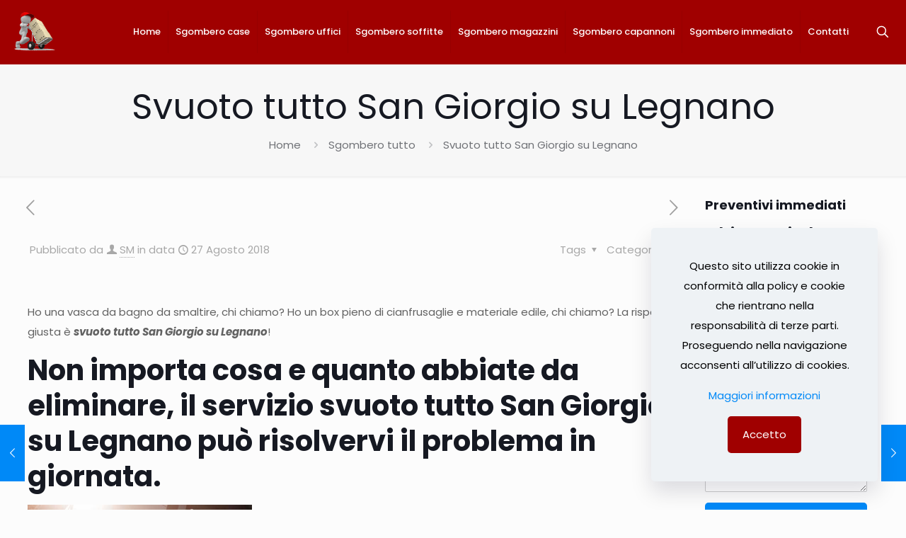

--- FILE ---
content_type: text/html; charset=UTF-8
request_url: https://sgomberiamilano.it/svuoto-tutto-san-giorgio-su-legnano/
body_size: 34598
content:
<!DOCTYPE html>
<html lang="it-IT" class="no-js " itemscope itemtype="https://schema.org/Article" >

<head>

<meta charset="UTF-8" />
<meta name='robots' content='index, follow, max-image-preview:large, max-snippet:-1, max-video-preview:-1' />
	<style>img:is([sizes="auto" i], [sizes^="auto," i]) { contain-intrinsic-size: 3000px 1500px }</style>
	<link rel='preconnect' href='https://spcdn.shortpixel.ai' >
<link rel='preconnect' href='https://cdn.trustindex.io' >
<link rel='dns-prefetch' href='//www.google-analytics.com'>
<link rel='dns-prefetch' href='//www.googletagmanager.com'>
<meta property="og:url" content="https://sgomberiamilano.it/svuoto-tutto-san-giorgio-su-legnano/"/>
<meta property="og:type" content="article"/>
<meta property="og:title" content="Svuoto tutto San Giorgio su Legnano"/>
<meta property="og:description" content="Ho una vasca da bagno da smaltire, chi chiamo? Ho un box pieno di cianfrusaglie e materiale edile, chi chiamo? La risposta giusta è svuoto tutto […]"/>
<link rel="alternate" hreflang="it-IT" href="https://sgomberiamilano.it/svuoto-tutto-san-giorgio-su-legnano/"/>
<meta name="format-detection" content="telephone=no">
<meta name="viewport" content="width=device-width, initial-scale=1, maximum-scale=1" />
<meta name="theme-color" content="#ffffff" media="(prefers-color-scheme: light)">
<meta name="theme-color" content="#ffffff" media="(prefers-color-scheme: dark)">

	<!-- This site is optimized with the Yoast SEO plugin v24.8.1 - https://yoast.com/wordpress/plugins/seo/ -->
	<title>Svuoto tutto San Giorgio su Legnano, chiamaci ora!</title><link rel="preload" href="https://spcdn.shortpixel.ai/spio/ret_img,q_orig,to_webp,s_webp/sgomberiamilano.it/wp-content/uploads/2018/07/imgpr.png" as="image" fetchpriority="high" /><link rel="preload" href="https://spcdn.shortpixel.ai/spio/ret_img,q_orig,to_webp,s_webp/sgomberiamilano.it/wp-content/uploads/2018/08/mover-300x200.jpg" as="image" imagesrcset="https://spcdn.shortpixel.ai/spio/ret_img,q_orig,to_webp,s_webp/sgomberiamilano.it/wp-content/uploads/2018/08/mover-300x200.jpg 300w, https://spcdn.shortpixel.ai/spio/ret_img,q_orig,to_webp,s_webp/sgomberiamilano.it/wp-content/uploads/2018/08/mover-219x146.jpg 219w, https://spcdn.shortpixel.ai/spio/ret_img,q_orig,to_webp,s_webp/sgomberiamilano.it/wp-content/uploads/2018/08/mover-50x33.jpg 50w, https://spcdn.shortpixel.ai/spio/ret_img,q_orig,to_webp,s_webp/sgomberiamilano.it/wp-content/uploads/2018/08/mover-113x75.jpg 113w, https://spcdn.shortpixel.ai/spio/ret_img,q_orig,to_webp,s_webp/sgomberiamilano.it/wp-content/uploads/2018/08/mover.jpg 626w" imagesizes="(max-width:767px) 317px, 317px" fetchpriority="high" /><style id="perfmatters-used-css">@font-face{font-family:"FontAwesome";src:url("https://sgomberiamilano.it/wp-content/plugins/btns_mobile_amp/static/font-awesome-4.7.0/css/../fonts/fontawesome-webfont.eot?v=4.7.0");src:url("https://sgomberiamilano.it/wp-content/plugins/btns_mobile_amp/static/font-awesome-4.7.0/css/../fonts/fontawesome-webfont.eot?#iefix&v=4.7.0") format("embedded-opentype"),url("https://sgomberiamilano.it/wp-content/plugins/btns_mobile_amp/static/font-awesome-4.7.0/css/../fonts/fontawesome-webfont.woff2?v=4.7.0") format("woff2"),url("https://sgomberiamilano.it/wp-content/plugins/btns_mobile_amp/static/font-awesome-4.7.0/css/../fonts/fontawesome-webfont.woff?v=4.7.0") format("woff"),url("https://sgomberiamilano.it/wp-content/plugins/btns_mobile_amp/static/font-awesome-4.7.0/css/../fonts/fontawesome-webfont.ttf?v=4.7.0") format("truetype"),url("https://sgomberiamilano.it/wp-content/plugins/btns_mobile_amp/static/font-awesome-4.7.0/css/../fonts/fontawesome-webfont.svg?v=4.7.0#fontawesomeregular") format("svg");font-weight:normal;font-style:normal;}.fa{display:inline-block;font:normal normal normal 14px/1 FontAwesome;font-size:inherit;text-rendering:auto;-webkit-font-smoothing:antialiased;-moz-osx-font-smoothing:grayscale;}@-webkit-keyframes fa-spin{0%{-webkit-transform:rotate(0deg);transform:rotate(0deg);}100%{-webkit-transform:rotate(359deg);transform:rotate(359deg);}}@keyframes fa-spin{0%{-webkit-transform:rotate(0deg);transform:rotate(0deg);}100%{-webkit-transform:rotate(359deg);transform:rotate(359deg);}}.fa-phone:before{content:"";}.fa-envelope:before{content:"";}.fa-whatsapp:before{content:"";}.sr-only{position:absolute;width:1px;height:1px;padding:0;margin:-1px;overflow:hidden;clip:rect(0,0,0,0);border:0;}@keyframes spin{from{transform:rotate(0deg);}to{transform:rotate(360deg);}}@keyframes blink{from{opacity:0;}50%{opacity:1;}to{opacity:0;}}a,abbr,acronym,address,applet,article,aside,audio,b,blockquote,body,canvas,caption,center,cite,code,del,details,dfn,div,em,embed,fieldset,figcaption,figure,footer,form,h1,h2,h3,h4,h5,h6,header,hgroup,html,i,iframe,img,ins,kbd,label,legend,li,mark,menu,nav,object,ol,output,p,pre,q,ruby,s,samp,section,span,strike,strong,summary,table,tbody,td,tfoot,th,thead,time,tr,tt,u,ul,var,video{margin:0;padding:0;border:0;font-size:100%;font:inherit;vertical-align:baseline;}article,aside,details,figcaption,figure,footer,header,hgroup,menu,nav,section{display:block;}body{line-height:1;}ol,ul{list-style:none;}body{--mfn-column-gap-top:0;--mfn-column-gap-bottom:40px;--mfn-column-gap-left:12px;--mfn-column-gap-right:12px;--mfn-article-box-decoration:#0089f7;--mfn-before-after-slider:#fff;--mfn-before-after-label:rgba(0,0,0,.25);--mfn-before-after-label-color:#fff;--mfn-blog-slider-date-bg:#f8f8f8;--mfn-blog-date-bg:#f8f8f8;--mfn-contactbox-line:hsla(0,0%,100%,.2);--mfn-infobox-line:hsla(0,0%,100%,.2);--mfn-faq-line:rgba(0,0,0,.1);--mfn-clients-tiles:rgba(0,0,0,.08);--mfn-clients-tiles-hover:#0089f7;--mfn-offer-thumbs-nav:#0089f7;--mfn-timeline-date-bg:#f8f8f8;--mfn-sliding-box-bg:#0089f7;--mfn-tabs-border-width:1px;--mfn-tabs-border-color:rgba(0,0,0,.08);--mfn-shape-divider:#000;--mfn-icon-box-icon:#0089f7;--mfn-popup-tmpl-offset:30px;--mfn-exitbutton-font-size:16px;--mfn-exitbutton-size:30px;--mfn-exitbutton-item-size:16px;--mfn-exitbutton-offset-horizontal:0px;--mfn-wpml-arrow-size:10px;--mfn-sidemenu-always-visible-offset:400px;--mfn-button-font-family:inherit;--mfn-button-font-size:inherit;--mfn-button-font-weight:inherit;--mfn-button-font-style:inherit;--mfn-button-letter-spacing:inherit;--mfn-button-gap:10px;--mfn-button-padding:10px 20px;--mfn-button-border-width:0px;--mfn-button-border-style:solid;--mfn-button-border-radius:3px;--mfn-button-transition:.2s;--mfn-button-color:#626262;--mfn-button-color-hover:#626262;--mfn-button-icon-color:#626262;--mfn-button-icon-color-hover:#626262;--mfn-button-bg:#dbdddf;--mfn-button-bg-hover:#d3d3d3;--mfn-button-border-color:transparent;--mfn-button-border-color-hover:transparent;--mfn-button-box-shadow:unset;--mfn-button-theme-color:#fff;--mfn-button-theme-color-hover:#fff;--mfn-button-theme-icon-color:#0095eb;--mfn-button-theme-icon-color-hover:#007cc3;--mfn-button-theme-bg:#0095eb;--mfn-button-theme-bg-hover:#007cc3;--mfn-button-theme-border-color:transparent;--mfn-button-theme-border-color-hover:transparent;--mfn-button-theme-box-shadow:unset;--mfn-button-shop-color:#fff;--mfn-button-shop-color-hover:#fff;--mfn-button-shop-icon-color:#0095eb;--mfn-button-shop-icon-color-hover:#007cc3;--mfn-button-shop-bg:#161922;--mfn-button-shop-bg-hover:#030304;--mfn-button-shop-border-color:transparent;--mfn-button-shop-border-color-hover:transparent;--mfn-button-shop-box-shadow:unset;--mfn-button-action-color:#626262;--mfn-button-action-color-hover:#626262;--mfn-button-action-bg:#dbdddf;--mfn-button-action-bg-hover:#d3d3d3;--mfn-button-action-border-color:transparent;--mfn-button-action-border-color-hover:transparent;--mfn-button-action-box-shadow:unset;}body.style-simple{--mfn-contactbox-line:hsla(0,0%,100%,.1);--mfn-infobox-line:hsla(0,0%,100%,.1);}img:not([src$=".svg"]){max-width:100%;height:auto;}html{height:100%;}body{-webkit-font-smoothing:antialiased;-webkit-text-size-adjust:100%;}*,:after,:before{box-sizing:inherit;-webkit-font-smoothing:antialiased;}h1,h2,h3,h4,h5,h6{margin-bottom:15px;}h1 a,h2 a,h3 a,h4 a,h5 a,h6 a{font-weight:inherit;}h1 a:hover,h2 a:hover,h3 a:hover,h4 a:hover,h5 a:hover,h6 a:hover{text-decoration:none;}p{margin:0 0 15px;}em,i{font-style:italic;}b,dt,strong{font-weight:700;}a,a:focus,a:visited{text-decoration:none;outline:0;}a:hover{text-decoration:underline;}p a,p a:visited{line-height:inherit;}.content_wrapper img,img.scale-with-grid{max-width:100%;height:auto;}button::-moz-focus-inner,input::-moz-focus-inner{border:0;padding:0;}.button,.wc-block-components-button:not(.is-link),.woocommerce a.added_to_cart,.wp-block-button__link,button,input[type=button],input[type=reset],input[type=submit]{display:inline-flex;align-items:center;justify-content:center;gap:var(--mfn-button-gap);position:relative;box-sizing:border-box;font-family:var(--mfn-button-font-family);font-size:var(--mfn-button-font-size);font-weight:var(--mfn-button-font-weight);font-style:var(--mfn-button-font-style);letter-spacing:var(--mfn-button-letter-spacing);line-height:1.2;padding:var(--mfn-button-padding);border-width:var(--mfn-button-border-width);border-style:var(--mfn-button-border-style);border-radius:var(--mfn-button-border-radius);outline:unset;text-decoration:none;cursor:pointer;overflow:hidden;transition:color var(--mfn-button-transition) ease-in-out,background-color var(--mfn-button-transition) ease-in-out,border-color var(--mfn-button-transition) ease-in-out;}.button:hover,.button[aria-expanded=true],.wc-block-components-button:not(.is-link):hover,.wc-block-components-button:not(.is-link)[aria-expanded=true],.woocommerce a.added_to_cart:hover,.woocommerce a.added_to_cart[aria-expanded=true],.wp-block-button__link:hover,.wp-block-button__link[aria-expanded=true],button:hover,button[aria-expanded=true],input[type=button]:hover,input[type=button][aria-expanded=true],input[type=reset]:hover,input[type=reset][aria-expanded=true],input[type=submit]:hover,input[type=submit][aria-expanded=true]{text-decoration:none;}.button.disabled,.button:disabled,.button[aria-disabled=true],.wc-block-components-button:not(.is-link).disabled,.wc-block-components-button:not(.is-link):disabled,.wc-block-components-button:not(.is-link)[aria-disabled=true],.woocommerce a.added_to_cart.disabled,.woocommerce a.added_to_cart:disabled,.woocommerce a.added_to_cart[aria-disabled=true],.wp-block-button__link.disabled,.wp-block-button__link:disabled,.wp-block-button__link[aria-disabled=true],button.disabled,button:disabled,button[aria-disabled=true],input[type=button].disabled,input[type=button]:disabled,input[type=button][aria-disabled=true],input[type=reset].disabled,input[type=reset]:disabled,input[type=reset][aria-disabled=true],input[type=submit].disabled,input[type=submit]:disabled,input[type=submit][aria-disabled=true]{cursor:not-allowed;opacity:.3;}@keyframes loading-spin{0%{transform:rotate(0deg);}to{transform:rotate(1turn);}}.button i,.wc-block-components-button:not(.is-link) i,.woocommerce a.added_to_cart i,.wp-block-button__link i,button i,input[type=button] i,input[type=reset] i,input[type=submit] i{transition:all var(--mfn-button-transition) ease-in-out;}.button.button_full_width,.wc-block-components-button:not(.is-link).button_full_width,.woocommerce a.added_to_cart.button_full_width,.wp-block-button__link.button_full_width,button.button_full_width,input[type=button].button_full_width,input[type=reset].button_full_width,input[type=submit].button_full_width{width:100%;}.button-animation-slide .button,.button-animation-slide .wc-block-components-button:not(.is-link),.button-animation-slide .woocommerce a.added_to_cart,.button-animation-slide .wp-block-button__link{transform-style:preserve-3d;}.button-animation-slide .button:before,.button-animation-slide .wc-block-components-button:not(.is-link):before,.button-animation-slide .woocommerce a.added_to_cart:before,.button-animation-slide .wp-block-button__link:before{content:"";display:block;position:absolute;z-index:-1;background-color:inherit;transition:all var(--mfn-button-transition) ease-in-out;}.button-animation-slide-right .button:before,.button-animation-slide-right .wc-block-components-button:not(.is-link):before,.button-animation-slide-right .woocommerce a.added_to_cart:before,.button-animation-slide-right .wp-block-button__link:before{left:0;top:0;width:0;height:100%;}.button-animation-slide-right .button:hover:before,.button-animation-slide-right .button[aria-expanded=true]:before,.button-animation-slide-right .wc-block-components-button:not(.is-link):hover:before,.button-animation-slide-right .wc-block-components-button:not(.is-link)[aria-expanded=true]:before,.button-animation-slide-right .woocommerce a.added_to_cart:hover:before,.button-animation-slide-right .woocommerce a.added_to_cart[aria-expanded=true]:before,.button-animation-slide-right .wp-block-button__link:hover:before,.button-animation-slide-right .wp-block-button__link[aria-expanded=true]:before{width:100%;}.button,.widget a.button,.wp-block-button__link,button,input[type=button],input[type=reset]{background-color:var(--mfn-button-bg);border-color:var(--mfn-button-border-color);color:var(--mfn-button-color);box-shadow:var(--mfn-button-box-shadow);}.button i,.widget a.button i,.wp-block-button__link i,button i,input[type=button] i,input[type=reset] i{color:var(--mfn-button-icon-color);}.button:hover,.widget a.button:hover,.wp-block-button__link:hover,button:hover,input[type=button]:hover,input[type=reset]:hover{background-color:var(--mfn-button-bg-hover);border-color:var(--mfn-button-border-color-hover);color:var(--mfn-button-color-hover);}.button:hover i,.widget a.button:hover i,.wp-block-button__link:hover i,button:hover i,input[type=button]:hover i,input[type=reset]:hover i{color:var(--mfn-button-icon-color-hover);}.button-animation-slide .button:hover,.button-animation-slide .widget a.button:hover,.button-animation-slide .wp-block-button__link:hover,.button-animation-slide button:hover{background-color:var(--mfn-button-bg);}.button-animation-slide .button:before,.button-animation-slide .widget a.button:before,.button-animation-slide .wp-block-button__link:before,.button-animation-slide button:before{background-color:var(--mfn-button-bg-hover);}.button_theme,input[type=submit]{background-color:var(--mfn-button-theme-bg);border-color:var(--mfn-button-theme-border-color);color:var(--mfn-button-theme-color);box-shadow:var(--mfn-button-theme-box-shadow);}.button_theme i,input[type=submit] i{color:var(--mfn-button-theme-icon-color);}.button_theme:hover,input[type=submit]:hover{background-color:var(--mfn-button-theme-bg-hover);border-color:var(--mfn-button-theme-border-color-hover);color:var(--mfn-button-theme-color-hover);}.button_theme:hover i,input[type=submit]:hover i{color:var(--mfn-button-theme-icon-color-hover);}@font-face{font-family:mfn-icons;src:url("https://sgomberiamilano.it/wp-content/themes/betheme/css/../fonts/mfn/icons.eot?3522148");src:url("https://sgomberiamilano.it/wp-content/themes/betheme/css/../fonts/mfn/icons.eot?3522148#iefix") format("embedded-opentype"),url("https://sgomberiamilano.it/wp-content/themes/betheme/css/../fonts/mfn/icons.woff2?3522148") format("woff2"),url("https://sgomberiamilano.it/wp-content/themes/betheme/css/../fonts/mfn/icons.woff?3522148") format("woff"),url("https://sgomberiamilano.it/wp-content/themes/betheme/css/../fonts/mfn/icons.ttf?3522148") format("truetype"),url("https://sgomberiamilano.it/wp-content/themes/betheme/css/../fonts/mfn/icons.svg?3522148#mfn-icons") format("svg");font-weight:400;font-style:normal;font-display:swap;}[class*=" icon-"]:before,[class^=icon-]:before{font-family:mfn-icons;font-style:normal;font-weight:400;speak:never;display:inline-block;text-decoration:inherit;width:1em;text-align:center;font-variant:normal;text-transform:none;line-height:1em;-webkit-font-smoothing:antialiased;-moz-osx-font-smoothing:grayscale;}.icon-clock:before{content:"";}.icon-down-dir:before{content:"";}.icon-heart-empty-fa:before{content:"";}.icon-heart-fa:before{content:"";}.icon-right-open:before{content:"";}.icon-right-open-big:before{content:"";}.icon-user:before{content:"";}.icon-menu-fine:before{content:"";}.icon-search-fine:before{content:"";}.icon-cancel-fine:before{content:"";}.icon-x-twitter:before{content:"";}.icon-gplus:before{content:"";}.icon-facebook:before{content:"";}.icon-pinterest:before{content:"";}.icon-linkedin:before{content:"";}button::-moz-focus-inner{padding:0;border:0;}body{min-width:960px;}#Wrapper,body.admin-bar{position:relative;}#Wrapper{max-width:1240px;margin:0 auto;}.layout-full-width{padding:0;}.layout-full-width #Wrapper{max-width:100% !important;width:100% !important;margin:0 !important;}#Content{width:100%;padding-top:30px;z-index:0;position:relative;}#Content.no-padding,.template-slider #Content,.with_aside #Content{padding-top:0;}.with_aside .sections_group{padding-top:30px;}.section{position:relative;box-sizing:border-box;}.container,.section_wrapper{max-width:1220px;height:100%;margin:0 auto;position:relative;}.container:after,.section_wrapper:after{clear:both;content:" ";display:block;height:0;visibility:hidden;width:100%;}.column,.columns{float:left;margin:0;}.the_content_wrapper{margin:0 1%;width:98%;}.has_content .the_content_wrapper{margin-bottom:15px;}.sidebar,.widget-area{box-sizing:border-box;}.mcb-column,.mcb-wrap,.section{background-position:0 0;background-repeat:no-repeat;}.four.columns,.one-fourth.column{width:25%;}.one-third.column{width:33.333%;}.one.column{width:100%;}.mcb-column-inner{position:relative;margin:var(--mfn-column-gap-top) var(--mfn-column-gap-right) var(--mfn-column-gap-bottom) var(--mfn-column-gap-left);}.with_aside .content_wrapper{max-width:1240px;margin:0 auto;}.with_aside .sections_group{width:75%;float:left;}.with_aside #Content .section_wrapper{max-width:98%;max-width:calc(100% - 20px);}.with_aside .four.columns{float:right;margin:0;}.container:after{clear:both;}.clearfix:after,.clearfix:before,.container:after{content:" ";display:block;height:0;visibility:hidden;}.clearfix:after,.clearfix:before{overflow:hidden;width:0;}.clear,.clearfix:after{clear:both;}.section[data-parallax="3d"]>.section_wrapper{flex-grow:1;width:100%;}.page-pager .mcb-column-inner,.post-pager .mcb-column-inner{margin-bottom:0 !important;}#Content .fixed-nav,.mfn-header-tmpl-burger-sidebar-opened .fixed-nav,.pager-single a span:after{display:none;}.fixed-nav{position:fixed;bottom:40px;height:80px;z-index:90;}.fixed-nav.fixed-nav-next{right:0;}.fixed-nav .arrow{display:block;width:35px;font-size:15px;color:#fff;line-height:80px;text-align:center;}.fixed-nav .arrow,.fixed-nav .photo{height:80px;position:relative;z-index:92;}.fixed-nav .photo{width:80px;overflow:hidden;line-height:0;background-color:#eee;}.fixed-nav .desc{width:190px;padding:6px 15px;min-height:68px;background:#fff;z-index:91;}.fixed-nav .desc h6{margin-bottom:0;}.fixed-nav .desc i{display:inline-block;margin-right:2px;}.fixed-nav .desc i:before{margin-left:0;}.fixed-nav .desc .date{display:inline-block;width:100%;padding-top:3px;border-top-width:1px;border-top-style:solid;}.fixed-nav-next .arrow,.fixed-nav-next .desc,.fixed-nav-next .photo{float:right;}.fixed-nav-next .desc{margin-right:-335px;}.fixed-nav-next:focus .desc,.fixed-nav-next:hover .desc{margin-right:0;}.fixed-nav .desc,.fixed-nav .photo{transition:all .3s ease-in-out;}@media only screen and (max-width:1430px){.fixed-nav-next .photo{position:static;margin-right:-115px;}.fixed-nav-next:focus .photo,.fixed-nav-next:hover .photo{margin-right:0;}}#Header_wrapper{position:relative;}body:not(.template-slider) #Header_wrapper{background-repeat:no-repeat;background-position:top;}#Header{position:relative;}body:not(.template-slider) #Header{min-height:250px;}#Header .container{padding-left:var(--mfn-column-gap-left);padding-right:var(--mfn-column-gap-right);box-sizing:border-box;}#Top_bar{position:absolute;left:0;top:61px;width:100%;border-bottom:1px solid transparent;z-index:30;}#Top_bar .column{display:flex;margin-bottom:0;}.layout-full-width.header-fw #Action_bar .container,.layout-full-width.header-fw #Top_bar .container{max-width:100%;}.layout-full-width.header-fw #Top_bar .container{padding-left:0;padding-right:0;}#Top_bar .top_bar_left{position:relative;float:left;width:100%;}#Top_bar .logo{float:left;margin:0 30px 0 20px;}#Top_bar .logo h1{margin:0;}#Top_bar .logo:not(.text-logo) h1{line-height:0;font-size:0;margin:0;}#Top_bar #logo{display:block;height:60px;line-height:60px;padding:15px 0;box-sizing:content-box;}#Top_bar #logo:hover{text-decoration:none;}#Top_bar #logo img{vertical-align:middle;max-height:100%;}#Top_bar #logo img.logo-mobile,#Top_bar #logo img.logo-mobile-sticky,#Top_bar #logo img.logo-sticky{display:none;}#Top_bar #logo img[height]{width:auto;max-height:100% !important;}#Top_bar .menu_wrapper{float:left;z-index:201;}#Top_bar .secondary_menu_wrapper{display:none;}#Top_bar a.responsive-menu-toggle{display:none;position:absolute;right:15px;top:50%;margin-top:-17px;width:34px;height:34px;text-align:center;border-radius:3px;z-index:200;}#Top_bar a.responsive-menu-toggle i{font-size:22px;line-height:34px;}#Top_bar a.responsive-menu-toggle span{float:right;padding:10px 5px;line-height:14px;}#Top_bar .search_wrapper{position:absolute;left:50%;transform:translateX(-50%);top:calc(100% + 40px);display:none;z-index:205;width:100%;width:600px;box-sizing:border-box;max-width:80%;overflow:hidden;}#Top_bar .search_wrapper>form,.column_livesearch .mfn-live-search-wrapper>form{position:relative;}#Top_bar .search_wrapper input[type=text],.column_livesearch .mfn-live-search-wrapper input[type=text]{width:100%;margin:0;box-sizing:border-box;-webkit-box-shadow:0 0 0;box-shadow:0 0 0;padding:22px 30px 22px 60px;background:none;border-width:0;font-size:15px;color:rgba(0,0,0,.8);}#Top_bar .search_wrapper input[type=text]:focus,.column_livesearch .mfn-live-search-wrapper input[type=text]:focus{background-color:transparent !important;}#Top_bar .search_wrapper .icon_close,#Top_bar .search_wrapper .icon_search,.column_livesearch .mfn-live-search-wrapper .icon_search{position:absolute;top:50%;transform:translateY(-50%);}#Top_bar .search_wrapper .icon_search,.column_livesearch .mfn-live-search-wrapper .icon_search{left:15px;}#Top_bar .search_wrapper .icon_close{right:10px;}#Top_bar .search_wrapper,#Top_bar .top_bar_right .mfn-live-search-box,.column_livesearch .mfn-live-search-box,.column_livesearch .mfn-live-search-wrapper{background-color:#fff;box-shadow:0 10px 46px 0 rgba(1,7,39,.1);border-radius:4px;}#Top_bar .top_bar_right{float:right;position:relative;padding:0 20px;flex-shrink:0;}#Top_bar .top_bar_right .top_bar_right_wrapper{display:flex;align-items:center;height:100%;}#Top_bar .top_bar_right .top-bar-right-icon{display:flex;align-items:center;margin:0 5px;line-height:0;font-size:20px;text-decoration:none;}#Top_bar .top_bar_right .top_bar_right_wrapper>a:last-child{margin-right:0;}#Top_bar .top_bar_right .top-bar-right-icon svg{width:26px;}#Top_bar .top_bar_right .top-bar-right-icon svg .path{stroke:#444;}#Top_bar #menu{z-index:201;}#Top_bar .menu{z-index:202;}#Top_bar .menu>li{margin:0;z-index:203;display:block;float:left;}#Top_bar .menu>li:not(.mfn-megamenu-parent){position:relative;}#Top_bar .menu>li>a{display:block;line-height:60px;padding:15px 0;position:relative;}#Top_bar .menu>li>a:not(.menu-toggle):after{content:"";height:4px;width:100%;position:absolute;left:0;top:-4px;z-index:203;opacity:0;}#Top_bar .menu>li>a span:not(.description){display:block;line-height:60px;padding:0 20px;white-space:nowrap;border-right-width:1px;border-style:solid;}#Top_bar .menu>li>a span>span:not(.description){display:inline !important;padding:0 !important;}#Top_bar .menu>li:last-child>a span{border:0;}#Top_bar .menu>li>a:hover{text-decoration:none;}#Top_bar .menu>li.current-menu-ancestor>a:after,#Top_bar .menu>li.current-menu-item>a:after,#Top_bar .menu>li.current-menu-parent>a:after,#Top_bar .menu>li.current-page-parent>a:after,#Top_bar .menu>li.current_page_ancestor>a:after,#Top_bar .menu>li.current_page_item>a:after,#Top_bar .menu>li.hover>a:after{opacity:1;}#Top_bar .menu li ul{position:absolute;left:0;top:100%;z-index:205;margin:0;display:none;background-image:url("https://sgomberiamilano.it/wp-content/themes/betheme/css/../images/box_shadow.png");background-repeat:repeat-x;background-position:0 0;}#Top_bar .menu li>ul{box-shadow:2px 2px 2px 0 rgba(0,0,0,.03);-webkit-box-shadow:2px 2px 2px 0 rgba(0,0,0,.03);}#Top_bar .menu li ul li{padding:0;width:200px;position:relative;font-weight:400;}#Top_bar .menu li ul li a{padding:10px 20px;display:block;border-bottom:1px solid rgba(0,0,0,.05);}#Top_bar .menu li ul li a span{display:inline-block;position:relative;}#Top_bar .menu>li ul li.hover>a,#Top_bar .menu>li ul li a:hover{text-decoration:none;background:rgba(0,0,0,.06);}#Top_bar .menu li ul li ul{position:absolute;left:200px;top:0;z-index:204;}#Top_bar .menu li ul li a{-webkit-transition:all .2s ease-in-out;-moz-transition:all .2s ease-in-out;-o-transition:all .2s ease-in-out;-ms-transition:all .2s ease-in-out;transition:all .2s ease-in-out;}.header-classic #Header .top_bar_left,.header-classic #Header .top_bar_right{background-color:transparent;}.header-classic #Top_bar{position:static;background-color:#fff;}.header-classic #Top_bar .top_bar_right:before{display:none;}#body_overlay{position:fixed;top:0;left:0;width:100%;height:120%;background:rgba(0,0,0,.6);z-index:9002;display:none;}body.mobile-side-slide{position:relative;overflow-x:visible;}#Side_slide{display:block;position:fixed;top:0;right:-250px;max-width:100%;width:250px;height:100%;overflow:auto;border-bottom-width:60px;border-bottom-style:solid;z-index:99999;z-index:100000;}#Side_slide .close-wrapper{height:60px;}#Side_slide .close-wrapper a.close{height:34px;width:34px;display:block;float:right;margin:13px 13px 0 0;}#Side_slide .close-wrapper a.close i{font-size:22px;line-height:34px;}#Side_slide .extras{padding:0 20px;}#Side_slide .extras .extras-wrapper{display:flex;align-items:center;flex-wrap:wrap;justify-content:center;margin-bottom:20px;}#Side_slide .extras .extras-wrapper a{display:flex;align-items:center;text-decoration:none;padding:5px;font-size:20px;}#Side_slide #menu{display:block !important;margin-bottom:20px;max-height:none !important;}#Side_slide #menu ul{width:100% !important;}#Side_slide #menu ul li{width:100%;position:relative;border-top:1px solid hsla(0,0%,100%,.03);}#Side_slide #menu>ul:last-child>li:last-child{border-bottom:1px solid hsla(0,0%,100%,.03);}#Side_slide #menu ul li a{display:block;padding:11px 5px 10px 20px;margin-right:50px;text-decoration:none;line-height:19px;}#Side_slide #menu ul li ul{display:none;background:hsla(0,0%,100%,.025);}#Side_slide #menu ul li ul li a{padding-left:35px;}#Side_slide #menu ul li ul li ul li a{padding-left:50px;}#Side_slide .lang-wrapper{margin-bottom:20px;text-align:center;display:none;}#Side_slide .lang-wrapper ul li{border-top:1px solid hsla(0,0%,100%,.03);}#Side_slide .lang-wrapper ul li:last-child{border-bottom:1px solid hsla(0,0%,100%,.03);}#Side_slide .lang-wrapper ul li a{display:block;padding:11px 20px 10px;text-decoration:none;line-height:19px;}#Side_slide .search-wrapper{margin-bottom:20px;position:relative;display:none;}#Side_slide .search-wrapper>form{position:relative;}#Side_slide .search-wrapper input.field{width:100%;background:none !important;border-width:1px 0;border-color:hsla(0,0%,100%,.05);line-height:20px;padding:10px 55px 10px 20px;box-sizing:border-box;box-shadow:0 0 0 0 transparent;}#Side_slide .search-wrapper a.submit{position:absolute;top:0;right:5px;font-size:20px;padding:10px;}#Side_slide .social{text-align:center;margin:0 20px 13px;}#Side_slide .social li{display:inline-block;margin:1px;}#Side_slide .social li a{display:block;padding:4px;text-decoration:none;font-size:15px;}#Side_slide{background-color:#191919;border-color:#191919;}#Side_slide,#Side_slide #menu ul li.submenu .menu-toggle,#Side_slide .search-wrapper input.field,#Side_slide a:not(.action_button){color:#a6a6a6;}#Side_slide #menu ul li.current-menu-ancestor>a,#Side_slide #menu ul li.current-menu-item>a,#Side_slide #menu ul li.current-menu-parent>a,#Side_slide #menu ul li.current-page-ancestor>a,#Side_slide #menu ul li.current-page-parent>a,#Side_slide #menu ul li.current_page_ancestor>a,#Side_slide #menu ul li.current_page_item>a,#Side_slide #menu ul li.hover>.menu-toggle,#Side_slide #menu ul li.hover>a,#Side_slide #menu ul li:hover>a,#Side_slide a.active,#Side_slide a:not(.action_button):hover{color:#fff;}#Subheader{background-color:rgba(0,0,0,.02);background-position:top;background-repeat:no-repeat;padding:30px 0;position:relative;}#Subheader .title{margin-bottom:0;width:70%;float:left;}#Subheader ul.breadcrumbs{display:block;width:30%;margin:1px 0 0;font-size:1em !important;float:right;text-align:right;}#Subheader ul.breadcrumbs li{display:inline-block;}#Subheader ul.breadcrumbs li,#Subheader ul.breadcrumbs li a{color:rgba(0,0,0,.3);}#Subheader ul.breadcrumbs li span{margin:0 10px;opacity:.4;}#Subheader:after{content:"";height:3px;width:100%;display:block;position:absolute;left:0;bottom:-3px;z-index:1;box-shadow:inset 0 4px 3px -2px rgba(0,0,0,.06);}.subheader-both-center #Subheader .title{width:100%;text-align:center;}.subheader-both-center #Subheader .breadcrumbs{width:100%;text-align:center;margin-top:10px;}#Intro.parallax,.section[data-parallax="3d"]{overflow:hidden;display:flex;justify-content:center;}.post-meta{margin-bottom:8px;}.post-meta .author-date{float:left;}.post-meta .author-date a{border-bottom-width:1px;border-style:dotted;text-decoration:none !important;}.post-meta .category{float:right;position:relative;}.post-meta .category.mata-tags{margin-right:10px;}.post-meta .category .cat-btn{cursor:pointer;}.post-meta .category .cat-wrapper{position:absolute;right:0;top:100%;display:none;z-index:21;}.post-meta .category:hover .cat-wrapper{display:block;}.post-meta .category .cat-wrapper ul{padding:7px;min-width:70px;background:#f9f9f9;}.post-meta .category .cat-wrapper ul li{border-bottom:1px solid rgba(0,0,0,.05);}.post-meta .category .cat-wrapper ul li:last-child{border-bottom:0;}.post-meta .category .cat-wrapper ul li a{display:block;text-align:center;padding:1px 5px;color:#8b8b8b;}.post-meta .category .cat-wrapper ul li a:hover{text-decoration:none;color:#5f5f5f;background:hsla(0,0%,100%,.8);}.post-nav{padding:10px 15px 4px 130px;margin-bottom:20px;background-image:url("https://sgomberiamilano.it/wp-content/themes/betheme/css/../images/stripes/stripes_5_b.png");-webkit-box-sizing:border-box;-moz-box-sizing:border-box;box-sizing:border-box;overflow:hidden;}.no-share .post-nav,.share-simple .post-nav{padding-left:15px;padding-right:15px;}.post-nav.minimal.column{padding:0;background:none;position:relative;height:40px !important;}.post-nav.minimal a{position:absolute;top:0;opacity:.6;-webkit-transition:all .3s ease-in-out;transition:all .3s ease-in-out;}.post-nav.minimal a:hover{opacity:1;}.post-nav.minimal a.next{right:0;}.post-nav.minimal a i{font-size:25px;line-height:30px;color:#626262;}.post-nav.minimal a svg{fill:#626262;}a.mfn-love.loved i:first-child,a.mfn-love:not(.loved) i:last-child{display:none;}.post-header{margin-bottom:20px;}.post-header .button-love{width:99px;float:left;text-align:center;}.post-header .button-love a.mfn-love{display:inline-block;position:relative;padding-left:28px;font-size:17px;margin-top:25px;}.no-title .post-header .button-love a.mfn-love{margin-top:0;}.post-header .button-love a.mfn-love i{position:absolute;left:0;top:0;font-size:18px;}.post-header .button-love a.mfn-love:hover{text-decoration:none;}.post-header .button-love a.mfn-love i:last-child{opacity:0;-webkit-transition:all .3s ease-in-out;-moz-transition:all .3s ease-in-out;-o-transition:all .3s ease-in-out;-ms-transition:all .3s ease-in-out;transition:all .3s ease-in-out;}.post-header .button-love a.loved.mfn-love i:last-child,.post-header .button-love a:hover.mfn-love i:last-child{opacity:1;}.post-header .title_wrapper{margin-left:99px;border-left-width:1px;border-style:solid;padding-left:30px;}.post-header .title_wrapper h1{font-size:35px;line-height:35px;}.single-photo-wrapper .image_frame{margin-left:120px;}.no-share .single-photo-wrapper .image_frame,.share-simple .single-photo-wrapper .image_frame{margin-left:0;}.single-photo-wrapper.image{text-align:center;}.single-photo-wrapper.image .image_frame{margin-left:0;display:inline-block;}.section-post-header .single-photo-wrapper.image .image_frame{max-width:80%;max-width:calc(100% - 130px);}.no-share .section-post-header .single-photo-wrapper.image .image_frame,.share-simple .section-post-header .single-photo-wrapper.image .image_frame{max-width:100%;}.share-simple .post-header .title_wrapper{margin-left:0;padding-left:0;border-left-width:0;}.share-simple-wrapper{border-top:1px solid rgba(0,0,0,.08);padding:15px 0;text-align:left;}.share-simple-wrapper .share-label{margin-right:10px;}.share-simple-wrapper .icons{display:inline;}.share-simple-wrapper .icons a{padding:0 5px;color:#a8a8a8;}.share-simple-wrapper .icons .facebook:hover{color:#3b5998;}.share-simple-wrapper .icons .twitter:hover{color:#1da1f2;}.share-simple-wrapper .icons .linkedin:hover{color:#0077b5;}.share-simple-wrapper .icons .pinterest:hover{color:#bd081b;}.share-simple-wrapper .button-love{float:right;}.share-simple-wrapper .mfn-love{position:relative;display:inline-block;padding-left:24px;margin-left:5px;}.share-simple-wrapper .mfn-love i{position:absolute;left:0;top:0;font-size:16px;}.share-simple-wrapper .mfn-love:hover{text-decoration:none;}.share-simple-wrapper .mfn-love i:last-child{opacity:0;-webkit-transition:all .3s ease-in-out;-moz-transition:all .3s ease-in-out;-o-transition:all .3s ease-in-out;-ms-transition:all .3s ease-in-out;transition:all .3s ease-in-out;}.share-simple-wrapper .mfn-love.loved i:last-child,.share-simple-wrapper .mfn-love:hover i:last-child{opacity:1;}.mcb-sidebar{border-style:solid;padding:0 20px;position:relative;}.mcb-sidebar:before{content:"";display:block;position:absolute;top:0;width:1500px;height:100%;background:rgba(0,0,0,.01);visibility:visible;}.aside_right .mcb-sidebar{border-left-width:1px;}.aside_right .mcb-sidebar:before{left:0;}.mcb-sidebar.style-simple{border-color:transparent !important;}.mcb-sidebar.style-simple:before{content:unset;}.mcb-sidebar.lines-hidden .widget:after{display:none;}.widget{margin:30px 0;position:relative;}.widget:last-child:after{display:none;}.widget:after{content:"";display:block;position:absolute;bottom:0;width:1500px;height:0;visibility:visible;border-width:1px 0 0;border-style:solid;}.widget:not(.widget_block)>h3{font-size:18px;line-height:22px;}.aside_right .widget:after{left:0;}.widget_recent_entries ul li{padding:5px 15px;background:#fff;position:relative;margin-bottom:10px;}.widget_recent_entries ul li a{display:block;text-decoration:none;position:relative;z-index:2;margin-bottom:3px;padding-bottom:3px;border-bottom-width:1px;border-style:solid;}.widget_recent_entries ul li:last-child{margin-bottom:0;}.widget_recent_entries ul li:after{content:"";display:block;position:absolute;right:0;top:0;width:4px;height:100%;}.widget_recent_entries ul li:hover:after{width:100%;}.widget_recent_entries ul li:hover .post-date,.widget_recent_entries ul li:hover a{color:#fff;}.widget_recent_entries ul li:hover .post-date,.widget_recent_entries ul li:hover:after,.widget_recent_entries ul li:hover a{-webkit-transition:all .3s ease-in-out;-moz-transition:all .3s ease-in-out;-o-transition:all .3s ease-in-out;transition:all .3s ease-in-out;}#Footer{background-position:top;background-repeat:no-repeat;position:relative;}#Footer .footer_action{background:rgba(0,0,0,.1);}#Footer .footer_action .mcb-column-inner{margin-bottom:30px;padding-top:30px;text-align:center;font-size:110%;line-height:180%;}#Footer .widgets_wrapper{padding:15px 0;}#Footer .widgets_wrapper .mcb-column-inner{margin-bottom:0;}#Footer .widgets_wrapper .widget:after{display:none;}#Footer .footer_copy .one{margin-bottom:20px;padding-top:30px;min-height:33px;}#Footer .footer_copy .copyright{float:left;}#Footer .footer_copy .social{float:right;margin-right:20px;}#Footer .footer_copy .social li{display:inline-block;margin-right:6px;}#Footer .footer_copy .social li:last-child{margin-right:0;}#Footer .footer_copy .social li a{font-size:15px;line-height:15px;-webkit-transition:all .3s ease-in-out;-moz-transition:all .3s ease-in-out;-o-transition:all .3s ease-in-out;-ms-transition:all .3s ease-in-out;transition:all .3s ease-in-out;}.mfn-footer .footer_copy{border-top:1px solid hsla(0,0%,100%,.1);}.mfn-footer .footer_copy .social li a{color:hsla(0,0%,100%,.3);}.mfn-footer .footer_copy .social li a:hover{color:#fff;}.footer-copy-center #Footer .footer_copy{text-align:center;}.footer-copy-center #Footer .footer_copy .copyright{float:none;margin:0 0 10px;}.footer-copy-center #Footer .footer_copy .social,.footer-copy-center #Footer .footer_copy .social-menu{float:none;margin:0;}#Footer .widget_recent_entries ul li{background:rgba(0,0,0,.1);}#mfn-gdpr{display:none;align-items:center;position:fixed;z-index:10000;box-sizing:border-box;}#mfn-gdpr .mfn-gdpr-content>:last-child{margin-bottom:0;}#mfn-gdpr[data-direction=horizontal]{justify-content:center;padding:30px;width:100%;left:0;}#mfn-gdpr[data-direction=horizontal] .mfn-gdpr-content{margin-right:7vw;}#mfn-gdpr[data-direction=horizontal] .mfn-gdpr-readmore{margin-right:15px;flex-shrink:0;}#mfn-gdpr[data-direction=horizontal] .mfn-gdpr-button{flex-shrink:0;}#mfn-gdpr[data-direction=vertical]{flex-direction:column;padding:40px;bottom:40px;width:320px;}#mfn-gdpr[data-direction=vertical] .mfn-gdpr-content{margin-bottom:15px;text-align:center;}#mfn-gdpr[data-direction=vertical] .mfn-gdpr-readmore{margin-bottom:15px;}#mfn-gdpr[data-aligment=top]{top:0;}#mfn-gdpr[data-aligment=bottom]{bottom:0;}#mfn-gdpr[data-aligment=left]{left:40px;}#mfn-gdpr[data-aligment=right]{right:40px;}#mfn-gdpr .mfn-gdpr-content ol,#mfn-gdpr .mfn-gdpr-content ul{margin:0 0 15px 20px;}#mfn-gdpr[data-direction=vertical] .mfn-gdpr-content ol,#mfn-gdpr[data-direction=vertical] .mfn-gdpr-content ul{margin-left:0;}#mfn-gdpr .mfn-gdpr-content ul{list-style:disc;}#mfn-gdpr{background-color:#eef2f5;}#mfn-gdpr .mfn-gdpr-content,#mfn-gdpr .mfn-gdpr-content h1,#mfn-gdpr .mfn-gdpr-content h2,#mfn-gdpr .mfn-gdpr-content h3,#mfn-gdpr .mfn-gdpr-content h4,#mfn-gdpr .mfn-gdpr-content h5,#mfn-gdpr .mfn-gdpr-content h6,#mfn-gdpr .mfn-gdpr-content ol,#mfn-gdpr .mfn-gdpr-content ul{color:#626262;}#mfn-gdpr .mfn-gdpr-content a,#mfn-gdpr a.mfn-gdpr-readmore{color:#161922;}#mfn-gdpr a.mfn-gdpr-readmore:hover{color:#0089f7;}#mfn-gdpr .mfn-gdpr-button{background-color:#006edf;color:#fff;border:1px solid transparent;}#mfn-gdpr .mfn-gdpr-button:hover{background-color:#0089f7;color:#fff;}.dark,.dark .feature_list ul li a,.dark .icon_box a .desc,.dark .icon_box a:hover .desc,.dark .list_item a:not(.icon_bar),.dark .list_item a:not(.icon_bar):hover,.dark .widget_recent_entries ul li a,.dark ul.timeline_items{color:#fff !important;}.dark .column a:not(.button){color:hsla(0,0%,100%,.66);}.dark a.content_link .title,.dark h1,.dark h1 a,.dark h1 a:hover,.dark h2,.dark h2 a,.dark h2 a:hover,.dark h3,.dark h3 a,.dark h3 a:hover,.dark h4,.dark h4 a,.dark h4 a:hover,.dark h5,.dark h5 a,.dark h5 a:hover,.dark h6,.dark h6 a,.dark h6 a:hover{color:#fff;}.dark .article_box .desc_wrapper p,.dark .chart_box:before,.dark .comments,.dark .fixed-nav .desc h6,.dark .format-link .post-title .icon-link,.dark .how_it_works .image,.dark .icon_box.has_border:after,.dark .idea_box,.dark .list_item .circle,.dark .mcb-sidebar,.dark .opening_hours,.dark .opening_hours .opening_hours_wrapper li,.dark .portfolio_group.list .portfolio-item,.dark .portfolio_group .portfolio-item .desc .details-wrapper,.dark .post-footer .post-links,.dark .post-header .title_wrapper,.dark .pricing-box,.dark .promo_box.has_border:after,.dark .Recent_posts ul li .desc h6,.dark .section-post-related .section-related-adjustment,.dark .share_wrapper,.dark .team_list .bq_wrapper,.dark .widget:after,.dark .widget_recent_entries ul li a,.dark .woocommerce .product .related.products,.dark .woocommerce .product div.entry-summary h1.product_title:after,.dark .woocommerce .quantity input.qty,.dark .woocommerce .widget_best_sellers li,.dark .woocommerce .widget_featured_products li,.dark .woocommerce .widget_layered_nav li,.dark .woocommerce .widget_onsale li,.dark .woocommerce .widget_products li,.dark .woocommerce .widget_random_products li,.dark .woocommerce .widget_recent_products li,.dark .woocommerce .widget_recent_reviews li,.dark .woocommerce .widget_recently_viewed_products li,.dark .woocommerce .widget_shopping_cart ul.product_list_widget li,.dark .woocommerce .widget_top_rated_products li,.dark a.content_link,.dark a.icon_bar,.dark dl>dd,.dark dl>dt,.dark input[type=email],.dark input[type=password],.dark input[type=tel],.dark input[type=text],.dark select,.dark table td,.dark table th,.dark textarea{border-color:hsla(0,0%,100%,.08);}.dark #comments .commentlist>li .comment-author .says,.dark .article_box .desc_wrapper p,.dark .blockquote p.author span,.dark .button-love a .label,.dark .chart_box p,.dark .counter .desc_wrapper .title,.dark .fancy_heading .inside,.dark .fancy_heading_line .slogan,.dark .filters_buttons li.label,.dark .fixed-nav .desc .date,.dark .pager-single a,.dark .pager .pages a,.dark .post-footer,.dark .post-footer a span.label,.dark .post-meta,.dark .post-meta a,.dark .pricing-box .plan-header .price sup.period,.dark .pricing-box .plan-header p.subtitle,.dark .product_meta .posted_in,.dark .Recent_posts ul li a .desc .date,.dark .shipping-calculator-button:after,.dark .shop-filters .woocommerce-result-count,.dark .shop_slider .shop_slider_ul li .item_wrapper .price del,.dark .team .desc_wrapper p.subtitle,.dark .testimonials_slider .testimonials_slider_ul li .author span,.dark .testimonials_slider .testimonials_slider_ul li .author span a,.dark .tp_recent_tweets .twitter_time,.dark .widget_price_filter .price_label,.dark .widget_recent_entries ul li .post-date,.dark .widget_shopping_cart ul.product_list_widget li dl,.dark .woocommerce .shop_table .product-name .variation>dd,.dark .woocommerce ul.product_list_widget li .quantity{color:#dedede;}.dark .column_column ol,.dark .column_column ul,.dark .list_item.lists_2 .list_icon i,.dark .the_content_wrapper ol,.dark .the_content_wrapper ul{color:#fff;}.tooltip{display:inline;position:relative;cursor:help;border-bottom-width:1px;border-style:dotted;}.tooltip.tooltip-img.hover .tooltip-content,.tooltip.tooltip-img:hover .tooltip-content,.tooltip:focus:before,.tooltip:hover:before{opacity:1;transform:translate(-50%,-10px);}.tooltip:focus:after,.tooltip:hover:after{opacity:1;transform:translate(-50%,-10px) rotate(45deg);}.tooltip.tooltip-img .tooltip-content,.tooltip:before{content:attr(data-tooltip);text-align:center;text-indent:0;padding:6px 12px;font-size:12px;line-height:20px;transform:translate(-50%);border-radius:3px;}.tooltip.tooltip-img .tooltip-content,.tooltip:after,.tooltip:before{position:absolute;z-index:98;bottom:100%;left:50%;opacity:0;pointer-events:none;}.tooltip:after{display:block;content:"";width:10px;height:10px;border-radius:2px;margin-bottom:-4px;transform:translate(-50%) rotate(45deg);}.tooltip:before{max-width:250px;width:100%;width:max-content;}.tooltip[data-position=bottom].tooltip-img .tooltip-content,.tooltip[data-position=bottom]:before{transform:translate(-50%);top:100%;bottom:auto;}.tooltip[data-position=bottom].tooltip.tooltip-img.hover .tooltip-content,.tooltip[data-position=bottom].tooltip.tooltip-img:hover .tooltip-content,.tooltip[data-position=bottom]:focus:before,.tooltip[data-position=bottom]:hover:before{opacity:1;transform:translate(-50%,10px);}.tooltip[data-position=bottom]:after{transform:translate(-50%) rotate(45deg);top:100%;bottom:auto;}.tooltip[data-position=bottom]:focus:after,.tooltip[data-position=bottom]:hover:after{transform:translate(-50%,10px) rotate(45deg);margin-top:-4px;}.tooltip[data-position=left].tooltip-img .tooltip-content,.tooltip[data-position=left]:before{transform:translateY(-50%);left:auto;bottom:auto;right:100%;top:50%;}.tooltip[data-position=left].tooltip.tooltip-img.hover .tooltip-content,.tooltip[data-position=left].tooltip.tooltip-img:hover .tooltip-content,.tooltip[data-position=left]:focus:before,.tooltip[data-position=left]:hover:before{transform:translate(-10px,-50%);}.tooltip[data-position=left]:after{transform:translate(5px,-5px) rotate(45deg);left:auto;bottom:auto;right:100%;top:50%;}.tooltip[data-position=left]:focus:after,.tooltip[data-position=left]:hover:after{transform:translate(-60%,-5px) rotate(45deg);}.tooltip[data-position=right].tooltip-img .tooltip-content,.tooltip[data-position=right]:before{transform:translateY(-50%);left:100%;bottom:auto;right:auto;top:50%;}.tooltip[data-position=right].tooltip.tooltip-img.hover .tooltip-content,.tooltip[data-position=right].tooltip.tooltip-img:hover .tooltip-content,.tooltip[data-position=right]:focus:before,.tooltip[data-position=right]:hover:before{transform:translate(10px,-50%);}.tooltip[data-position=right]:after{transform:translate(-5px,-5px) rotate(45deg);left:100%;bottom:auto;right:auto;top:50%;}.tooltip[data-position=right]:focus:after,.tooltip[data-position=right]:hover:after{transform:translate(60%,-5px) rotate(45deg);}.tooltip.tooltip-img .tooltip-content,.tooltip:after,.tooltip:before{transition:transform .2s ease-out;}.image_frame,.wp-caption{display:block;overflow:hidden;margin:0;border-style:solid;border-width:0;max-width:100%;line-height:0;box-sizing:border-box;}.image_frame .image_wrapper,.wp-caption img{box-sizing:border-box;}.image_frame a,.wp-caption a{display:block;-webkit-tap-highlight-color:transparent;}.the_content_wrapper .image_frame,.the_content_wrapper .wp-caption{margin-bottom:20px;}.image_frame .image_wrapper{position:relative;overflow:hidden;}.image_frame .image_wrapper .mask{position:absolute;left:0;width:100%;height:100%;z-index:2;}.image_frame .image_wrapper img:not(.ls-l){position:relative;top:0;-webkit-transform:scale(1);-moz-transform:scale(1);-o-transform:scale(1);transform:scale(1);}.image_frame.hover .image_wrapper img,.image_frame:focus .image_wrapper img,.image_frame:hover .image_wrapper img{top:-15px;}.image_frame .image_wrapper .mask:after{content:"";display:block;position:absolute;left:0;width:100%;height:100%;z-index:3;opacity:0;}.image_frame.hover .image_wrapper .mask:after,.image_frame:focus .image_wrapper .mask:after,.image_frame:hover .image_wrapper .mask:after{opacity:1;}.image_frame .image_wrapper .image_links{display:flex;width:100%;height:60px;position:absolute;left:0;bottom:-60px;z-index:4;overflow:hidden;}.image_frame.hover .image_wrapper .image_links,.image_frame:focus .image_wrapper .image_links,.image_frame:hover .image_wrapper .image_links{bottom:0;}.image_frame .image_wrapper .image_links a{display:flex;justify-content:center;align-items:center;flex:1;position:relative;width:100%;border-style:solid;border-color:transparent;}.image_frame .image_wrapper .image_links a:not(:last-child){border-right-width:1px;}.image_frame .image_wrapper .image_links a svg{width:32px;}@keyframes spin{to{-webkit-transform:rotate(1turn);transform:rotate(1turn);}}.image_frame .image_wrapper .image_links,.image_frame .image_wrapper .mask:after,.image_frame .image_wrapper img{-webkit-transition:all .3s ease-in-out;transition:all .3s ease-in-out;}.image_frame .image_wrapper .image_links a{-webkit-transition:all .1s ease-in-out;transition:all .1s ease-in-out;}@keyframes if-overlay-animation{0%{opacity:0;}to{opacity:1;}}.if-modern-overlay .image_frame .image_wrapper .image_links{flex-direction:column;width:auto;height:auto;bottom:auto;top:10px;left:auto;right:10px;z-index:4;background-color:transparent;overflow:visible;}.if-modern-overlay .image_frame .image_wrapper .image_links a{opacity:0;flex:auto;width:36px;height:36px;border-radius:100%;margin-bottom:7px;cursor:pointer;border-width:1px;}.if-modern-overlay .image_frame .image_wrapper .image_links a:last-child{margin-bottom:0;}.if-modern-overlay .image_frame .image_wrapper .image_links a svg{width:24px;}.if-modern-overlay .image_frame .image_wrapper .image_links a.loved:after,.if-modern-overlay .image_frame .image_wrapper .image_links a.loved:before,.if-modern-overlay .image_frame .image_wrapper .image_links a:focus:after,.if-modern-overlay .image_frame .image_wrapper .image_links a:focus:before{opacity:0;}.if-modern-overlay .image_frame.hover .image_wrapper img,.if-modern-overlay .image_frame:focus .image_wrapper img,.if-modern-overlay .image_frame:hover .image_wrapper img{top:0;}.if-modern-overlay .image_frame .image_wrapper .mask{display:none;}.if-modern-overlay .image_frame:not(.no_link) .image_wrapper img:not(.ls-l){margin-bottom:0 !important;}.if-modern-overlay .image_frame.hover .image_wrapper .image_links a,.if-modern-overlay .image_frame:focus .image_wrapper .image_links a,.if-modern-overlay .image_frame:hover .image_wrapper .image_links a{animation:if-modern-overlay-animation .2s ease-in-out normal forwards;}.image_frame .image_wrapper .image_links a{background-color:#fff;}.image_frame .image_wrapper .image_links a .path{stroke:#161922;}.image_frame .image_wrapper .image_links a:focus,.image_frame .image_wrapper .image_links a:hover{background-color:#fff;}.image_frame .image_wrapper .image_links a:hover .path{stroke:#0089f7;}.image_frame .image_wrapper .image_links a{box-shadow:inset -1px 0 0 0 transparent;}@keyframes if-modern-overlay-animation{0%{opacity:0;transform:translateY(10px);}to{opacity:1;transform:translateY(0);}}.if-modern-overlay .image_frame .image_wrapper .image_links a:first-child{animation-delay:0s;}.if-modern-overlay .image_frame .image_wrapper .image_links a:nth-child(2){animation-delay:.03s;}.if-modern-overlay .image_frame .image_wrapper .image_links a:nth-child(3){animation-delay:.06s;}.if-modern-overlay .image_frame .image_wrapper .image_links a:nth-child(4){animation-delay:.09s;}.if-modern-overlay .image_frame .image_wrapper .image_links a:nth-child(5){animation-delay:.12s;}fieldset,form{margin-bottom:0;}textarea{min-height:60px;line-height:20px;}label,legend{display:block;margin-bottom:5px;font-weight:500;}input[type=checkbox],input[type=checkbox]~label{display:inline;}input[type=checkbox]~label:before{content:" ";}input[type=date],input[type=email],input[type=number],input[type=password],input[type=search],input[type=tel],input[type=text],input[type=url],select,textarea{padding:10px;outline:none;width:230px;max-width:100%;display:block;margin:0 0 20px;font-size:15px;border-width:1px;border-style:solid;border-radius:0;box-sizing:border-box;-webkit-appearance:none;}input[hidden],select[hidden],textarea[hidden]{display:none;}input[type=date]::-webkit-datetime-edit{font-size:15px;line-height:19px;}input[type=date]::-webkit-calendar-picker-indicator{font-size:80%;}ul{list-style:none outside;}.column_column ul,.column_helper ul,.column_post_content ul,.column_product_content .source-editor ul,.column_product_short_description ul,.column_visual ul,.elementor-widget-text-editor ul,.icon_box ul,.mfn-acc ul,.mfn-toggle .toggle-content ul,.post-excerpt ul,.the_content_wrapper ul,.ui-tabs-panel ul{list-style:disc outside;margin:0 0 15px 30px;}.column_column ol li,.column_column ul li,.column_helper ol li,.column_helper ul li,.column_post_content ol li,.column_post_content ul li,.column_product_content .source-editor ul li,.column_product_short_description ol li,.column_product_short_description ul li,.column_visual ol li,.column_visual ul li,.elementor-widget-text-editor ol li,.elementor-widget-text-editor ul li,.icon_box ol li,.icon_box ul li,.mfn-acc ol li,.mfn-acc ul li,.mfn-toggle .toggle-content ol li,.mfn-toggle .toggle-content ul li,.post-excerpt ol li,.post-excerpt ul li,.the_content_wrapper ol li,.the_content_wrapper ul li,.ui-tabs-panel ol li,.ui-tabs-panel ul li{margin-bottom:10px;}.column_column ol li ol,.column_column ul li ul,.column_helper ol li ol,.column_helper ul li ul,.column_post_content ol li ol,.column_post_content ul li ul,.column_product_short_description ol li ol,.column_product_short_description ul li ul,.column_visual ol li ol,.column_visual ul li ul,.icon_box ol li ol,.icon_box ul li ul,.mfn-acc ol li ol,.mfn-acc ul li ul,.mfn-toggle .toggle-content ol li ol,.mfn-toggle .toggle-content ul li ul,.post-excerpt ol li ol,.post-excerpt ul li ul,.the_content_wrapper ol li ol,.the_content_wrapper ul li ul,.ui-tabs-panel ol li ol,.ui-tabs-panel ul li ul{margin-top:10px;margin-bottom:0;}::-moz-selection{color:#fff;}::selection{color:#fff;}#comments>:first-child,#edd_checkout_cart td,#edd_checkout_cart th,.accordion .question,.accordion .question.active .title,.accordion .question .title:before,.article_box .desc_wrapper p,.chart_box:before,.column_opening_hours .mcb-item-opening_hours-inner,.column_pricing_item .mcb-item-pricing_item-inner,.fixed-nav .desc .date,.format-link .post-title .icon-link,.header-stack #Top_bar .logo,.how_it_works .image,.icon_box.has_border:after,.idea_box,.Latest_news ul li .desc_footer,.Latest_news ul li .photo,.list_item .circle,.mcb-sidebar,.offer_thumb.bottom .slider_pagination a,.offer_thumb .slider_pagination,.offer_thumb .slider_pagination a,.opening_hours .opening_hours_wrapper li,.portfolio_group.list .portfolio-item,.portfolio_group .portfolio-item .desc .details-wrapper,.post-footer .post-links,.post-header .title_wrapper,.promo_box.has_border:after,.Recent_posts ul li .desc h6,.section-post-related .section-related-adjustment,.share_wrapper,.style-simple #Filters .filters_wrapper ul,.style-simple .faq .question,.team_list .bq_wrapper,.widget:after,.widget_recent_entries ul li a,.woocommerce .product .related.products,.woocommerce .product .upsells.products,.woocommerce .product div.entry-summary h1.product_title:after,.woocommerce .quantity input.qty,.woocommerce .widget_best_sellers li,.woocommerce .widget_featured_products li,.woocommerce .widget_layered_nav li,.woocommerce .widget_onsale li,.woocommerce .widget_products li,.woocommerce .widget_random_products li,.woocommerce .widget_recent_products li,.woocommerce .widget_recent_reviews li,.woocommerce .widget_recently_viewed_products li,.woocommerce .widget_shopping_cart ul.product_list_widget li,.woocommerce .widget_top_rated_products li,a.content_link,a.icon_bar,dl>dd,dl>dt,input[type=date],input[type=email],input[type=number],input[type=password],input[type=search],input[type=tel],input[type=text],input[type=url],select,table td,table th,textarea{border-color:rgba(0,0,0,.08);}.tooltip-img .tooltip-content,.tooltip:after,.tooltip:before{background:#444;color:#fff;}.tooltip:before{box-shadow:0 0 15px rgba(0,0,0,.15);}.woocommerce .quantity input.qty,input[type=date],input[type=email],input[type=number],input[type=password],input[type=search],input[type=tel],input[type=text],input[type=url],select,textarea{background-color:#fff;color:#626262;box-shadow:inset 0 0 2px 2px rgba(0,0,0,.02);}input[type=date]:focus,input[type=email]:focus,input[type=number]:focus,input[type=password]:focus,input[type=search]:focus,input[type=tel]:focus,input[type=text]:focus,input[type=url]:focus,select:focus,textarea:focus{background-color:#e9f5fc;border-color:#d5e5ee;color:#1982c2;}#Top_bar .menu>li>a span{border-color:rgba(0,0,0,.05);}#Footer .Recent_posts ul li .desc h6,#Footer .widget_archive ul li:after,#Footer .widget_best_sellers li,#Footer .widget_featured_products li,#Footer .widget_layered_nav li,#Footer .widget_nav_menu ul li:after,#Footer .widget_onsale li,#Footer .widget_products li,#Footer .widget_random_products li,#Footer .widget_recent_entries ul li a,#Footer .widget_recent_products li,#Footer .widget_recent_reviews li,#Footer .widget_recently_viewed_products li,#Footer .widget_shopping_cart ul.product_list_widget li,#Footer .widget_top_rated_products li,#Footer table td,#Footer table th,#Sliding-top .Recent_posts ul li .desc h6,#Sliding-top .widget_archive ul li:after,#Sliding-top .widget_best_sellers li,#Sliding-top .widget_featured_products li,#Sliding-top .widget_layered_nav li,#Sliding-top .widget_nav_menu ul li:after,#Sliding-top .widget_onsale li,#Sliding-top .widget_products li,#Sliding-top .widget_random_products li,#Sliding-top .widget_recent_entries ul li a,#Sliding-top .widget_recent_products li,#Sliding-top .widget_recent_reviews li,#Sliding-top .widget_recently_viewed_products li,#Sliding-top .widget_shopping_cart ul.product_list_widget li,#Sliding-top .widget_top_rated_products li,#Sliding-top table td,#Sliding-top table th{border-color:hsla(0,0%,100%,.08);}#comments .commentlist>li .photo,.author-box .avatar-wrapper,.content_slider .content_slider_ul .slick-list,.edd_download_image,.google-map,.icon_box .icon_wrapper,.image_frame,.wp-caption{border-color:#f8f8f8;}.icon_box .icon_wrapper:before,.image_frame .image_wrapper,.wp-caption img{border-color:#e2e2e2;}.edd_download_image:after,.image_frame .image_wrapper .mask{box-shadow:inset 0 0 5px 2px rgba(0,0,0,.07);}.image_frame .image_wrapper .mask:after{background:rgba(0,0,0,.15);}@keyframes mfn-popup-open{0%{opacity:0;margin-top:-100px;}to{opacity:1;margin-top:0;}}.mfn-close-icon{z-index:5;display:flex;justify-content:center;align-items:center;width:40px;height:40px;font-size:20px;cursor:pointer;text-decoration:none !important;}.mfn-close-icon .icon{color:rgba(0,0,0,.3);display:inline-block;transition:all .3s ease-in-out;}.mfn-close-icon:hover .icon{color:rgba(0,0,0,.8);transform:rotate(180deg);}.section_wrapper{display:flex;align-items:flex-start;flex-wrap:wrap;}@keyframes mfnShowSticky{0%{top:-100%;}to{top:0;}}@keyframes mfnPBSFadeIn{0%{opacity:0;transform:scale(.98);}to{opacity:1;transform:scale(1);}}@-webkit-keyframes mfnPBSFadeIn{0%{opacity:0;transform:scale(.98);}to{opacity:1;transform:scale(1);}}@keyframes mfnPBSFadeOut{0%{opacity:1;transform:scale(1);}to{opacity:0;transform:scale(.98);}}@-webkit-keyframes mfnPBSFadeOut{0%{opacity:1;transform:scale(1);}to{opacity:0;transform:scale(.98);}}@keyframes mfnSubmenuFadeIn{0%{opacity:0;}to{opacity:1;}}@-webkit-keyframes mfnSubmenuFadeIn{0%{opacity:0;}to{opacity:1;}}@keyframes mfnSubmenuFadeInUp{0%{opacity:0;transform:translateY(20px);}to{opacity:1;transform:translateY(0);}}@-webkit-keyframes mfnSubmenuFadeInUp{0%{opacity:0;transform:translateY(20px);}to{opacity:1;transform:translateY(0);}}@keyframes mfnMmSubmenuFadeIn{0%{opacity:0;}to{top:1;}}@-webkit-keyframes mfnMmSubmenuFadeIn{0%{opacity:0;}to{top:1;}}@keyframes mfnMmSubmenuFadeInUp{0%{opacity:0;transform:translateY(20px);}to{top:1;transform:translateY(0);}}@-webkit-keyframes mfnMmSubmenuFadeInUp{0%{opacity:0;transform:translateY(20px);}to{top:1;transform:translateY(0);}}body{--mfn-swiper-pagination-bullet-active-color:#007aff;--mfn-swiper-pagination-bullet-inactive-color:#000;--mfn-swiper-pagination-bullet-width:10px;--mfn-swiper-pagination-bullet-height:10px;--mfn-swiper-pagination-spacing:20px;--mfn-swiper-arrow-width:auto;--mfn-swiper-arrow-height:auto;--mfn-swiper-arrow-size:50px;--mfn-swiper-arrow-spacing:20px;}@keyframes mfnpopupfade-in{0%{opacity:0;}to{opacity:1;}}@keyframes mfnpopupzoom-in{0%{transform:scale(.9);}to{transform:scale(1);}}@keyframes mfnpopupfade-in-up{0%{transform:translateY(100px);}to{transform:translateY(0);}}@keyframes mfnpopupfade-in-down{0%{transform:translateY(-100px);}to{transform:translateY(0);}}@keyframes mfnpopupfade-in-left{0%{transform:translateX(100px);}to{transform:translateX(0);}}@keyframes mfnpopupfade-in-right{0%{transform:translateX(-100px);}to{transform:translateX(0);}}.mfn-query-pagination-dots ul li .page-numbers:not(.prev,.next){text-indent:-999px;overflow:hidden;display:flex;align-items:center;}.mfn-query-pagination-dots ul li .page-numbers:not(.prev,.next):before{content:"";display:block;width:10px;height:10px;border-radius:50%;background-color:var(--mfn-pagination-items-color);}.mfn-query-pagination-loadmore ul li .page-numbers:not(.next),.mfn-query-pagination-prevnext ul li .page-numbers:not(.prev,.next){display:none;}@keyframes hotspot-marker-pulse{0%{outline:0 solid var(--mfn-image-hotspot-marker-default-pulse-bg);}to{outline:15px solid transparent;}}@keyframes hotspot-marker-icon-pulse{0%{outline:0 solid var(--mfn-image-hotspot-marker-icon-pulse-bg);}to{outline:15px solid transparent;}}@keyframes hotspot-marker-text-pulse{0%{outline:0 solid var(--mfn-image-hotspot-marker-text-pulse-bg);}to{outline:15px solid transparent;}}@keyframes hotspot-marker-scale{0%{transform:scale(1);}60%{transform:scale(1.15);}to{transform:scale(1);}}@keyframes hotspot-marker-bounce{0%{transform:translateY(0);}50%{transform:translateY(-15%);}to{transform:translateY(0);}}.fa,.fab,.fad,.fal,.far,.fas{-moz-osx-font-smoothing:grayscale;-webkit-font-smoothing:antialiased;display:inline-block;font-style:normal;font-variant:normal;text-rendering:auto;line-height:1;}@-webkit-keyframes fa-spin{0%{-webkit-transform:rotate(0deg);transform:rotate(0deg);}to{-webkit-transform:rotate(1turn);transform:rotate(1turn);}}@keyframes fa-spin{0%{-webkit-transform:rotate(0deg);transform:rotate(0deg);}to{-webkit-transform:rotate(1turn);transform:rotate(1turn);}}.fa-envelope:before{content:"";}.fa-phone:before{content:"";}.fa-whatsapp:before{content:"";}.sr-only{border:0;clip:rect(0,0,0,0);height:1px;margin:-1px;overflow:hidden;padding:0;position:absolute;width:1px;}@font-face{font-family:Font Awesome\ 5 Brands;font-style:normal;font-weight:400;font-display:block;src:url("https://sgomberiamilano.it/wp-content/themes/betheme/fonts/fontawesome/fa-brands-400.eot");src:url("https://sgomberiamilano.it/wp-content/themes/betheme/fonts/fontawesome/fa-brands-400.eot?#iefix") format("embedded-opentype"),url("https://sgomberiamilano.it/wp-content/themes/betheme/fonts/fontawesome/fa-brands-400.woff2") format("woff2"),url("https://sgomberiamilano.it/wp-content/themes/betheme/fonts/fontawesome/fa-brands-400.woff") format("woff"),url("https://sgomberiamilano.it/wp-content/themes/betheme/fonts/fontawesome/fa-brands-400.ttf") format("truetype"),url("https://sgomberiamilano.it/wp-content/themes/betheme/fonts/fontawesome/fa-brands-400.svg#fontawesome") format("svg");}.fab{font-family:Font Awesome\ 5 Brands;}@font-face{font-family:Font Awesome\ 5 Free;font-style:normal;font-weight:400;font-display:block;src:url("https://sgomberiamilano.it/wp-content/themes/betheme/fonts/fontawesome/fa-regular-400.eot");src:url("https://sgomberiamilano.it/wp-content/themes/betheme/fonts/fontawesome/fa-regular-400.eot?#iefix") format("embedded-opentype"),url("https://sgomberiamilano.it/wp-content/themes/betheme/fonts/fontawesome/fa-regular-400.woff2") format("woff2"),url("https://sgomberiamilano.it/wp-content/themes/betheme/fonts/fontawesome/fa-regular-400.woff") format("woff"),url("https://sgomberiamilano.it/wp-content/themes/betheme/fonts/fontawesome/fa-regular-400.ttf") format("truetype"),url("https://sgomberiamilano.it/wp-content/themes/betheme/fonts/fontawesome/fa-regular-400.svg#fontawesome") format("svg");}.fab,.far{font-weight:400;}@font-face{font-family:Font Awesome\ 5 Free;font-style:normal;font-weight:900;font-display:block;src:url("https://sgomberiamilano.it/wp-content/themes/betheme/fonts/fontawesome/fa-solid-900.eot");src:url("https://sgomberiamilano.it/wp-content/themes/betheme/fonts/fontawesome/fa-solid-900.eot?#iefix") format("embedded-opentype"),url("https://sgomberiamilano.it/wp-content/themes/betheme/fonts/fontawesome/fa-solid-900.woff2") format("woff2"),url("https://sgomberiamilano.it/wp-content/themes/betheme/fonts/fontawesome/fa-solid-900.woff") format("woff"),url("https://sgomberiamilano.it/wp-content/themes/betheme/fonts/fontawesome/fa-solid-900.ttf") format("truetype"),url("https://sgomberiamilano.it/wp-content/themes/betheme/fonts/fontawesome/fa-solid-900.svg#fontawesome") format("svg");}.fa,.far,.fas{font-family:Font Awesome\ 5 Free;}.fa,.fas{font-weight:900;}body{--mfn-tabs-border-width:1px;}html{overflow-x:hidden;}@media only screen and (max-width:1239px){a[href^=tel]{text-decoration:none;}a[href^=tel]:not(.action_button){color:inherit;}}@media only screen and (min-width:960px) and (max-width:1239px){body{min-width:0;}#Wrapper{max-width:960px;}.container,.section_wrapper,.with_aside .content_wrapper{max-width:940px;}}@media only screen and (max-width:959px){.section{background-attachment:scroll !important;}}@media only screen and (min-width:768px) and (max-width:959px){body{min-width:0;}#Wrapper{max-width:728px;}.container,.section_wrapper,.with_aside .content_wrapper{max-width:708px;}.tablet-one-third.column{width:33.333%;}#Subheader .title{width:100%;}#Subheader ul.breadcrumbs{display:none;}}@media only screen and (max-width:767px){body{min-width:0;}body.responsive-overflow-x-mobile{overflow-x:hidden;}.container .column,.section_wrapper .column,.section_wrapper .mcb-wrap{margin:0;width:100%;clear:both;}.four.columns,.sections_group{margin:0;width:100% !important;clear:both;}.container,.content_wrapper .section_wrapper,.four.columns .widget-area{max-width:700px !important;}.content_wrapper .section:not(.full-width)>.section_wrapper .section_wrapper{padding-left:0 !important;padding-right:0 !important;}.left-sidebar .items_group,.right-sidebar .items_group,.with_aside .content_wrapper{max-width:100%;}.content_wrapper .mcb-column-inner{margin:0 0 20px;}.four.columns{margin:auto 0 !important;}.mobile-one.column{width:100%;}.mcb-sidebar{padding:0;min-height:unset !important;border:0 !important;}.mcb-sidebar:after,.mcb-sidebar:before{display:none;}.inner-wrapper-sticky{position:static !important;transform:none !important;}.widget-area{height:auto !important;margin:0 auto 20px !important;box-sizing:content-box;}.widget:after{width:100%;}.mobile-tr-header .header_placeholder,body:not(.mobile-sticky) .header_placeholder{height:0 !important;}#Action_bar,#Top_bar{background-color:#fff !important;position:static;}#Top_bar .container{max-width:100% !important;padding:0 !important;}#Top_bar .column{flex-wrap:wrap;}#Top_bar .top_bar_left{float:none;width:100% !important;background:none !important;}#Top_bar .top_bar_right{width:100%;}#Top_bar a.responsive-menu-toggle{top:40px;right:10px;}#Top_bar .menu_wrapper{float:left !important;width:100%;margin:0 !important;}#Top_bar #menu{float:left;position:static !important;width:100% !important;}#Top_bar .logo{position:static;float:left;width:100%;text-align:center;margin:0;}#Top_bar .logo #logo,#Top_bar .logo .custom-logo-link{padding:0 !important;margin:10px 50px;}#Top_bar #logo img.logo-main{display:none;}#Top_bar #logo img.logo-mobile{display:inline-block;}#Top_bar #logo img.logo-mobile-sticky{display:none;}#Top_bar .top_bar_right{float:none;padding:5px 10px;}#Top_bar .top_bar_right .top_bar_right_wrapper{flex-wrap:wrap;justify-content:center;}#Top_bar .top_bar_right .top-bar-right-button,#Top_bar .top_bar_right .top-bar-right-icon,#Top_bar .top_bar_right .wpml-languages{margin:5px;}#Top_bar .search_wrapper,#Top_bar .top_bar_right .mfn-live-search-box{z-index:10000;}.mobile-icon-action-hide #Top_bar .action_button,.mobile-icon-action-ss #Top_bar .action_button,.mobile-icon-cart-hide #Top_bar .top-bar-right-icon-cart,.mobile-icon-cart-ss #Top_bar .top-bar-right-icon-cart,.mobile-icon-search-hide #Top_bar .top-bar-right-icon-search,.mobile-icon-search-ss #Top_bar .top-bar-right-icon-search,.mobile-icon-user-hide #Top_bar .top-bar-right-icon-user,.mobile-icon-user-ss #Top_bar .top-bar-right-icon-user,.mobile-icon-wishlist-hide #Top_bar .top-bar-right-icon-wishlist,.mobile-icon-wishlist-ss #Top_bar .top-bar-right-icon-wishlist,.mobile-icon-wpml-hide #Top_bar .wpml-languages,.mobile-icon-wpml-ss #Top_bar .wpml-languages{display:none !important;}#Subheader .title{width:100%;}#Subheader ul.breadcrumbs{display:none;}#Footer .footer_copy,#Footer .widgets_wrapper.center{text-align:center;}#Footer .footer_copy .copyright{float:none;margin:0 0 10px;}#Footer .footer_copy .social,#Footer .footer_copy .social-menu{float:none;margin:0;}#mfn-gdpr[data-direction=horizontal]{flex-direction:column;}#mfn-gdpr[data-direction=horizontal] .mfn-gdpr-content{margin-right:0;margin-bottom:15px;text-align:center;}#mfn-gdpr[data-direction=horizontal] .mfn-gdpr-readmore{margin-right:0;margin-bottom:15px;}.post-header .button-love{width:69px;}.post-header .title_wrapper{margin-left:69px;padding-left:20px;}.post-header .title_wrapper h1{font-size:27px;line-height:27px;}.post-header .post-meta .category{display:none;}.single-photo-wrapper .image_frame{max-width:100% !important;margin-left:0;}.post-nav{padding:10px 10px 4px 90px;}.image_frame{margin-top:0 !important;}.if-modern-overlay .image_frame .image_wrapper .image_links a{width:26px;height:26px;margin-bottom:3px;}.if-modern-overlay .image_frame .image_wrapper .image_links a svg{width:20px;}.fixed-nav{display:none !important;}}@media only screen and (max-width:479px){.post-nav{padding:10px 10px 4px;}#mfn-gdpr[data-direction=vertical]{width:calc(100% - 40px);padding:30px;bottom:20px;}#mfn-gdpr[data-aligment=left]{left:20px;}#mfn-gdpr[data-aligment=right]{right:20px;}}@font-face{font-family:"Poppins";font-style:normal;font-weight:400;font-display:swap;src:url("https://sgomberiamilano.it/wp-content/uploads/betheme/fonts/./Poppins/Poppins-1-latin-ext.woff2") format("woff2");unicode-range:U+0100-02BA,U+02BD-02C5,U+02C7-02CC,U+02CE-02D7,U+02DD-02FF,U+0304,U+0308,U+0329,U+1D00-1DBF,U+1E00-1E9F,U+1EF2-1EFF,U+2020,U+20A0-20AB,U+20AD-20C0,U+2113,U+2C60-2C7F,U+A720-A7FF;}@font-face{font-family:"Poppins";font-style:normal;font-weight:400;font-display:swap;src:url("https://sgomberiamilano.it/wp-content/uploads/betheme/fonts/./Poppins/Poppins-1-latin.woff2") format("woff2");unicode-range:U+0000-00FF,U+0131,U+0152-0153,U+02BB-02BC,U+02C6,U+02DA,U+02DC,U+0304,U+0308,U+0329,U+2000-206F,U+20AC,U+2122,U+2191,U+2193,U+2212,U+2215,U+FEFF,U+FFFD;}@font-face{font-family:"Poppins";font-style:normal;font-weight:200;font-display:swap;src:url("https://sgomberiamilano.it/wp-content/uploads/betheme/fonts/./Poppins/Poppins-200-latin-ext.woff2") format("woff2");unicode-range:U+0100-02BA,U+02BD-02C5,U+02C7-02CC,U+02CE-02D7,U+02DD-02FF,U+0304,U+0308,U+0329,U+1D00-1DBF,U+1E00-1E9F,U+1EF2-1EFF,U+2020,U+20A0-20AB,U+20AD-20C0,U+2113,U+2C60-2C7F,U+A720-A7FF;}@font-face{font-family:"Poppins";font-style:normal;font-weight:200;font-display:swap;src:url("https://sgomberiamilano.it/wp-content/uploads/betheme/fonts/./Poppins/Poppins-200-latin.woff2") format("woff2");unicode-range:U+0000-00FF,U+0131,U+0152-0153,U+02BB-02BC,U+02C6,U+02DA,U+02DC,U+0304,U+0308,U+0329,U+2000-206F,U+20AC,U+2122,U+2191,U+2193,U+2212,U+2215,U+FEFF,U+FFFD;}@font-face{font-family:"Poppins";font-style:italic;font-weight:200;font-display:swap;src:url("https://sgomberiamilano.it/wp-content/uploads/betheme/fonts/./Poppins/Poppins-200italic-latin-ext.woff2") format("woff2");unicode-range:U+0100-02BA,U+02BD-02C5,U+02C7-02CC,U+02CE-02D7,U+02DD-02FF,U+0304,U+0308,U+0329,U+1D00-1DBF,U+1E00-1E9F,U+1EF2-1EFF,U+2020,U+20A0-20AB,U+20AD-20C0,U+2113,U+2C60-2C7F,U+A720-A7FF;}@font-face{font-family:"Poppins";font-style:italic;font-weight:200;font-display:swap;src:url("https://sgomberiamilano.it/wp-content/uploads/betheme/fonts/./Poppins/Poppins-200italic-latin.woff2") format("woff2");unicode-range:U+0000-00FF,U+0131,U+0152-0153,U+02BB-02BC,U+02C6,U+02DA,U+02DC,U+0304,U+0308,U+0329,U+2000-206F,U+20AC,U+2122,U+2191,U+2193,U+2212,U+2215,U+FEFF,U+FFFD;}@font-face{font-family:"Poppins";font-style:normal;font-weight:300;font-display:swap;src:url("https://sgomberiamilano.it/wp-content/uploads/betheme/fonts/./Poppins/Poppins-300-latin-ext.woff2") format("woff2");unicode-range:U+0100-02BA,U+02BD-02C5,U+02C7-02CC,U+02CE-02D7,U+02DD-02FF,U+0304,U+0308,U+0329,U+1D00-1DBF,U+1E00-1E9F,U+1EF2-1EFF,U+2020,U+20A0-20AB,U+20AD-20C0,U+2113,U+2C60-2C7F,U+A720-A7FF;}@font-face{font-family:"Poppins";font-style:normal;font-weight:300;font-display:swap;src:url("https://sgomberiamilano.it/wp-content/uploads/betheme/fonts/./Poppins/Poppins-300-latin.woff2") format("woff2");unicode-range:U+0000-00FF,U+0131,U+0152-0153,U+02BB-02BC,U+02C6,U+02DA,U+02DC,U+0304,U+0308,U+0329,U+2000-206F,U+20AC,U+2122,U+2191,U+2193,U+2212,U+2215,U+FEFF,U+FFFD;}@font-face{font-family:"Poppins";font-style:normal;font-weight:400;font-display:swap;src:url("https://sgomberiamilano.it/wp-content/uploads/betheme/fonts/./Poppins/Poppins-400-latin-ext.woff2") format("woff2");unicode-range:U+0100-02BA,U+02BD-02C5,U+02C7-02CC,U+02CE-02D7,U+02DD-02FF,U+0304,U+0308,U+0329,U+1D00-1DBF,U+1E00-1E9F,U+1EF2-1EFF,U+2020,U+20A0-20AB,U+20AD-20C0,U+2113,U+2C60-2C7F,U+A720-A7FF;}@font-face{font-family:"Poppins";font-style:normal;font-weight:400;font-display:swap;src:url("https://sgomberiamilano.it/wp-content/uploads/betheme/fonts/./Poppins/Poppins-400-latin.woff2") format("woff2");unicode-range:U+0000-00FF,U+0131,U+0152-0153,U+02BB-02BC,U+02C6,U+02DA,U+02DC,U+0304,U+0308,U+0329,U+2000-206F,U+20AC,U+2122,U+2191,U+2193,U+2212,U+2215,U+FEFF,U+FFFD;}@font-face{font-family:"Poppins";font-style:italic;font-weight:400;font-display:swap;src:url("https://sgomberiamilano.it/wp-content/uploads/betheme/fonts/./Poppins/Poppins-400italic-latin-ext.woff2") format("woff2");unicode-range:U+0100-02BA,U+02BD-02C5,U+02C7-02CC,U+02CE-02D7,U+02DD-02FF,U+0304,U+0308,U+0329,U+1D00-1DBF,U+1E00-1E9F,U+1EF2-1EFF,U+2020,U+20A0-20AB,U+20AD-20C0,U+2113,U+2C60-2C7F,U+A720-A7FF;}@font-face{font-family:"Poppins";font-style:italic;font-weight:400;font-display:swap;src:url("https://sgomberiamilano.it/wp-content/uploads/betheme/fonts/./Poppins/Poppins-400italic-latin.woff2") format("woff2");unicode-range:U+0000-00FF,U+0131,U+0152-0153,U+02BB-02BC,U+02C6,U+02DA,U+02DC,U+0304,U+0308,U+0329,U+2000-206F,U+20AC,U+2122,U+2191,U+2193,U+2212,U+2215,U+FEFF,U+FFFD;}@font-face{font-family:"Poppins";font-style:normal;font-weight:500;font-display:swap;src:url("https://sgomberiamilano.it/wp-content/uploads/betheme/fonts/./Poppins/Poppins-500-latin-ext.woff2") format("woff2");unicode-range:U+0100-02BA,U+02BD-02C5,U+02C7-02CC,U+02CE-02D7,U+02DD-02FF,U+0304,U+0308,U+0329,U+1D00-1DBF,U+1E00-1E9F,U+1EF2-1EFF,U+2020,U+20A0-20AB,U+20AD-20C0,U+2113,U+2C60-2C7F,U+A720-A7FF;}@font-face{font-family:"Poppins";font-style:normal;font-weight:500;font-display:swap;src:url("https://sgomberiamilano.it/wp-content/uploads/betheme/fonts/./Poppins/Poppins-500-latin.woff2") format("woff2");unicode-range:U+0000-00FF,U+0131,U+0152-0153,U+02BB-02BC,U+02C6,U+02DA,U+02DC,U+0304,U+0308,U+0329,U+2000-206F,U+20AC,U+2122,U+2191,U+2193,U+2212,U+2215,U+FEFF,U+FFFD;}@font-face{font-family:"Poppins";font-style:normal;font-weight:600;font-display:swap;src:url("https://sgomberiamilano.it/wp-content/uploads/betheme/fonts/./Poppins/Poppins-600-latin-ext.woff2") format("woff2");unicode-range:U+0100-02BA,U+02BD-02C5,U+02C7-02CC,U+02CE-02D7,U+02DD-02FF,U+0304,U+0308,U+0329,U+1D00-1DBF,U+1E00-1E9F,U+1EF2-1EFF,U+2020,U+20A0-20AB,U+20AD-20C0,U+2113,U+2C60-2C7F,U+A720-A7FF;}@font-face{font-family:"Poppins";font-style:normal;font-weight:600;font-display:swap;src:url("https://sgomberiamilano.it/wp-content/uploads/betheme/fonts/./Poppins/Poppins-600-latin.woff2") format("woff2");unicode-range:U+0000-00FF,U+0131,U+0152-0153,U+02BB-02BC,U+02C6,U+02DA,U+02DC,U+0304,U+0308,U+0329,U+2000-206F,U+20AC,U+2122,U+2191,U+2193,U+2212,U+2215,U+FEFF,U+FFFD;}@font-face{font-family:"Poppins";font-style:italic;font-weight:600;font-display:swap;src:url("https://sgomberiamilano.it/wp-content/uploads/betheme/fonts/./Poppins/Poppins-600italic-latin-ext.woff2") format("woff2");unicode-range:U+0100-02BA,U+02BD-02C5,U+02C7-02CC,U+02CE-02D7,U+02DD-02FF,U+0304,U+0308,U+0329,U+1D00-1DBF,U+1E00-1E9F,U+1EF2-1EFF,U+2020,U+20A0-20AB,U+20AD-20C0,U+2113,U+2C60-2C7F,U+A720-A7FF;}@font-face{font-family:"Poppins";font-style:italic;font-weight:600;font-display:swap;src:url("https://sgomberiamilano.it/wp-content/uploads/betheme/fonts/./Poppins/Poppins-600italic-latin.woff2") format("woff2");unicode-range:U+0000-00FF,U+0131,U+0152-0153,U+02BB-02BC,U+02C6,U+02DA,U+02DC,U+0304,U+0308,U+0329,U+2000-206F,U+20AC,U+2122,U+2191,U+2193,U+2212,U+2215,U+FEFF,U+FFFD;}@font-face{font-family:"Poppins";font-style:normal;font-weight:700;font-display:swap;src:url("https://sgomberiamilano.it/wp-content/uploads/betheme/fonts/./Poppins/Poppins-700-latin-ext.woff2") format("woff2");unicode-range:U+0100-02BA,U+02BD-02C5,U+02C7-02CC,U+02CE-02D7,U+02DD-02FF,U+0304,U+0308,U+0329,U+1D00-1DBF,U+1E00-1E9F,U+1EF2-1EFF,U+2020,U+20A0-20AB,U+20AD-20C0,U+2113,U+2C60-2C7F,U+A720-A7FF;}@font-face{font-family:"Poppins";font-style:normal;font-weight:700;font-display:swap;src:url("https://sgomberiamilano.it/wp-content/uploads/betheme/fonts/./Poppins/Poppins-700-latin.woff2") format("woff2");unicode-range:U+0000-00FF,U+0131,U+0152-0153,U+02BB-02BC,U+02C6,U+02DA,U+02DC,U+0304,U+0308,U+0329,U+2000-206F,U+20AC,U+2122,U+2191,U+2193,U+2212,U+2215,U+FEFF,U+FFFD;}@font-face{font-family:"Poppins";font-style:italic;font-weight:700;font-display:swap;src:url("https://sgomberiamilano.it/wp-content/uploads/betheme/fonts/./Poppins/Poppins-700italic-latin-ext.woff2") format("woff2");unicode-range:U+0100-02BA,U+02BD-02C5,U+02C7-02CC,U+02CE-02D7,U+02DD-02FF,U+0304,U+0308,U+0329,U+1D00-1DBF,U+1E00-1E9F,U+1EF2-1EFF,U+2020,U+20A0-20AB,U+20AD-20C0,U+2113,U+2C60-2C7F,U+A720-A7FF;}@font-face{font-family:"Poppins";font-style:italic;font-weight:700;font-display:swap;src:url("https://sgomberiamilano.it/wp-content/uploads/betheme/fonts/./Poppins/Poppins-700italic-latin.woff2") format("woff2");unicode-range:U+0000-00FF,U+0131,U+0152-0153,U+02BB-02BC,U+02C6,U+02DA,U+02DC,U+0304,U+0308,U+0329,U+2000-206F,U+20AC,U+2122,U+2191,U+2193,U+2212,U+2215,U+FEFF,U+FFFD;}@font-face{font-family:"Poppins";font-style:normal;font-weight:800;font-display:swap;src:url("https://sgomberiamilano.it/wp-content/uploads/betheme/fonts/./Poppins/Poppins-800-latin-ext.woff2") format("woff2");unicode-range:U+0100-02BA,U+02BD-02C5,U+02C7-02CC,U+02CE-02D7,U+02DD-02FF,U+0304,U+0308,U+0329,U+1D00-1DBF,U+1E00-1E9F,U+1EF2-1EFF,U+2020,U+20A0-20AB,U+20AD-20C0,U+2113,U+2C60-2C7F,U+A720-A7FF;}@font-face{font-family:"Poppins";font-style:normal;font-weight:800;font-display:swap;src:url("https://sgomberiamilano.it/wp-content/uploads/betheme/fonts/./Poppins/Poppins-800-latin.woff2") format("woff2");unicode-range:U+0000-00FF,U+0131,U+0152-0153,U+02BB-02BC,U+02C6,U+02DA,U+02DC,U+0304,U+0308,U+0329,U+2000-206F,U+20AC,U+2122,U+2191,U+2193,U+2212,U+2215,U+FEFF,U+FFFD;}@font-face{font-family:"Poppins";font-style:italic;font-weight:800;font-display:swap;src:url("https://sgomberiamilano.it/wp-content/uploads/betheme/fonts/./Poppins/Poppins-800italic-latin-ext.woff2") format("woff2");unicode-range:U+0100-02BA,U+02BD-02C5,U+02C7-02CC,U+02CE-02D7,U+02DD-02FF,U+0304,U+0308,U+0329,U+1D00-1DBF,U+1E00-1E9F,U+1EF2-1EFF,U+2020,U+20A0-20AB,U+20AD-20C0,U+2113,U+2C60-2C7F,U+A720-A7FF;}@font-face{font-family:"Poppins";font-style:italic;font-weight:800;font-display:swap;src:url("https://sgomberiamilano.it/wp-content/uploads/betheme/fonts/./Poppins/Poppins-800italic-latin.woff2") format("woff2");unicode-range:U+0000-00FF,U+0131,U+0152-0153,U+02BB-02BC,U+02C6,U+02DA,U+02DC,U+0304,U+0308,U+0329,U+2000-206F,U+20AC,U+2122,U+2191,U+2193,U+2212,U+2215,U+FEFF,U+FFFD;}@font-face{font-family:"Poppins";font-style:normal;font-weight:900;font-display:swap;src:url("https://sgomberiamilano.it/wp-content/uploads/betheme/fonts/./Poppins/Poppins-900-latin-ext.woff2") format("woff2");unicode-range:U+0100-02BA,U+02BD-02C5,U+02C7-02CC,U+02CE-02D7,U+02DD-02FF,U+0304,U+0308,U+0329,U+1D00-1DBF,U+1E00-1E9F,U+1EF2-1EFF,U+2020,U+20A0-20AB,U+20AD-20C0,U+2113,U+2C60-2C7F,U+A720-A7FF;}@font-face{font-family:"Poppins";font-style:normal;font-weight:900;font-display:swap;src:url("https://sgomberiamilano.it/wp-content/uploads/betheme/fonts/./Poppins/Poppins-900-latin.woff2") format("woff2");unicode-range:U+0000-00FF,U+0131,U+0152-0153,U+02BB-02BC,U+02C6,U+02DA,U+02DC,U+0304,U+0308,U+0329,U+2000-206F,U+20AC,U+2122,U+2191,U+2193,U+2212,U+2215,U+FEFF,U+FFFD;}@font-face{font-family:"Poppins";font-style:italic;font-weight:900;font-display:swap;src:url("https://sgomberiamilano.it/wp-content/uploads/betheme/fonts/./Poppins/Poppins-900italic-latin-ext.woff2") format("woff2");unicode-range:U+0100-02BA,U+02BD-02C5,U+02C7-02CC,U+02CE-02D7,U+02DD-02FF,U+0304,U+0308,U+0329,U+1D00-1DBF,U+1E00-1E9F,U+1EF2-1EFF,U+2020,U+20A0-20AB,U+20AD-20C0,U+2113,U+2C60-2C7F,U+A720-A7FF;}@font-face{font-family:"Poppins";font-style:italic;font-weight:900;font-display:swap;src:url("https://sgomberiamilano.it/wp-content/uploads/betheme/fonts/./Poppins/Poppins-900italic-latin.woff2") format("woff2");unicode-range:U+0000-00FF,U+0131,U+0152-0153,U+02BB-02BC,U+02C6,U+02DA,U+02DC,U+0304,U+0308,U+0329,U+2000-206F,U+20AC,U+2122,U+2191,U+2193,U+2212,U+2215,U+FEFF,U+FFFD;}html{background-color:#fcfcfc;}#Wrapper,#Content,.mfn-popup .mfn-popup-content,.mfn-off-canvas-sidebar .mfn-off-canvas-content-wrapper,.mfn-cart-holder,.mfn-header-login,#Top_bar .search_wrapper,#Top_bar .top_bar_right .mfn-live-search-box,.column_livesearch .mfn-live-search-wrapper,.column_livesearch .mfn-live-search-box{background-color:#fcfcfc;}body:not(.template-slider) #Header{min-height:0px;}#Footer .widgets_wrapper{padding:20px 0;}body,span.date_label,.timeline_items li h3 span,input[type="date"],input[type="text"],input[type="password"],input[type="tel"],input[type="email"],input[type="url"],textarea,select,.offer_li .title h3,.mfn-menu-item-megamenu{font-family:"Poppins";}#menu > ul > li > a,#overlay-menu ul li a{font-family:"Poppins";}#Subheader .title{font-family:"Poppins";}h1,h2,h3,h4,.text-logo #logo{font-family:"Poppins";}h5,h6{font-family:"Poppins";}body,.mfn-menu-item-megamenu{font-size:15px;line-height:28px;font-weight:400;letter-spacing:0px;}#menu > ul > li > a,#overlay-menu ul li a{font-size:14px;font-weight:500;letter-spacing:0px;}#Subheader .title{font-size:50px;line-height:60px;font-weight:400;letter-spacing:0px;}h1,.text-logo #logo{font-size:50px;line-height:60px;font-weight:700;letter-spacing:0px;}h2{font-size:40px;line-height:50px;font-weight:700;letter-spacing:0px;}h3,.woocommerce ul.products li.product h3,.woocommerce #customer_login h2{font-size:30px;line-height:40px;font-weight:700;letter-spacing:0px;}h4,.woocommerce .woocommerce-order-details__title,.woocommerce .wc-bacs-bank-details-heading,.woocommerce .woocommerce-customer-details h2{font-size:25px;line-height:30px;font-weight:600;letter-spacing:0px;}h6{font-size:15px;line-height:26px;font-weight:700;letter-spacing:0px;}@media only screen and (min-width:768px) and (max-width:959px){body,.mfn-menu-item-megamenu{font-size:13px;line-height:24px;font-weight:400;letter-spacing:0px;}#menu > ul > li > a,#overlay-menu ul li a{font-size:13px;font-weight:500;letter-spacing:0px;}#Subheader .title{font-size:43px;line-height:51px;font-weight:400;letter-spacing:0px;}h1,.text-logo #logo{font-size:43px;line-height:51px;font-weight:700;letter-spacing:0px;}h2{font-size:34px;line-height:43px;font-weight:700;letter-spacing:0px;}h3,.woocommerce ul.products li.product h3,.woocommerce #customer_login h2{font-size:26px;line-height:34px;font-weight:700;letter-spacing:0px;}h4,.woocommerce .woocommerce-order-details__title,.woocommerce .wc-bacs-bank-details-heading,.woocommerce .woocommerce-customer-details h2{font-size:21px;line-height:26px;font-weight:600;letter-spacing:0px;}h6{font-size:13px;line-height:22px;font-weight:700;letter-spacing:0px;}.widget > h3{font-size:17px;line-height:20px;}}@media only screen and (min-width:480px) and (max-width:767px){body,.mfn-menu-item-megamenu{font-size:13px;line-height:21px;font-weight:400;letter-spacing:0px;}#menu > ul > li > a,#overlay-menu ul li a{font-size:13px;font-weight:500;letter-spacing:0px;}#Subheader .title{font-size:38px;line-height:45px;font-weight:400;letter-spacing:0px;}h1,.text-logo #logo{font-size:38px;line-height:45px;font-weight:700;letter-spacing:0px;}h2{font-size:30px;line-height:38px;font-weight:700;letter-spacing:0px;}h3,.woocommerce ul.products li.product h3,.woocommerce #customer_login h2{font-size:23px;line-height:30px;font-weight:700;letter-spacing:0px;}h4,.woocommerce .woocommerce-order-details__title,.woocommerce .wc-bacs-bank-details-heading,.woocommerce .woocommerce-customer-details h2{font-size:19px;line-height:23px;font-weight:600;letter-spacing:0px;}h6{font-size:13px;line-height:20px;font-weight:700;letter-spacing:0px;}.widget > h3{font-size:16px;line-height:19px;}}@media only screen and (max-width:479px){body,.mfn-menu-item-megamenu{font-size:13px;line-height:19px;font-weight:400;letter-spacing:0px;}#menu > ul > li > a,#overlay-menu ul li a{font-size:13px;font-weight:500;letter-spacing:0px;}#Subheader .title{font-size:30px;line-height:36px;font-weight:400;letter-spacing:0px;}h1,.text-logo #logo{font-size:30px;line-height:36px;font-weight:700;letter-spacing:0px;}h2{font-size:24px;line-height:30px;font-weight:700;letter-spacing:0px;}h3,.woocommerce ul.products li.product h3,.woocommerce #customer_login h2{font-size:18px;line-height:24px;font-weight:700;letter-spacing:0px;}h4,.woocommerce .woocommerce-order-details__title,.woocommerce .wc-bacs-bank-details-heading,.woocommerce .woocommerce-customer-details h2{font-size:15px;line-height:19px;font-weight:600;letter-spacing:0px;}h6{font-size:13px;line-height:19px;font-weight:700;letter-spacing:0px;}.widget > h3{font-size:15px;line-height:18px;}}.with_aside .sidebar.columns{width:23%;}.with_aside .sections_group{width:77%;}@media only screen and (min-width:1240px){#Wrapper,.with_aside .content_wrapper{max-width:1240px;}.section_wrapper,.container{max-width:1220px;}}@media only screen and (max-width:767px){#Wrapper{max-width:calc(100% - 67px);}.content_wrapper .section_wrapper,.container,.four.columns .widget-area{max-width:550px !important;padding-left:33px;padding-right:33px;}}body{--mfn-button-font-family:inherit;--mfn-button-font-size:15px;--mfn-button-font-weight:400;--mfn-button-font-style:inherit;--mfn-button-letter-spacing:0px;--mfn-button-padding:16px 20px 16px 20px;--mfn-button-border-width:0;--mfn-button-border-radius:5px 5px 5px 5px;--mfn-button-gap:10px;--mfn-button-transition:.2s;--mfn-button-color:#747474;--mfn-button-color-hover:#747474;--mfn-button-bg:#f7f7f7;--mfn-button-bg-hover:#eaeaea;--mfn-button-border-color:transparent;--mfn-button-border-color-hover:transparent;--mfn-button-icon-color:#747474;--mfn-button-icon-color-hover:#747474;--mfn-button-box-shadow:unset;--mfn-button-theme-color:#fff;--mfn-button-theme-color-hover:#fff;--mfn-button-theme-bg:#0089f7;--mfn-button-theme-bg-hover:#007cea;--mfn-button-theme-border-color:transparent;--mfn-button-theme-border-color-hover:transparent;--mfn-button-theme-icon-color:#fff;--mfn-button-theme-icon-color-hover:#fff;--mfn-button-theme-box-shadow:unset;--mfn-button-shop-color:#fff;--mfn-button-shop-color-hover:#fff;--mfn-button-shop-bg:#0089f7;--mfn-button-shop-bg-hover:#007cea;--mfn-button-shop-border-color:transparent;--mfn-button-shop-border-color-hover:transparent;--mfn-button-shop-icon-color:#626262;--mfn-button-shop-icon-color-hover:#626262;--mfn-button-shop-box-shadow:unset;--mfn-button-action-color:#fff;--mfn-button-action-color-hover:#fff;--mfn-button-action-bg:#0089f7;--mfn-button-action-bg-hover:#007cea;--mfn-button-action-border-color:transparent;--mfn-button-action-border-color-hover:transparent;--mfn-button-action-icon-color:#626262;--mfn-button-action-icon-color-hover:#626262;--mfn-button-action-box-shadow:unset;}@media only screen and (max-width:959px){body{}}@media only screen and (max-width:768px){body{}}#Top_bar #logo,.header-fixed #Top_bar #logo,.header-plain #Top_bar #logo,.header-transparent #Top_bar #logo{height:60px;line-height:60px;padding:15px 0;}#Top_bar .menu > li > a{padding:15px 0;}.image_frame,.wp-caption{border-width:0px;}#Side_slide{right:-250px;width:250px;}@media only screen and (min-width:1240px){body:not(.header-simple) #Top_bar #menu{display:block !important;}.menu-link-color #Top_bar .menu > li > a:not(.menu-toggle):after{display:none !important;}.menuo-right #Top_bar .menu_wrapper{float:right;}}@media only screen and (min-width:768px) and (max-width:1240px){.header_placeholder{height:0 !important;}}@media only screen and (max-width:1239px){#Top_bar #menu{display:none;height:auto;width:300px;bottom:auto;top:100%;right:1px;position:absolute;margin:0;}#Top_bar a.responsive-menu-toggle{display:block;}#Top_bar #menu > ul{width:100%;float:left;}#Top_bar #menu ul li{width:100%;padding-bottom:0;border-right:0;position:relative;}#Top_bar #menu ul li a{padding:0 25px;margin:0;display:block;height:auto;line-height:normal;border:none;}#Top_bar #menu ul li a:not(.menu-toggle):after{display:none;}#Top_bar #menu ul li a span{border:none;line-height:44px;display:inline;padding:0;}#Top_bar #menu ul li a span:after{display:none !important;}#Top_bar #menu ul li ul{position:relative !important;left:0 !important;top:0;padding:0;margin-left:0 !important;width:auto !important;background-image:none !important;box-shadow:0 0 0 0 transparent !important;-webkit-box-shadow:0 0 0 0 transparent !important;}#Top_bar #menu ul li ul li{width:100% !important;}#Top_bar #menu ul li ul li a{padding:0 20px 0 35px;}#Top_bar #menu ul li ul li a span{padding:0;}#Top_bar #menu ul li ul li a span:after{display:none !important;}#Top_bar #menu ul li ul li ul{border-left:0 !important;padding:0;top:0;}#Top_bar #menu ul li ul li ul li a{padding:0 20px 0 45px;}#Header #menu > ul > li.current-menu-item > a,#Header #menu > ul > li.current_page_item > a,#Header #menu > ul > li.current-menu-parent > a,#Header #menu > ul > li.current-page-parent > a,#Header #menu > ul > li.current-menu-ancestor > a,#Header #menu > ul > li.current_page_ancestor > a{background:rgba(0,0,0,.02);}}body{--mfn-clients-tiles-hover:#0089f7;--mfn-icon-box-icon:#0089f7;--mfn-sliding-box-bg:#0089f7;--mfn-woo-body-color:#626262;--mfn-woo-heading-color:#626262;--mfn-woo-themecolor:#0089f7;--mfn-woo-bg-themecolor:#0089f7;--mfn-woo-border-themecolor:#0089f7;}#Header_wrapper,#Intro{background-color:#13162f;}#Subheader{background-color:rgba(247,247,247,1);}#Footer{background-color:#3e3e3e;}body,ul.timeline_items,.icon_box a .desc,.icon_box a:hover .desc,.feature_list ul li a,.list_item a,.list_item a:hover,.widget_recent_entries ul li a,.flat_box a,.flat_box a:hover,.story_box .desc,.content_slider.carousel  ul li a .title,.content_slider.flat.description ul li .desc,.content_slider.flat.description ul li a .desc,.post-nav.minimal a i{color:#626262;}.post-nav.minimal a svg{fill:#626262;}.themecolor,.opening_hours .opening_hours_wrapper li span,.fancy_heading_icon .icon_top,.fancy_heading_arrows .icon-right-dir,.fancy_heading_arrows .icon-left-dir,.fancy_heading_line .title,.button-love a.mfn-love,.format-link .post-title .icon-link,.pager-single > span,.pager-single a:hover,.widget_meta ul,.widget_pages ul,.widget_rss ul,.widget_mfn_recent_comments ul li:after,.widget_archive ul,.widget_recent_comments ul li:after,.widget_nav_menu ul,.woocommerce ul.products li.product .price,.shop_slider .shop_slider_ul li .item_wrapper .price,.woocommerce-page ul.products li.product .price,.widget_price_filter .price_label .from,.widget_price_filter .price_label .to,.woocommerce ul.product_list_widget li .quantity .amount,.woocommerce .product div.entry-summary .price,.woocommerce .product .woocommerce-variation-price .price,.woocommerce .star-rating span,#Error_404 .error_pic i,.style-simple #Filters .filters_wrapper ul li a:hover,.style-simple #Filters .filters_wrapper ul li.current-cat a,.style-simple .quick_fact .title,.mfn-cart-holder .mfn-ch-content .mfn-ch-product .woocommerce-Price-amount,.woocommerce .comment-form-rating p.stars a:before,.wishlist .wishlist-row .price,.search-results .search-item .post-product-price,.progress_icons.transparent .progress_icon.themebg{color:#0089f7;}.themebg,#comments .commentlist > li .reply a.comment-reply-link,#Filters .filters_wrapper ul li a:hover,#Filters .filters_wrapper ul li.current-cat a,.fixed-nav .arrow,.offer_thumb .slider_pagination a:before,.offer_thumb .slider_pagination a.selected:after,.pager .pages a:hover,.pager .pages a.active,.pager .pages span.page-numbers.current,.pager-single span:after,.portfolio_group.exposure .portfolio-item .desc-inner .line,.Recent_posts ul li .desc:after,.Recent_posts ul li .photo .c,.slider_pagination a.selected,.slider_pagination .slick-active a,.slider_pagination a.selected:after,.slider_pagination .slick-active a:after,.testimonials_slider .slider_images,.testimonials_slider .slider_images a:after,.testimonials_slider .slider_images:before,#Top_bar .header-cart-count,#Top_bar .header-wishlist-count,.mfn-footer-stickymenu ul li a .header-wishlist-count,.mfn-footer-stickymenu ul li a .header-cart-count,.widget_categories ul,.widget_mfn_menu ul li a:hover,.widget_mfn_menu ul li.current-menu-item:not(.current-menu-ancestor) > a,.widget_mfn_menu ul li.current_page_item:not(.current_page_ancestor) > a,.widget_product_categories ul,.widget_recent_entries ul li:after,.woocommerce-account table.my_account_orders .order-number a,.woocommerce-MyAccount-navigation ul li.is-active a,.style-simple .accordion .question:after,.style-simple .faq .question:after,.style-simple .icon_box .desc_wrapper .title:before,.style-simple #Filters .filters_wrapper ul li a:after,.style-simple .trailer_box:hover .desc,.tp-bullets.simplebullets.round .bullet.selected,.tp-bullets.simplebullets.round .bullet.selected:after,.tparrows.default,.tp-bullets.tp-thumbs .bullet.selected:after{background-color:#0089f7;}a{color:#006edf;}a:hover{color:#0089f7;}*::-moz-selection{background-color:#0089f7;color:white;}*::selection{background-color:#0089f7;color:white;}.blockquote p.author span,.counter .desc_wrapper .title,.article_box .desc_wrapper p,.team .desc_wrapper p.subtitle,.pricing-box .plan-header p.subtitle,.pricing-box .plan-header .price sup.period,.chart_box p,.fancy_heading .inside,.fancy_heading_line .slogan,.post-meta,.post-meta a,.post-footer,.post-footer a span.label,.pager .pages a,.button-love a .label,.pager-single a,#comments .commentlist > li .comment-author .says,.fixed-nav .desc .date,.filters_buttons li.label,.Recent_posts ul li a .desc .date,.widget_recent_entries ul li .post-date,.tp_recent_tweets .twitter_time,.widget_price_filter .price_label,.shop-filters .woocommerce-result-count,.woocommerce ul.product_list_widget li .quantity,.widget_shopping_cart ul.product_list_widget li dl,.product_meta .posted_in,.woocommerce .shop_table .product-name .variation > dd,.shipping-calculator-button:after,.shop_slider .shop_slider_ul li .item_wrapper .price del,.woocommerce .product .entry-summary .woocommerce-product-rating .woocommerce-review-link,.woocommerce .product.style-default .entry-summary .product_meta .tagged_as,.woocommerce .tagged_as,.wishlist .sku_wrapper,.woocommerce .column_product_rating .woocommerce-review-link,.woocommerce #reviews #comments ol.commentlist li .comment-text p.meta .woocommerce-review__verified,.woocommerce #reviews #comments ol.commentlist li .comment-text p.meta .woocommerce-review__dash,.woocommerce #reviews #comments ol.commentlist li .comment-text p.meta .woocommerce-review__published-date,.testimonials_slider .testimonials_slider_ul li .author span,.testimonials_slider .testimonials_slider_ul li .author span a,.Latest_news ul li .desc_footer,.share-simple-wrapper .icons a{color:#a8a8a8;}h1,h1 a,h1 a:hover,.text-logo #logo{color:#161922;}h2,h2 a,h2 a:hover{color:#161922;}h3,h3 a,h3 a:hover{color:#161922;}h4,h4 a,h4 a:hover,.style-simple .sliding_box .desc_wrapper h4{color:#161922;}h6,h6 a,h6 a:hover,a.content_link .title{color:#161922;}.column_column ul,.column_column ol,.the_content_wrapper:not(.is-elementor) ul,.the_content_wrapper:not(.is-elementor) ol{color:#737e86;}#Header .top_bar_left,.header-classic #Top_bar,.header-plain #Top_bar,.header-stack #Top_bar,.header-split #Top_bar,.header-shop #Top_bar,.header-shop-split #Top_bar,.header-fixed #Top_bar,.header-below #Top_bar,#Header_creative,#Top_bar #menu,.sticky-tb-color #Top_bar.is-sticky{background-color:#a00000;}#Top_bar .top_bar_right:before{background-color:#e3e3e3;}#Header .top_bar_right{background-color:#f5f5f5;}#Top_bar .top_bar_right .top-bar-right-icon,#Top_bar .top_bar_right .top-bar-right-icon svg .path{color:#fff;stroke:#fff;}#Top_bar .menu > li > a,#Top_bar #menu ul li.submenu .menu-toggle{color:#fff;}#Top_bar .menu > li.current-menu-item > a,#Top_bar .menu > li.current_page_item > a,#Top_bar .menu > li.current-menu-parent > a,#Top_bar .menu > li.current-page-parent > a,#Top_bar .menu > li.current-menu-ancestor > a,#Top_bar .menu > li.current-page-ancestor > a,#Top_bar .menu > li.current_page_ancestor > a,#Top_bar .menu > li.hover > a{color:#fff;}#Top_bar .menu > li a:not(.menu-toggle):after{background:#fff;}#Top_bar .menu > li ul{background-color:#f2f2f2;}#Top_bar .menu > li ul li a{color:#5f5f5f;}#Top_bar .menu > li ul li a:hover,#Top_bar .menu > li ul li.hover > a{color:#2e2e2e;}#Top_bar .responsive-menu-toggle,#Header_creative .creative-menu-toggle,#Header_creative .responsive-menu-toggle{color:#a00000;background:#fff;}#Side_slide{background-color:#191919;border-color:#191919;}#Side_slide,#Side_slide #menu ul li.submenu .menu-toggle,#Side_slide .search-wrapper input.field,#Side_slide a:not(.button){color:#a6a6a6;}#Side_slide .extras .extras-wrapper a svg .path{stroke:#a6a6a6;}#Side_slide #menu ul li.hover > .menu-toggle,#Side_slide a.active,#Side_slide a:not(.button):hover{color:#fff;}#Side_slide .extras .extras-wrapper a:hover svg .path{stroke:#fff;}#Side_slide #menu ul li.current-menu-item > a,#Side_slide #menu ul li.current_page_item > a,#Side_slide #menu ul li.current-menu-parent > a,#Side_slide #menu ul li.current-page-parent > a,#Side_slide #menu ul li.current-menu-ancestor > a,#Side_slide #menu ul li.current-page-ancestor > a,#Side_slide #menu ul li.current_page_ancestor > a,#Side_slide #menu ul li.hover > a,#Side_slide #menu ul li:hover > a{color:#fff;}#Subheader .title{color:#161922;}#Subheader ul.breadcrumbs li,#Subheader ul.breadcrumbs li a{color:rgba(22,25,34,.6);}.mfn-footer,.mfn-footer .widget_recent_entries ul li a{color:#fff;}.mfn-footer a:not(.button,.icon_bar,.mfn-btn,.mfn-option-btn){color:rgba(255,255,255,.7);}.mfn-footer a:not(.button,.icon_bar,.mfn-btn,.mfn-option-btn):hover{color:#fff;}.mfn-footer h1,.mfn-footer h1 a,.mfn-footer h1 a:hover,.mfn-footer h2,.mfn-footer h2 a,.mfn-footer h2 a:hover,.mfn-footer h3,.mfn-footer h3 a,.mfn-footer h3 a:hover,.mfn-footer h4,.mfn-footer h4 a,.mfn-footer h4 a:hover,.mfn-footer h5,.mfn-footer h5 a,.mfn-footer h5 a:hover,.mfn-footer h6,.mfn-footer h6 a,.mfn-footer h6 a:hover{color:#fff;}.mfn-footer .themebg,.mfn-footer .widget_categories ul,.mfn-footer .Recent_posts ul li .desc:after,.mfn-footer .Recent_posts ul li .photo .c,.mfn-footer .widget_recent_entries ul li:after,.mfn-footer .widget_mfn_menu ul li a:hover,.mfn-footer .widget_product_categories ul{background-color:#0089f7;}.mfn-footer .footer_copy .social li a,.mfn-footer .footer_copy .social-menu a{color:#65666c;}.mfn-footer .footer_copy .social li a:hover,.mfn-footer .footer_copy .social-menu a:hover{color:#fff;}.mfn-footer .footer_copy{border-top-color:rgba(255,255,255,.1);}.image_frame .image_wrapper .image_links a{background:#fff;color:#161922;border-color:#fff;}.image_frame .image_wrapper .image_links a .path{stroke:#161922;}.image_frame .image_wrapper .image_links a:hover{background:#fff;color:#0089f7;border-color:#fff;}.image_frame .image_wrapper .image_links a:hover .path{stroke:#0089f7;}.image_frame{border-color:#f8f8f8;}.image_frame .image_wrapper .mask::after{background:rgba(0,0,0,.15);}input[type="date"],input[type="email"],input[type="number"],input[type="password"],input[type="search"],input[type="tel"],input[type="text"],input[type="url"],select,textarea,.woocommerce .quantity input.qty,.wp-block-search input[type="search"],.dark input[type="email"],.dark input[type="password"],.dark input[type="tel"],.dark input[type="text"],.dark select,.dark textarea{color:#fff;background-color:rgba(255,255,255,1);border-color:#ebebeb;}::-webkit-input-placeholder{color:#929292;}::-moz-placeholder{color:#929292;}:-ms-input-placeholder{color:#929292;}input[type="date"]:focus,input[type="email"]:focus,input[type="number"]:focus,input[type="password"]:focus,input[type="search"]:focus,input[type="tel"]:focus,input[type="text"]:focus,input[type="url"]:focus,select:focus,textarea:focus{color:#0089f7;background-color:rgba(233,245,252,1);border-color:#d5e5ee;}:focus::-webkit-input-placeholder{color:#929292;}:focus::-moz-placeholder{color:#929292;}#mfn-gdpr{background-color:#eef2f5;border-radius:5px;box-shadow:0 15px 30px 0 rgba(1,7,39,.13);}#mfn-gdpr .mfn-gdpr-content,#mfn-gdpr .mfn-gdpr-content h1,#mfn-gdpr .mfn-gdpr-content h2,#mfn-gdpr .mfn-gdpr-content h3,#mfn-gdpr .mfn-gdpr-content h4,#mfn-gdpr .mfn-gdpr-content h5,#mfn-gdpr .mfn-gdpr-content h6,#mfn-gdpr .mfn-gdpr-content ol,#mfn-gdpr .mfn-gdpr-content ul{color:#000;}#mfn-gdpr .mfn-gdpr-content a,#mfn-gdpr a.mfn-gdpr-readmore{color:#0089f7;}#mfn-gdpr .mfn-gdpr-content a:hover,#mfn-gdpr a.mfn-gdpr-readmore:hover{color:#0089f7;}#mfn-gdpr .mfn-gdpr-button{background-color:#a00000;color:#fff;border-color:transparent;}#mfn-gdpr .mfn-gdpr-button:hover,#mfn-gdpr .mfn-gdpr-button:before{background-color:#8f0909;color:#fff;border-color:transparent;}@media only screen and ( max-width:767px ){#Top_bar{background-color:#a00000 !important;}}.wr-conten-principal{text-align:center;align-items:center;display:flex;}.wr-imagen{width:30%;padding:20px 0;}.wr-text>h2{color:#000 !important;}.wr-text{width:70%;padding:20px 0;color:#000;text-align:left;}@media only screen and (max-width: 790px){.wr-conten-principal{display:block !important;}.wr-text{width:100%;}.wr-imagen{width:100%;}}@media only screen and (max-width: 1420px){#Top_bar .menu > li > a span:not(.description){padding:0 10px;font-size:13px;}}.widget_recent_entries ul li{padding:5px 15px 0 !important;margin-bottom:0 !important;}.widget_recent_entries ul li a{font-size:13px !important;}#Footer .footer_copy .one{margin-bottom:0 !important;}@media (min-width:768px){.caldera-grid .container{width:750px;}}@media (min-width:992px){.caldera-grid .container{width:970px;}}@media (min-width:1200px){.caldera-grid .container{width:1170px;}}.caldera-grid article,.caldera-grid aside,.caldera-grid details,.caldera-grid figcaption,.caldera-grid figure,.caldera-grid footer,.caldera-grid header,.caldera-grid hgroup,.caldera-grid main,.caldera-grid nav,.caldera-grid section,.caldera-grid summary{display:block;}.caldera-grid a{background:0 0;text-decoration:none;}.caldera-grid img{vertical-align:middle;}.caldera-grid *,.caldera-grid :after,.caldera-grid :before{-webkit-box-sizing:border-box;-moz-box-sizing:border-box;box-sizing:border-box;}.caldera-grid html{font-size:62.5%;-webkit-tap-highlight-color:transparent;}.caldera-grid body{font-family:"Helvetica Neue",Helvetica,Arial,sans-serif;font-size:14px;line-height:1.42857143;color:#333;background-color:#fff;}.caldera-grid button,.caldera-grid input,.caldera-grid select,.caldera-grid textarea{font-family:inherit;font-size:inherit;line-height:inherit;}.caldera-grid a:focus,.caldera-grid a:hover{color:#2a6496;text-decoration:underline;}.caldera-grid a:focus{outline:dotted thin;outline:-webkit-focus-ring-color auto 5px;outline-offset:-2px;}.caldera-grid .sr-only{position:absolute;width:1px;height:1px;margin:-1px;padding:0;overflow:hidden;clip:rect(0,0,0,0);border:0;}.caldera-grid .container,.caldera-grid .container-fluid{margin-right:auto;margin-left:auto;padding-left:7.5px;padding-right:7.5px;}@media (min-width:768px){.caldera-grid .container{width:735px;}}@media (min-width:992px){.caldera-grid .container{width:955px;}}@media (min-width:1200px){.caldera-grid .container{width:1155px;}}.caldera-grid .row{margin-left:-7.5px;margin-right:-7.5px;max-width:100%;}.caldera-grid .col-lg-1,.caldera-grid .col-lg-10,.caldera-grid .col-lg-11,.caldera-grid .col-lg-12,.caldera-grid .col-lg-2,.caldera-grid .col-lg-3,.caldera-grid .col-lg-4,.caldera-grid .col-lg-5,.caldera-grid .col-lg-6,.caldera-grid .col-lg-7,.caldera-grid .col-lg-8,.caldera-grid .col-lg-9,.caldera-grid .col-md-1,.caldera-grid .col-md-10,.caldera-grid .col-md-11,.caldera-grid .col-md-12,.caldera-grid .col-md-2,.caldera-grid .col-md-3,.caldera-grid .col-md-4,.caldera-grid .col-md-5,.caldera-grid .col-md-6,.caldera-grid .col-md-7,.caldera-grid .col-md-8,.caldera-grid .col-md-9,.caldera-grid .col-sm-1,.caldera-grid .col-sm-10,.caldera-grid .col-sm-11,.caldera-grid .col-sm-12,.caldera-grid .col-sm-2,.caldera-grid .col-sm-3,.caldera-grid .col-sm-4,.caldera-grid .col-sm-5,.caldera-grid .col-sm-6,.caldera-grid .col-sm-7,.caldera-grid .col-sm-8,.caldera-grid .col-sm-9,.caldera-grid .col-xs-1,.caldera-grid .col-xs-10,.caldera-grid .col-xs-11,.caldera-grid .col-xs-12,.caldera-grid .col-xs-2,.caldera-grid .col-xs-3,.caldera-grid .col-xs-4,.caldera-grid .col-xs-5,.caldera-grid .col-xs-6,.caldera-grid .col-xs-7,.caldera-grid .col-xs-8,.caldera-grid .col-xs-9{position:relative;padding-left:7.5px;padding-right:7.5px;}@media (min-width:768px){.caldera-grid .col-sm-1,.caldera-grid .col-sm-10,.caldera-grid .col-sm-11,.caldera-grid .col-sm-12,.caldera-grid .col-sm-2,.caldera-grid .col-sm-3,.caldera-grid .col-sm-4,.caldera-grid .col-sm-5,.caldera-grid .col-sm-6,.caldera-grid .col-sm-7,.caldera-grid .col-sm-8,.caldera-grid .col-sm-9{float:left;}.caldera-grid .col-sm-12{width:100%;}}@-ms-viewport{width:device-width;}.caldera-grid .clearfix:after,.caldera-grid .clearfix:before,.caldera-grid .container-fluid:after,.caldera-grid .container-fluid:before,.caldera-grid .container:after,.caldera-grid .container:before,.caldera-grid .row:after,.caldera-grid .row:before{content:" ";display:table;}.caldera-grid .clearfix:after,.caldera-grid .container-fluid:after,.caldera-grid .container:after,.caldera-grid .row:after{clear:both;}.caldera-grid .hide{display:none !important;}@-ms-viewport{width:device-width;}.caldera-grid html{font-family:sans-serif;-ms-text-size-adjust:100%;-webkit-text-size-adjust:100%;}.caldera-grid body{margin:0;}.caldera-grid article,.caldera-grid aside,.caldera-grid details,.caldera-grid figcaption,.caldera-grid figure,.caldera-grid footer,.caldera-grid header,.caldera-grid hgroup,.caldera-grid main,.caldera-grid menu,.caldera-grid nav,.caldera-grid section,.caldera-grid summary{display:block;}.caldera-grid [hidden],.caldera-grid template{display:none;}.caldera-grid a{background-color:transparent;}.caldera-grid a:active,.caldera-grid a:hover{outline:0;}.caldera-grid b,.caldera-grid strong{font-weight:700;}.caldera-grid h1{font-size:2em;margin:.67em 0;}.caldera-grid img{border:0;}.caldera-grid svg:not(:root){overflow:hidden;}.caldera-grid pre,.caldera-grid textarea{overflow:auto;}.caldera-grid button,.caldera-grid input,.caldera-grid optgroup,.caldera-grid select,.caldera-grid textarea{font:inherit;margin:0;}.caldera-grid button{overflow:visible;}.caldera-grid button,.caldera-grid select{text-transform:none;}.caldera-grid button,.caldera-grid html input[type=button],.caldera-grid input[type=reset],.caldera-grid input[type=submit]{-webkit-appearance:button;cursor:pointer;}.caldera-grid button[disabled],.caldera-grid html input[disabled]{cursor:default;}.caldera-grid button::-moz-focus-inner,.caldera-grid input::-moz-focus-inner{border:0;padding:0;}.caldera-grid input{line-height:normal;}.caldera-grid input[type=checkbox],.caldera-grid input[type=radio]{box-sizing:border-box;padding:0;}.caldera-grid input[type=number]::-webkit-inner-spin-button,.caldera-grid input[type=number]::-webkit-outer-spin-button{height:auto;}.caldera-grid input[type=search]{-webkit-appearance:textfield;-webkit-box-sizing:border-box;-moz-box-sizing:border-box;box-sizing:border-box;}.caldera-grid input[type=search]::-webkit-search-cancel-button,.caldera-grid input[type=search]::-webkit-search-decoration{-webkit-appearance:none;}@media print{.caldera-grid *,.caldera-grid :after,.caldera-grid :before{background:0 0 !important;color:#000 !important;box-shadow:none !important;text-shadow:none !important;}.caldera-grid a,.caldera-grid a:visited{text-decoration:underline;}.caldera-grid a[href]:after{content:" (" attr(href) ")";}.caldera-grid a[href^="#"]:after,.caldera-grid a[href^="javascript:"]:after{content:"";}.caldera-grid img,.caldera-grid tr{page-break-inside:avoid;}.caldera-grid img{max-width:100% !important;}.caldera-grid h2,.caldera-grid h3,.caldera-grid p{orphans:3;widows:3;}.caldera-grid h2,.caldera-grid h3{page-break-after:avoid;}.caldera-grid .label{border:1px solid #000;}}.caldera-grid .btn,.caldera-grid .btn-danger.active,.caldera-grid .btn-danger:active,.caldera-grid .btn-default.active,.caldera-grid .btn-default:active,.caldera-grid .btn-info.active,.caldera-grid .btn-info:active,.caldera-grid .btn-primary.active,.caldera-grid .btn-primary:active,.caldera-grid .btn-success.active,.caldera-grid .btn-success:active,.caldera-grid .btn-warning.active,.caldera-grid .btn-warning:active,.caldera-grid .btn.active,.caldera-grid .btn:active,.caldera-grid .form-control,.open>.dropdown-toggle.caldera-grid .btn-danger,.open>.dropdown-toggle.caldera-grid .btn-default,.open>.dropdown-toggle.caldera-grid .btn-info,.open>.dropdown-toggle.caldera-grid .btn-primary,.open>.dropdown-toggle.caldera-grid .btn-success,.open>.dropdown-toggle.caldera-grid .btn-warning{background-image:none;}.caldera-grid label{display:inline-block;max-width:100%;margin-bottom:5px;font-weight:700;}.caldera-grid input[type=checkbox],.caldera-grid input[type=radio]{margin:0;line-height:normal;}.caldera-grid .form-group,.cf-color-picker .form-group{margin-bottom:15px;}.caldera-grid .form-control,.caldera-grid output{font-size:14px;line-height:1.42857143;color:#555;display:block;}.caldera-grid input[type=file]{display:block;}.caldera-grid input[type=range]{display:block;width:100%;}.caldera-grid input[type=checkbox]:focus,.caldera-grid input[type=file]:focus,.caldera-grid input[type=radio]:focus{outline:dotted thin;outline:-webkit-focus-ring-color auto 5px;outline-offset:-2px;}.caldera-grid input[type=checkbox]{-webkit-appearance:checkbox;}.caldera-grid input[type=radio]{-webkit-appearance:radio;}.caldera-grid .form-control{width:100%;height:34px;padding:6px 12px;background-color:#fff;border:1px solid #ccc;border-radius:2px;-webkit-box-shadow:inset 0 1px 1px rgba(0,0,0,.075);box-shadow:inset 0 1px 1px rgba(0,0,0,.075);-webkit-transition:border-color ease-in-out .15s,box-shadow ease-in-out .15s;-o-transition:border-color ease-in-out .15s,box-shadow ease-in-out .15s;transition:border-color ease-in-out .15s,box-shadow ease-in-out .15s;}.caldera-grid .form-control:focus{border-color:#66afe9;outline:0;-webkit-box-shadow:inset 0 1px 1px rgba(0,0,0,.075),0 0 8px rgba(102,175,233,.6);box-shadow:inset 0 1px 1px rgba(0,0,0,.075),0 0 8px rgba(102,175,233,.6);}.caldera-grid .form-control::-moz-placeholder{color:#999;opacity:1;}.caldera-grid .form-control:-ms-input-placeholder{color:#999;}.caldera-grid .form-control::-webkit-input-placeholder{color:#999;}.caldera-grid .form-control[disabled],.caldera-grid .form-control[readonly],fieldset[disabled] .caldera-grid .form-control{background-color:#eee;opacity:1;}.caldera-grid .form-control[disabled],fieldset[disabled] .caldera-grid .form-control{cursor:not-allowed;}textarea .caldera-grid .form-control{height:auto;}@media screen and (-webkit-min-device-pixel-ratio:0){.caldera-grid input[type=date],.caldera-grid input[type=datetime-local],.caldera-grid input[type=month],.caldera-grid input[type=time]{line-height:34px;}}.caldera-grid .checkbox-inline.disabled,.caldera-grid .checkbox.disabled label,.caldera-grid .radio-inline.disabled,.caldera-grid .radio.disabled label,.caldera-grid input[type=checkbox].disabled,.caldera-grid input[type=checkbox][disabled],.caldera-grid input[type=radio].disabled,.caldera-grid input[type=radio][disabled],fieldset[disabled] .caldera-grid .checkbox label,fieldset[disabled] .caldera-grid .checkbox-inline,fieldset[disabled] .caldera-grid .radio label,fieldset[disabled] .caldera-grid .radio-inline,fieldset[disabled] .caldera-grid input[type=checkbox],fieldset[disabled] .caldera-grid input[type=radio]{cursor:not-allowed;}.caldera-grid textarea.form-control{padding-right:4px;height:auto;}.caldera-grid .screen-reader-text{clip:rect(1px,1px,1px,1px);height:1px;overflow:hidden;position:absolute !important;width:1px;word-wrap:normal !important;}@font-face{font-family:cf-raty;src:url("https://sgomberiamilano.it/wp-content/plugins/caldera-forms-main/assets/build/css/fonts/cf-raty.eot?40481674");src:url("https://sgomberiamilano.it/wp-content/plugins/caldera-forms-main/assets/build/css/fonts/cf-raty.eot?40481674#iefix") format("embedded-opentype"),url("https://sgomberiamilano.it/wp-content/plugins/caldera-forms-main/assets/build/css/fonts/cf-raty.woff?40481674") format("woff"),url("https://sgomberiamilano.it/wp-content/plugins/caldera-forms-main/assets/build/css/fonts/cf-raty.ttf?40481674") format("truetype"),url("https://sgomberiamilano.it/wp-content/plugins/caldera-forms-main/assets/build/css/fonts/cf-raty.svg?40481674#cf-raty") format("svg");font-weight:400;font-style:normal;}[class*=" raty-"]:before,[class^=raty-]:before{font-family:cf-raty;font-style:normal;font-weight:400;speak:none;font-size:2em;display:inline-block;text-decoration:inherit;width:1em;text-align:center;font-variant:normal;text-transform:none;line-height:1em;}@-ms-viewport{width:device-width;}@-ms-viewport{width:device-width;}</style>
	<meta name="description" content="Svuoto tutto San Giorgio su Legnano, affidati ai numeri uno del settore. Liberiamo tutti i tuoi spazi gratis o a pagamento, anche in giornata!" />
	<link rel="canonical" href="https://sgomberiamilano.it/svuoto-tutto-san-giorgio-su-legnano/" />
	<meta property="og:locale" content="it_IT" />
	<meta property="og:type" content="article" />
	<meta property="og:title" content="Svuoto tutto San Giorgio su Legnano, chiamaci ora!" />
	<meta property="og:description" content="Svuoto tutto San Giorgio su Legnano, affidati ai numeri uno del settore. Liberiamo tutti i tuoi spazi gratis o a pagamento, anche in giornata!" />
	<meta property="og:url" content="https://sgomberiamilano.it/svuoto-tutto-san-giorgio-su-legnano/" />
	<meta property="og:site_name" content="Sgomberi a Milano" />
	<meta property="article:publisher" content="https://www.facebook.com/Sgombero-tutto-Milano-441132562763406/" />
	<meta property="article:published_time" content="2018-08-27T14:02:41+00:00" />
	<meta property="og:image" content="https://spcdn.shortpixel.ai/spio/ret_img,q_orig,to_webp,s_webp/sgomberiamilano.it/wp-content/uploads/2018/08/mover-300x200.jpg" />
	<meta name="author" content="SM" />
	<meta name="twitter:card" content="summary_large_image" />
	<meta name="twitter:label1" content="Scritto da" />
	<meta name="twitter:data1" content="SM" />
	<meta name="twitter:label2" content="Tempo di lettura stimato" />
	<meta name="twitter:data2" content="2 minuti" />
	<script type="application/ld+json" class="yoast-schema-graph">{"@context":"https://schema.org","@graph":[{"@type":"Article","@id":"https://sgomberiamilano.it/svuoto-tutto-san-giorgio-su-legnano/#article","isPartOf":{"@id":"https://sgomberiamilano.it/svuoto-tutto-san-giorgio-su-legnano/"},"author":{"name":"SM","@id":"https://sgomberiamilano.it/#/schema/person/bf0dad8f6449c23cf81a0e47f37263c0"},"headline":"Svuoto tutto San Giorgio su Legnano","datePublished":"2018-08-27T14:02:41+00:00","mainEntityOfPage":{"@id":"https://sgomberiamilano.it/svuoto-tutto-san-giorgio-su-legnano/"},"wordCount":422,"publisher":{"@id":"https://sgomberiamilano.it/#organization"},"image":{"@id":"https://sgomberiamilano.it/svuoto-tutto-san-giorgio-su-legnano/#primaryimage"},"thumbnailUrl":"https://spcdn.shortpixel.ai/spio/ret_img,q_orig,to_webp,s_webp/sgomberiamilano.it/wp-content/uploads/2018/08/mover-300x200.jpg","keywords":["Svuoto tutto San Giorgio su Legnano"],"articleSection":["Sgombero tutto"],"inLanguage":"it-IT"},{"@type":"WebPage","@id":"https://sgomberiamilano.it/svuoto-tutto-san-giorgio-su-legnano/","url":"https://sgomberiamilano.it/svuoto-tutto-san-giorgio-su-legnano/","name":"Svuoto tutto San Giorgio su Legnano, chiamaci ora!","isPartOf":{"@id":"https://sgomberiamilano.it/#website"},"primaryImageOfPage":{"@id":"https://sgomberiamilano.it/svuoto-tutto-san-giorgio-su-legnano/#primaryimage"},"image":{"@id":"https://sgomberiamilano.it/svuoto-tutto-san-giorgio-su-legnano/#primaryimage"},"thumbnailUrl":"https://spcdn.shortpixel.ai/spio/ret_img,q_orig,to_webp,s_webp/sgomberiamilano.it/wp-content/uploads/2018/08/mover-300x200.jpg","datePublished":"2018-08-27T14:02:41+00:00","description":"Svuoto tutto San Giorgio su Legnano, affidati ai numeri uno del settore. Liberiamo tutti i tuoi spazi gratis o a pagamento, anche in giornata!","breadcrumb":{"@id":"https://sgomberiamilano.it/svuoto-tutto-san-giorgio-su-legnano/#breadcrumb"},"inLanguage":"it-IT","potentialAction":[{"@type":"ReadAction","target":["https://sgomberiamilano.it/svuoto-tutto-san-giorgio-su-legnano/"]}]},{"@type":"ImageObject","inLanguage":"it-IT","@id":"https://sgomberiamilano.it/svuoto-tutto-san-giorgio-su-legnano/#primaryimage","url":"https://spcdn.shortpixel.ai/spio/ret_img,q_orig,to_webp,s_webp/sgomberiamilano.it/wp-content/uploads/2018/08/mover.jpg","contentUrl":"https://spcdn.shortpixel.ai/spio/ret_img,q_orig,to_webp,s_webp/sgomberiamilano.it/wp-content/uploads/2018/08/mover.jpg","width":626,"height":417},{"@type":"BreadcrumbList","@id":"https://sgomberiamilano.it/svuoto-tutto-san-giorgio-su-legnano/#breadcrumb","itemListElement":[{"@type":"ListItem","position":1,"name":"Home","item":"https://sgomberiamilano.it/"},{"@type":"ListItem","position":2,"name":"Svuoto tutto San Giorgio su Legnano"}]},{"@type":"WebSite","@id":"https://sgomberiamilano.it/#website","url":"https://sgomberiamilano.it/","name":"Sgomberi a Milano","description":"Svuota tutto Milano","publisher":{"@id":"https://sgomberiamilano.it/#organization"},"potentialAction":[{"@type":"SearchAction","target":{"@type":"EntryPoint","urlTemplate":"https://sgomberiamilano.it/?s={search_term_string}"},"query-input":{"@type":"PropertyValueSpecification","valueRequired":true,"valueName":"search_term_string"}}],"inLanguage":"it-IT"},{"@type":"Organization","@id":"https://sgomberiamilano.it/#organization","name":"Sgomberi a Milano","url":"https://sgomberiamilano.it/","logo":{"@type":"ImageObject","inLanguage":"it-IT","@id":"https://sgomberiamilano.it/#/schema/logo/image/","url":"https://spcdn.shortpixel.ai/spio/ret_img,q_orig,to_webp,s_webp/sgomberiamilano.it/wp-content/uploads/2018/08/mover.jpg","contentUrl":"https://spcdn.shortpixel.ai/spio/ret_img,q_orig,to_webp,s_webp/sgomberiamilano.it/wp-content/uploads/2018/08/mover.jpg","width":626,"height":417,"caption":"Sgomberi a Milano"},"image":{"@id":"https://sgomberiamilano.it/#/schema/logo/image/"},"sameAs":["https://www.facebook.com/Sgombero-tutto-Milano-441132562763406/"]},{"@type":"Person","@id":"https://sgomberiamilano.it/#/schema/person/bf0dad8f6449c23cf81a0e47f37263c0","name":"SM","image":{"@type":"ImageObject","inLanguage":"it-IT","@id":"https://sgomberiamilano.it/#/schema/person/image/","url":"https://secure.gravatar.com/avatar/0ecf77675fc742457edb95d52166dc55?s=96&d=mm&r=g","contentUrl":"https://secure.gravatar.com/avatar/0ecf77675fc742457edb95d52166dc55?s=96&d=mm&r=g","caption":"SM"},"url":"https://sgomberiamilano.it/author/admin/"}]}</script>
	<!-- / Yoast SEO plugin. -->


<link rel="alternate" type="application/rss+xml" title="Sgomberi a Milano &raquo; Feed" href="https://sgomberiamilano.it/feed/" />
<link rel="alternate" type="application/rss+xml" title="Sgomberi a Milano &raquo; Feed dei commenti" href="https://sgomberiamilano.it/comments/feed/" />
<style id='wp-block-library-inline-css' type='text/css'>
:root{--wp-admin-theme-color:#007cba;--wp-admin-theme-color--rgb:0,124,186;--wp-admin-theme-color-darker-10:#006ba1;--wp-admin-theme-color-darker-10--rgb:0,107,161;--wp-admin-theme-color-darker-20:#005a87;--wp-admin-theme-color-darker-20--rgb:0,90,135;--wp-admin-border-width-focus:2px;--wp-block-synced-color:#7a00df;--wp-block-synced-color--rgb:122,0,223;--wp-bound-block-color:var(--wp-block-synced-color)}@media (min-resolution:192dpi){:root{--wp-admin-border-width-focus:1.5px}}.wp-element-button{cursor:pointer}:root{--wp--preset--font-size--normal:16px;--wp--preset--font-size--huge:42px}:root .has-very-light-gray-background-color{background-color:#eee}:root .has-very-dark-gray-background-color{background-color:#313131}:root .has-very-light-gray-color{color:#eee}:root .has-very-dark-gray-color{color:#313131}:root .has-vivid-green-cyan-to-vivid-cyan-blue-gradient-background{background:linear-gradient(135deg,#00d084,#0693e3)}:root .has-purple-crush-gradient-background{background:linear-gradient(135deg,#34e2e4,#4721fb 50%,#ab1dfe)}:root .has-hazy-dawn-gradient-background{background:linear-gradient(135deg,#faaca8,#dad0ec)}:root .has-subdued-olive-gradient-background{background:linear-gradient(135deg,#fafae1,#67a671)}:root .has-atomic-cream-gradient-background{background:linear-gradient(135deg,#fdd79a,#004a59)}:root .has-nightshade-gradient-background{background:linear-gradient(135deg,#330968,#31cdcf)}:root .has-midnight-gradient-background{background:linear-gradient(135deg,#020381,#2874fc)}.has-regular-font-size{font-size:1em}.has-larger-font-size{font-size:2.625em}.has-normal-font-size{font-size:var(--wp--preset--font-size--normal)}.has-huge-font-size{font-size:var(--wp--preset--font-size--huge)}.has-text-align-center{text-align:center}.has-text-align-left{text-align:left}.has-text-align-right{text-align:right}#end-resizable-editor-section{display:none}.aligncenter{clear:both}.items-justified-left{justify-content:flex-start}.items-justified-center{justify-content:center}.items-justified-right{justify-content:flex-end}.items-justified-space-between{justify-content:space-between}.screen-reader-text{border:0;clip:rect(1px,1px,1px,1px);clip-path:inset(50%);height:1px;margin:-1px;overflow:hidden;padding:0;position:absolute;width:1px;word-wrap:normal!important}.screen-reader-text:focus{background-color:#ddd;clip:auto!important;clip-path:none;color:#444;display:block;font-size:1em;height:auto;left:5px;line-height:normal;padding:15px 23px 14px;text-decoration:none;top:5px;width:auto;z-index:100000}html :where(.has-border-color){border-style:solid}html :where([style*=border-top-color]){border-top-style:solid}html :where([style*=border-right-color]){border-right-style:solid}html :where([style*=border-bottom-color]){border-bottom-style:solid}html :where([style*=border-left-color]){border-left-style:solid}html :where([style*=border-width]){border-style:solid}html :where([style*=border-top-width]){border-top-style:solid}html :where([style*=border-right-width]){border-right-style:solid}html :where([style*=border-bottom-width]){border-bottom-style:solid}html :where([style*=border-left-width]){border-left-style:solid}html :where(img[class*=wp-image-]){height:auto;max-width:100%}:where(figure){margin:0 0 1em}html :where(.is-position-sticky){--wp-admin--admin-bar--position-offset:var(--wp-admin--admin-bar--height,0px)}@media screen and (max-width:600px){html :where(.is-position-sticky){--wp-admin--admin-bar--position-offset:0px}}
</style>
<style id='classic-theme-styles-inline-css' type='text/css'>
/*! This file is auto-generated */
.wp-block-button__link{color:#fff;background-color:#32373c;border-radius:9999px;box-shadow:none;text-decoration:none;padding:calc(.667em + 2px) calc(1.333em + 2px);font-size:1.125em}.wp-block-file__button{background:#32373c;color:#fff;text-decoration:none}
</style>
<link rel="stylesheet" id="font-awesome-css" href="https://sgomberiamilano.it/wp-content/plugins/btns_mobile_amp/static/font-awesome-4.7.0/css/font-awesome.min.css?ver=6.7.2" type="text/css" media="print" onload="this.media=&#039;all&#039;;this.onload=null;">
<link rel="stylesheet" id="contact-form-7-css" href="https://sgomberiamilano.it/wp-content/cache/perfmatters/sgomberiamilano.it/minify/3fd2afa98866.styles.min.css?ver=6.0.5" type="text/css" media="print" onload="this.media=&#039;all&#039;;this.onload=null;">
<link rel="stylesheet" id="mfn-be-css" href="https://sgomberiamilano.it/wp-content/themes/betheme/css/be.min.css?ver=28.0.2" type="text/css" media="print" onload="this.media=&#039;all&#039;;this.onload=null;">
<link rel="stylesheet" id="mfn-animations-css" href="https://sgomberiamilano.it/wp-content/themes/betheme/assets/animations/animations.min.css?ver=28.0.2" type="text/css" media="print" onload="this.media=&#039;all&#039;;this.onload=null;">
<link rel="stylesheet" id="mfn-font-awesome-css" href="https://sgomberiamilano.it/wp-content/themes/betheme/fonts/fontawesome/fontawesome.min.css?ver=28.0.2" type="text/css" media="print" onload="this.media=&#039;all&#039;;this.onload=null;">
<link rel="stylesheet" id="mfn-responsive-css" href="https://sgomberiamilano.it/wp-content/themes/betheme/css/responsive.min.css?ver=28.0.2" type="text/css" media="print" onload="this.media=&#039;all&#039;;this.onload=null;">
<link rel="stylesheet" id="mfn-local-fonts-css" href="https://sgomberiamilano.it/wp-content/uploads/betheme/fonts/mfn-local-fonts.css?ver=1" type="text/css" media="print" onload="this.media=&#039;all&#039;;this.onload=null;">
<link rel="stylesheet" id="mfn-static-css" href="https://sgomberiamilano.it/wp-content/uploads/betheme/css/static.css?ver=28.0.2" type="text/css" media="print" onload="this.media=&#039;all&#039;;this.onload=null;">
<style id='mfn-dynamic-inline-css' type='text/css'>
form input.display-none{display:none!important}
</style>
<link rel="stylesheet" id="style-css" href="https://sgomberiamilano.it/wp-content/cache/perfmatters/sgomberiamilano.it/minify/665a9166fb11.style.min.css?ver=6.7.2" type="text/css" media="print" onload="this.media=&#039;all&#039;;this.onload=null;">
<script type="text/javascript" src="https://sgomberiamilano.it/wp-includes/js/jquery/jquery.min.js?ver=3.7.1" id="jquery-core-js"></script>
<link rel="https://api.w.org/" href="https://sgomberiamilano.it/wp-json/" /><link rel="alternate" title="JSON" type="application/json" href="https://sgomberiamilano.it/wp-json/wp/v2/posts/11100" /><link rel='shortlink' href='https://sgomberiamilano.it/?p=11100' />
<link rel="icon" href="https://sgomberiamilano.it/wp-content/uploads/2016/04/cropped-sgomberi-milano-50x50.jpg" sizes="32x32" />
<link rel="icon" href="https://sgomberiamilano.it/wp-content/uploads/2016/04/cropped-sgomberi-milano-300x300.jpg" sizes="192x192" />
<link rel="apple-touch-icon" href="https://sgomberiamilano.it/wp-content/uploads/2016/04/cropped-sgomberi-milano-300x300.jpg" />
<meta name="msapplication-TileImage" content="https://sgomberiamilano.it/wp-content/uploads/2016/04/cropped-sgomberi-milano-300x300.jpg" />
<noscript><style>.perfmatters-lazy[data-src]{display:none !important;}</style></noscript><style>.perfmatters-lazy-youtube{position:relative;width:100%;max-width:100%;height:0;padding-bottom:56.23%;overflow:hidden}.perfmatters-lazy-youtube img{position:absolute;top:0;right:0;bottom:0;left:0;display:block;width:100%;max-width:100%;height:auto;margin:auto;border:none;cursor:pointer;transition:.5s all;-webkit-transition:.5s all;-moz-transition:.5s all}.perfmatters-lazy-youtube img:hover{-webkit-filter:brightness(75%)}.perfmatters-lazy-youtube .play{position:absolute;top:50%;left:50%;right:auto;width:68px;height:48px;margin-left:-34px;margin-top:-24px;background:url(https://sgomberiamilano.it/wp-content/plugins/perfmatters/img/youtube.svg) no-repeat;background-position:center;background-size:cover;pointer-events:none;filter:grayscale(1)}.perfmatters-lazy-youtube:hover .play{filter:grayscale(0)}.perfmatters-lazy-youtube iframe{position:absolute;top:0;left:0;width:100%;height:100%;z-index:99}.wp-has-aspect-ratio .wp-block-embed__wrapper{position:relative;}.wp-has-aspect-ratio .perfmatters-lazy-youtube{position:absolute;top:0;right:0;bottom:0;left:0;width:100%;height:100%;padding-bottom:0}body .perfmatters-lazy-css-bg:not([data-ll-status=entered]),body .perfmatters-lazy-css-bg:not([data-ll-status=entered]) *,body .perfmatters-lazy-css-bg:not([data-ll-status=entered])::before,body .perfmatters-lazy-css-bg:not([data-ll-status=entered])::after,body .perfmatters-lazy-css-bg:not([data-ll-status=entered]) *::before,body .perfmatters-lazy-css-bg:not([data-ll-status=entered]) *::after{background-image:none!important;will-change:transform;transition:opacity 0.025s ease-in,transform 0.025s ease-in!important;}</style>
</head>

<body class="post-template-default single single-post postid-11100 single-format-standard wp-embed-responsive woocommerce-block-theme-has-button-styles with_aside aside_right color-custom content-brightness-light input-brightness-light style-default button-animation-slide button-animation-slide-right layout-full-width if-modern-overlay header-classic header-fw sticky-header sticky-tb-color ab-hide menu-link-color menuo-right subheader-both-center footer-copy-center responsive-overflow-x-mobile mobile-tb-center mobile-side-slide mobile-mini-mr-ll mobile-icon-user-ss mobile-icon-wishlist-ss mobile-icon-search-ss mobile-icon-wpml-ss mobile-icon-action-ss be-page-11100 be-reg-2802">

	
		
		<!-- mfn_hook_top --><!-- mfn_hook_top -->
		
		
		<div id="Wrapper">

	<div id="Header_wrapper" class="" >

	<header id="Header">


<div class="header_placeholder"></div>

<div id="Top_bar">

	<div class="container">
		<div class="column one">

			<div class="top_bar_left clearfix">

				<div class="logo"><a id="logo" href="https://sgomberiamilano.it" title="Sgomberi a Milano" data-height="60" data-padding="15"><img data-perfmatters-preload class="logo-main scale-with-grid " src="https://spcdn.shortpixel.ai/spio/ret_img,q_orig,to_webp,s_webp/sgomberiamilano.it/wp-content/uploads/2018/07/imgpr.png" data-retina="" data-height="355" alt="PageLines-imgpr.png" data-no-retina/><img class="logo-sticky scale-with-grid  perfmatters-lazy" src="data:image/svg+xml,%3Csvg%20xmlns=&#039;http://www.w3.org/2000/svg&#039;%20width=&#039;0&#039;%20height=&#039;0&#039;%20viewBox=&#039;0%200%200%200&#039;%3E%3C/svg%3E" data-retina data-height="355" alt="PageLines-imgpr.png" data-no-retina data-src="https://spcdn.shortpixel.ai/spio/ret_img,q_orig,to_webp,s_webp/sgomberiamilano.it/wp-content/uploads/2018/07/imgpr.png" /><noscript><img class="logo-sticky scale-with-grid " src="https://spcdn.shortpixel.ai/spio/ret_img,q_orig,to_webp,s_webp/sgomberiamilano.it/wp-content/uploads/2018/07/imgpr.png" data-retina="" data-height="355" alt="PageLines-imgpr.png" data-no-retina/></noscript><img class="logo-mobile scale-with-grid  perfmatters-lazy" src="data:image/svg+xml,%3Csvg%20xmlns=&#039;http://www.w3.org/2000/svg&#039;%20width=&#039;0&#039;%20height=&#039;0&#039;%20viewBox=&#039;0%200%200%200&#039;%3E%3C/svg%3E" data-retina data-height="355" alt="PageLines-imgpr.png" data-no-retina data-src="https://spcdn.shortpixel.ai/spio/ret_img,q_orig,to_webp,s_webp/sgomberiamilano.it/wp-content/uploads/2018/07/imgpr.png" /><noscript><img class="logo-mobile scale-with-grid " src="https://spcdn.shortpixel.ai/spio/ret_img,q_orig,to_webp,s_webp/sgomberiamilano.it/wp-content/uploads/2018/07/imgpr.png" data-retina="" data-height="355" alt="PageLines-imgpr.png" data-no-retina/></noscript><img class="logo-mobile-sticky scale-with-grid  perfmatters-lazy" src="data:image/svg+xml,%3Csvg%20xmlns=&#039;http://www.w3.org/2000/svg&#039;%20width=&#039;0&#039;%20height=&#039;0&#039;%20viewBox=&#039;0%200%200%200&#039;%3E%3C/svg%3E" data-retina data-height="355" alt="PageLines-imgpr.png" data-no-retina data-src="https://spcdn.shortpixel.ai/spio/ret_img,q_orig,to_webp,s_webp/sgomberiamilano.it/wp-content/uploads/2018/07/imgpr.png" /><noscript><img class="logo-mobile-sticky scale-with-grid " src="https://spcdn.shortpixel.ai/spio/ret_img,q_orig,to_webp,s_webp/sgomberiamilano.it/wp-content/uploads/2018/07/imgpr.png" data-retina="" data-height="355" alt="PageLines-imgpr.png" data-no-retina/></noscript></a></div>
				<div class="menu_wrapper">
					<a class="responsive-menu-toggle " href="#" aria-label="mobile menu"><i class="icon-menu-fine" aria-hidden="true"></i></a><nav id="menu" role="navigation" aria-expanded="false" aria-label="Main menu"><ul id="menu-menu-principale" class="menu menu-main"><li id="menu-item-12663" class="menu-item menu-item-type-post_type menu-item-object-page menu-item-home"><a href="https://sgomberiamilano.it/"><span>Home</span></a></li>
<li id="menu-item-12679" class="menu-item menu-item-type-post_type menu-item-object-post"><a href="https://sgomberiamilano.it/sgombero-case-milano/"><span>Sgombero case</span></a></li>
<li id="menu-item-12680" class="menu-item menu-item-type-post_type menu-item-object-post"><a href="https://sgomberiamilano.it/sgombero-uffici-milano/"><span>Sgombero uffici</span></a></li>
<li id="menu-item-12682" class="menu-item menu-item-type-post_type menu-item-object-post"><a href="https://sgomberiamilano.it/sgombero-soffitte-milano/"><span>Sgombero soffitte</span></a></li>
<li id="menu-item-12683" class="menu-item menu-item-type-post_type menu-item-object-post"><a href="https://sgomberiamilano.it/sgombero-magazzini-milano/"><span>Sgombero magazzini</span></a></li>
<li id="menu-item-12684" class="menu-item menu-item-type-post_type menu-item-object-post"><a href="https://sgomberiamilano.it/sgombero-capannoni-milano/"><span>Sgombero capannoni</span></a></li>
<li id="menu-item-12681" class="menu-item menu-item-type-post_type menu-item-object-post"><a href="https://sgomberiamilano.it/sgombero-immediato-milano/"><span>Sgombero immediato</span></a></li>
<li id="menu-item-12664" class="menu-item menu-item-type-post_type menu-item-object-page"><a href="https://sgomberiamilano.it/contatti/"><span>Contatti</span></a></li>
</ul></nav>				</div>

				<div class="secondary_menu_wrapper">
									</div>

				
			</div>

			<div class="top_bar_right "><div class="top_bar_right_wrapper"><a id="search_button" class="top-bar-right-icon top-bar-right-icon-search search_button" href="#"><svg width="26" viewBox="0 0 26 26" aria-label="search icon"><defs><style>.path{fill:none;stroke:#000;stroke-miterlimit:10;stroke-width:1.5px;}</style></defs><circle class="path" cx="11.35" cy="11.35" r="6"/><line class="path" x1="15.59" y1="15.59" x2="20.65" y2="20.65"/></svg></a></div></div>
			<div class="search_wrapper">
				
<form method="get" class="form-searchform" action="https://sgomberiamilano.it/">

	
  <svg class="icon_search" width="26" viewBox="0 0 26 26" aria-label="search icon"><defs><style>.path{fill:none;stroke:#000;stroke-miterlimit:10;stroke-width:1.5px;}</style></defs><circle class="path" cx="11.35" cy="11.35" r="6"></circle><line class="path" x1="15.59" y1="15.59" x2="20.65" y2="20.65"></line></svg>
  <span class="mfn-close-icon icon_close" tabindex="0"><span class="icon">✕</span></span>

	
	<input type="text" class="field" name="s" autocomplete="off" placeholder="Enter your search" aria-label="Enter your search" />
	<input type="submit" class="display-none" value="" aria-label="Search"/>

</form>
			</div>

		</div>
	</div>
</div>
</header>
	<div id="Subheader"><div class="container"><div class="column one"><h1 class="title">Svuoto tutto San Giorgio su Legnano</h1><ul class="breadcrumbs no-link"><li><a href="https://sgomberiamilano.it">Home</a> <span class="mfn-breadcrumbs-separator"><i class="icon-right-open"></i></span></li><li><a href="https://sgomberiamilano.it/category/sgombero-tutto/">Sgombero tutto</a> <span class="mfn-breadcrumbs-separator"><i class="icon-right-open"></i></span></li><li><a href="https://sgomberiamilano.it/svuoto-tutto-san-giorgio-su-legnano/">Svuoto tutto San Giorgio su Legnano</a></li></ul></div></div></div>
</div>

		<!-- mfn_hook_content_before --><!-- mfn_hook_content_before -->
	

<div id="Content">
	<div class="content_wrapper clearfix">

		<main class="sections_group">
			<a class="fixed-nav fixed-nav-prev format- style-default" href="https://sgomberiamilano.it/svuoto-tutto-paullo/"><span class="arrow"><i class="icon-left-open-big" aria-hidden="true"></i></span><div class="photo"></div><div class="desc"><h6>Svuoto tutto Paullo</h6><span class="date"><i class="icon-clock" aria-hidden="true"></i>27 Agosto 2018</span></div></a><a class="fixed-nav fixed-nav-next format- style-default" href="https://sgomberiamilano.it/svuoto-tutto-pantigliate/"><span class="arrow"><i class="icon-right-open-big" aria-hidden="true"></i></span><div class="photo"></div><div class="desc"><h6>Svuoto tutto Pantigliate</h6><span class="date"><i class="icon-clock" aria-hidden="true"></i>27 Agosto 2018</span></div></a>
<article id="post-11100" class="no-img no-title share-simple post-11100 post type-post status-publish format-standard hentry category-sgombero-tutto tag-svuoto-tutto-san-giorgio-su-legnano">

	<a class="fixed-nav fixed-nav-prev format- style-default" href="https://sgomberiamilano.it/svuoto-tutto-paullo/"><span class="arrow"><i class="icon-left-open-big" aria-hidden="true"></i></span><div class="photo"></div><div class="desc"><h6>Svuoto tutto Paullo</h6><span class="date"><i class="icon-clock" aria-hidden="true"></i>27 Agosto 2018</span></div></a><a class="fixed-nav fixed-nav-next format- style-default" href="https://sgomberiamilano.it/svuoto-tutto-pantigliate/"><span class="arrow"><i class="icon-right-open-big" aria-hidden="true"></i></span><div class="photo"></div><div class="desc"><h6>Svuoto tutto Pantigliate</h6><span class="date"><i class="icon-clock" aria-hidden="true"></i>27 Agosto 2018</span></div></a>
	
		<header class="section mcb-section section-post-header">
			<div class="section_wrapper clearfix">

				<div class="column one post-nav minimal"><a class="prev" href="https://sgomberiamilano.it/svuoto-tutto-paullo/"><i class="icon icon-left-open-big" aria-label="previous post"></i></a><a class="next" href="https://sgomberiamilano.it/svuoto-tutto-pantigliate/"><i class="icon icon-right-open-big" aria-label="next post"></i></a></div>
				<div class="column one post-header">
					<div class="mcb-column-inner">

						
						<div class="title_wrapper">

							
							
							
															<div class="post-meta clearfix">

									<div class="author-date">

																					<span class="vcard author post-author" itemprop="author" itemscope itemtype="https://schema.org/Person">
												<span class="label">Pubblicato da</span>
												<i class="icon-user" aria-label="author"></i>
												<span class="fn" itemprop="name"><a href="https://sgomberiamilano.it/author/admin/">SM</a></span>
											</span>
										
																					<span class="date">
																									<span class="label">in data</span>
																								<i class="icon-clock"></i>
												<time class="entry-date updated" datetime="2018-08-27T14:02:41+00:00" itemprop="datePublished" >27 Agosto 2018</time>
												<meta itemprop="dateModified" content="2018-08-27T14:02:41+00:00"/>
											</span>
										
										
											<meta itemscope itemprop="mainEntityOfPage" itemType="https://schema.org/WebPage"/>

											<div itemprop="publisher" itemscope itemtype="https://schema.org/Organization" style="display:none;">
					    						<meta itemprop="name" content="Sgomberi a Milano"/>

												<div itemprop="logo" itemscope itemtype="https://schema.org/ImageObject">
													<img width="362" height="355" src="data:image/svg+xml,%3Csvg%20xmlns=&#039;http://www.w3.org/2000/svg&#039;%20width=&#039;362&#039;%20height=&#039;355&#039;%20viewBox=&#039;0%200%20362%20355&#039;%3E%3C/svg%3E" itemprop="url" content="https://spcdn.shortpixel.ai/spio/ret_img,q_orig,to_webp,s_webp/sgomberiamilano.it/wp-content/uploads/2018/07/imgpr.png" class="perfmatters-lazy" data-src="https://spcdn.shortpixel.ai/spio/ret_img,q_orig,to_webp,s_webp/sgomberiamilano.it/wp-content/uploads/2018/07/imgpr.png" /><noscript><img width="362" height="355" src="https://spcdn.shortpixel.ai/spio/ret_img,q_orig,to_webp,s_webp/sgomberiamilano.it/wp-content/uploads/2018/07/imgpr.png" itemprop="url" content="https://spcdn.shortpixel.ai/spio/ret_img,q_orig,to_webp,s_webp/sgomberiamilano.it/wp-content/uploads/2018/07/imgpr.png"/></noscript>
												</div>

					  						</div>

					  					
									</div>

																			<div class="category meta-categories">
											<span class="cat-btn">Categorie <i class="icon-down-dir" aria-hidden="true"></i></span>
											<div class="cat-wrapper"><ul class="post-categories">
	<li><a href="https://sgomberiamilano.it/category/sgombero-tutto/" rel="category tag">Sgombero tutto</a></li></ul></div>
										</div>

										<div class="category mata-tags">
											<span class="cat-btn">Tags <i class="icon-down-dir" aria-hidden="true"></i></span>
											<div class="cat-wrapper">
												<ul>
													<li><a href="https://sgomberiamilano.it/tag/svuoto-tutto-san-giorgio-su-legnano/">Svuoto tutto San Giorgio su Legnano</a></li>												</ul>
											</div>
										</div>
									
								</div>
							
						</div>

					</div>
				</div>

				
					<div class="column one single-photo-wrapper image">
						<div class="mcb-column-inner">

							
															<div class="image_frame scale-with-grid ">

									<div class="image_wrapper">
																			</div>

									
								</div>
							
						</div>
					</div>

				
			</div>
		</header>

	
	<div class="post-wrapper-content">

		<div data-id="11100" class="mfn-builder-content mfn-default-content-buider"></div><section class="section mcb-section the_content has_content"><div class="section_wrapper"><div class="the_content_wrapper "><p><span style="font-weight: 400;">Ho una vasca da bagno da smaltire, chi chiamo? Ho un box pieno di cianfrusaglie e materiale edile, chi chiamo? La risposta giusta è </span><b><i>svuoto tutto San Giorgio su Legnano</i></b><span style="font-weight: 400;">!</span></p>
<h2>Non importa cosa e quanto abbiate da eliminare, il servizio svuoto tutto San Giorgio su Legnano può risolvervi il problema in giornata.</h2>
<p><span style="font-weight: 400;"><img data-perfmatters-preload decoding="async" class="alignleft wp-image-4991" src="https://spcdn.shortpixel.ai/spio/ret_img,q_orig,to_webp,s_webp/sgomberiamilano.it/wp-content/uploads/2018/08/mover-300x200.jpg" alt="" width="317" height="211" srcset="https://spcdn.shortpixel.ai/spio/ret_img,q_orig,to_webp,s_webp/sgomberiamilano.it/wp-content/uploads/2018/08/mover-300x200.jpg 300w, https://spcdn.shortpixel.ai/spio/ret_img,q_orig,to_webp,s_webp/sgomberiamilano.it/wp-content/uploads/2018/08/mover-219x146.jpg 219w, https://spcdn.shortpixel.ai/spio/ret_img,q_orig,to_webp,s_webp/sgomberiamilano.it/wp-content/uploads/2018/08/mover-50x33.jpg 50w, https://spcdn.shortpixel.ai/spio/ret_img,q_orig,to_webp,s_webp/sgomberiamilano.it/wp-content/uploads/2018/08/mover-113x75.jpg 113w, https://spcdn.shortpixel.ai/spio/ret_img,q_orig,to_webp,s_webp/sgomberiamilano.it/wp-content/uploads/2018/08/mover.jpg 626w" sizes="(max-width:767px) 317px, 317px" />Chiamateci al <b><a class="tel-articoli" href="tel:3662197861">3662197861</a></b></span><span style="font-weight: 400;"> e in giornata otterrete il preventivo per sgomberare qualsiasi locale. <em>Dovete svuotare una casa intera, una villa, un garage, una soffitta, una cantina, una sola stanza?</em> Qualsiasi cosa dobbiate liberare da materiale superfluo è affar nostro. </span></p>
<p><span style="font-weight: 400;">S</span><span style="font-weight: 400;">iamo specializzati in <a href="https://www.sgomberoappartamentimilano.com/">sgomberi</a> di qualsiasi entità compreso quelli commerciali o industriali. Se ad esempio vi dovete trasferire con l’ufficio e rimane del materiale che non porterete con voi ma che va smaltito correttamente, interveniamo noi. Avete trasferito l’officina e dovete liberarvi di tutto quello che non serve nella nuova sede?<b> Ci pensiamo noi!</b></span></p>
<h4>Chiamaci al <span style="color: #ff0000;"><b><a class="tel-articoli" style="color: #ff0000;" href="tel:3662197861">3662197861</a></b></span></h4>
<p><span style="font-weight: 400;">Con una struttura adeguata la nostra azienda è in grado di gestire qualsiasi tipo di flusso. Abbiamo una flotta di veicoli che si possono muovere a San Giorgio su Legnano senza nessun tipo di limitazione e, con differenti capienze, possono trasportare di tutto. </span></p>
<p><span style="font-weight: 400;"><a href="https://sgomberiamilano.it"><img decoding="async" class="Svuoto tutto San Giorgio su Legnano alignright wp-image-467 size-full perfmatters-lazy" title="Svuoto tutto San Giorgio su Legnano" src="data:image/svg+xml,%3Csvg%20xmlns=&#039;http://www.w3.org/2000/svg&#039;%20width=&#039;300&#039;%20height=&#039;225&#039;%20viewBox=&#039;0%200%20300%20225&#039;%3E%3C/svg%3E" alt="Svuoto tutto San Giorgio su Legnano" width="300" height="225" data-src="https://spcdn.shortpixel.ai/spio/ret_img,q_orig,to_webp,s_webp/sgomberiamilano.it/wp-content/uploads/2016/04/BOX.jpg" /><noscript><img decoding="async" class="Svuoto tutto San Giorgio su Legnano alignright wp-image-467 size-full" title="Svuoto tutto San Giorgio su Legnano" src="https://spcdn.shortpixel.ai/spio/ret_img,q_orig,to_webp,s_webp/sgomberiamilano.it/wp-content/uploads/2016/04/BOX.jpg" alt="Svuoto tutto San Giorgio su Legnano" width="300" height="225" /></noscript></a>Lavoriamo con materiali di qualità ed equipaggiamenti che tendono prima di tutto a preservare la sicurezza negli spostamenti e in secondo le strutture all’interno delle quali ci muoviamo. Ogni sgombero è sempre preceduto da un sopralluogo per verificare la logistica e i volumi da movimentare. </span></p>
<p><span style="font-weight: 400;">Contestualmente si reperiscono informazioni per norme e regolamenti condominiali ed eventuale richiesta di occupazione del suolo pubblico. Come vedete non lasciamo niente al caso e con noi si è sicuri di realizzare uno sgombero a norma di legge ed ECOLOGICO. Ecologico perché con noi niente viene lasciato in giro ma tutto il materiale viene correttamente smaltito nelle discariche di competenza.</span></p>
<p><span style="font-weight: 400;">Per quanto detto vi consigliamo di far eseguire un sopraluogo a una ditta che può rispettare queste direttive perché su internet è pieno di “tutto fare” che si prodigano professionisti ma di fatto possono concorrere a creare non pochi problemi al proprietario delle masserizie. </span></p>
<p><span style="font-weight: 400;">Se dovete svuotare:<img decoding="async" class="size-medium wp-image-4992 alignright perfmatters-lazy" src="data:image/svg+xml,%3Csvg%20xmlns=&#039;http://www.w3.org/2000/svg&#039;%20width=&#039;300&#039;%20height=&#039;227&#039;%20viewBox=&#039;0%200%20300%20227&#039;%3E%3C/svg%3E" alt width="300" height="227" data-src="https://spcdn.shortpixel.ai/spio/ret_img,q_orig,to_webp,s_webp/sgomberiamilano.it/wp-content/uploads/2018/08/scatole-300x227.jpg" data-srcset="https://spcdn.shortpixel.ai/spio/ret_img,q_orig,to_webp,s_webp/sgomberiamilano.it/wp-content/uploads/2018/08/scatole-300x227.jpg 300w, https://spcdn.shortpixel.ai/spio/ret_img,q_orig,to_webp,s_webp/sgomberiamilano.it/wp-content/uploads/2018/08/scatole-193x146.jpg 193w, https://spcdn.shortpixel.ai/spio/ret_img,q_orig,to_webp,s_webp/sgomberiamilano.it/wp-content/uploads/2018/08/scatole-50x38.jpg 50w, https://spcdn.shortpixel.ai/spio/ret_img,q_orig,to_webp,s_webp/sgomberiamilano.it/wp-content/uploads/2018/08/scatole-99x75.jpg 99w, https://spcdn.shortpixel.ai/spio/ret_img,q_orig,to_webp,s_webp/sgomberiamilano.it/wp-content/uploads/2018/08/scatole.jpg 626w" data-sizes="(max-width:767px) 300px, 300px" /><noscript><img decoding="async" class="size-medium wp-image-4992 alignright" src="https://spcdn.shortpixel.ai/spio/ret_img,q_orig,to_webp,s_webp/sgomberiamilano.it/wp-content/uploads/2018/08/scatole-300x227.jpg" alt="" width="300" height="227" srcset="https://spcdn.shortpixel.ai/spio/ret_img,q_orig,to_webp,s_webp/sgomberiamilano.it/wp-content/uploads/2018/08/scatole-300x227.jpg 300w, https://spcdn.shortpixel.ai/spio/ret_img,q_orig,to_webp,s_webp/sgomberiamilano.it/wp-content/uploads/2018/08/scatole-193x146.jpg 193w, https://spcdn.shortpixel.ai/spio/ret_img,q_orig,to_webp,s_webp/sgomberiamilano.it/wp-content/uploads/2018/08/scatole-50x38.jpg 50w, https://spcdn.shortpixel.ai/spio/ret_img,q_orig,to_webp,s_webp/sgomberiamilano.it/wp-content/uploads/2018/08/scatole-99x75.jpg 99w, https://spcdn.shortpixel.ai/spio/ret_img,q_orig,to_webp,s_webp/sgomberiamilano.it/wp-content/uploads/2018/08/scatole.jpg 626w" sizes="(max-width:767px) 300px, 300px" /></noscript></span></p>
<ul>
<li style="font-weight: 400;"><b>appartamenti,</b></li>
<li style="font-weight: 400;"><b>cantine,</b></li>
<li style="font-weight: 400;"><b>box o garage,</b></li>
<li style="font-weight: 400;"><b>solai,</b></li>
<li style="font-weight: 400;"><b>uffici,</b></li>
<li style="font-weight: 400;"><b>locali commerciali,</b></li>
<li style="font-weight: 400;"><b>capannoni,</b></li>
<li style="font-weight: 400;"><b>Industrie etc.</b></li>
</ul>
<h3>Chiamate il servizio svuoto tutto San Giorgio su Legnano vi forniremo un preventivo senza impegno per risolvere velocemente ed economicamente il vostro caso! <span style="color: #ff0000;"><b><a class="tel-articoli" style="color: #ff0000;" href="tel:3662197861">3662197861</a></b></span></h3>
<p><span style="font-weight: 400;">A differenza di altre realtà che millantano lavori a costo 0 ci teniamo a specificare che solo dopo un sopralluogo potremo stabilire se effettivamente lo sgombero potrà essere realizzato gratuitamente, ma da subito possiamo dirvi che il prezzo base per uno sgombero è di 50€ .</span></p>
</div></div></section>
		<section class="section mcb-section section-post-footer">
			<div class="section_wrapper clearfix">

				<div class="column one post-pager">
					<div class="mcb-column-inner">
											</div>
				</div>

			</div>
		</section>

		
			
							<section class="section section-post-intro-share">
					<div class="section_wrapper clearfix">
						<div class="column one">
							<div class="mcb-column-inner">
								<div class="share-simple-wrapper "><span class="share-label">Share</span><div class="icons"><a target="_blank" class="facebook" href="https://www.facebook.com/sharer/sharer.php?u=https%3A%2F%2Fsgomberiamilano.it%2Fsvuoto-tutto-san-giorgio-su-legnano%2F"><i class="icon-facebook" aria-label="facebook icon"></i></a><a target="_blank" class="twitter" href="https://twitter.com/intent/tweet?text=Svuoto+tutto+San+Giorgio+su+Legnano%2C+chiamaci+ora%21.+https%3A%2F%2Fsgomberiamilano.it%2Fsvuoto-tutto-san-giorgio-su-legnano%2F"><i class="icon-x-twitter" aria-label="x twitter icon"></i></a><a target="_blank" class="linkedin" href="https://www.linkedin.com/shareArticle?mini=true&url=https%3A%2F%2Fsgomberiamilano.it%2Fsvuoto-tutto-san-giorgio-su-legnano%2F"><i class="icon-linkedin" aria-label="linkedin icon"></i></a><a target="_blank" class="pinterest" href="https://pinterest.com/pin/find/?url=https%3A%2F%2Fsgomberiamilano.it%2Fsvuoto-tutto-san-giorgio-su-legnano%2F"><i class="icon-pinterest" aria-label="pinterest icon"></i></a></div><div class="button-love"><a href="#" class="mfn-love " data-id="11100"><span class="icons-wrapper"><i class="icon-heart-empty-fa"></i><i class="icon-heart-fa"></i></span><span class="label">0</span></a></div></div>							</div>
						</div>
					</div>
				</section>
			
		
		<section class="section mcb-section section-post-about">
			<div class="section_wrapper clearfix">

				
			</div>
		</section>

	</div>

	<section class="section mcb-section section-post-related">
		<div class="section_wrapper clearfix">

			
		</div>
	</section>

	
</article>
		</main>

		<div class="mcb-sidebar sidebar sidebar-1 four columns lines-hidden style-simple" role="complementary" aria-label="Primary sidebar"><div class="widget-area"><div class="inner-wrapper-sticky clearfix"><aside id="text-2" class="widget widget_text"><h3>Preventivi immediati</h3>			<div class="textwidget"><h4>Chiamaci al <a href="tel:3662197861"><font color="red">3662197861</font></a></h4>
</div>
		</aside><aside id="custom_html-4" class="widget_text widget widget_custom_html"><h3>Oppure scrivici qui</h3><div class="textwidget custom-html-widget"><div class="caldera-grid" id="caldera_form_1" data-cf-ver="1.9.7" data-cf-form-id="CF5e18df3fb1e59"><div id="caldera_notices_1" data-spinner="https://sgomberiamilano.it/wp-admin/images/spinner.gif"></div><form data-instance="1" class="CF5e18df3fb1e59 caldera_forms_form cfajax-trigger" method="POST" enctype="multipart/form-data" id="CF5e18df3fb1e59_1" data-form-id="CF5e18df3fb1e59" aria-label="HOME" data-target="#caldera_notices_1" data-template="#cfajax_CF5e18df3fb1e59-tmpl" data-cfajax="CF5e18df3fb1e59" data-load-element="_parent" data-load-class="cf_processing" data-post-disable="0" data-action="cf_process_ajax_submit" data-request="https://sgomberiamilano.it/cf-api/CF5e18df3fb1e59" data-hiderows="true">
<input type="hidden" id="_cf_verify_CF5e18df3fb1e59" name="_cf_verify" value="64044601e9"  data-nonce-time="1769113589" /><input type="hidden" name="_wp_http_referer" value="/svuoto-tutto-san-giorgio-su-legnano/" /><div id="cf2-CF5e18df3fb1e59_1"></div><input type="hidden" name="_cf_frm_id" value="CF5e18df3fb1e59">
<input type="hidden" name="_cf_frm_ct" value="1">
<input type="hidden" name="cfajax" value="CF5e18df3fb1e59">
<input type="hidden" name="_cf_cr_pst" value="11100">
<div class="hide" style="display:none; overflow:hidden;height:0;width:0;">
<label>Email</label><input type="text" name="email" value="" autocomplete="off">
</div><div id="CF5e18df3fb1e59_1-row-1"  class="row  first_row"><div  class="col-sm-12  single"><div data-field-wrapper="fld_8768091" class="form-group" id="fld_8768091_1-wrap">
	<label id="fld_8768091Label" for="fld_8768091_1" class="control-label screen-reader-text sr-only">Nome</label>
	<div class="">
		<input placeholder="Il tuo nome (richiesto)"  required type="text" data-field="fld_8768091" class=" form-control" id="fld_8768091_1" name="fld_8768091" value="" data-type="text" aria-required="true"   aria-labelledby="fld_8768091Label" >			</div>
</div>
<div data-field-wrapper="fld_7016016" class="form-group" id="fld_7016016_1-wrap">
	<label id="fld_7016016Label" for="fld_7016016_1" class="control-label screen-reader-text sr-only">Telefono</label>
	<div class="">
		<input placeholder="Telefono (richiesto)"  required type="tel" data-field="fld_7016016" class=" form-control" id="fld_7016016_1" name="fld_7016016" value="" data-type="tel" aria-required="true"   aria-labelledby="fld_7016016Label" >			</div>
</div>
</div></div><div id="CF5e18df3fb1e59_1-row-2"  class="row "><div  class="col-sm-12  single"><div data-field-wrapper="fld_7683514" class="form-group" id="fld_7683514_1-wrap">
	<label id="fld_7683514Label" for="fld_7683514_1" class="control-label screen-reader-text sr-only">Messaggio</label>
	<div class="">
		<textarea name="fld_7683514" value="" data-field="fld_7683514" class="form-control" id="fld_7683514_1" rows="7" placeholder="Il tuo messaggio"  required="required"  aria-labelledby="fld_7683514Label" ></textarea>
			</div>
</div>
</div></div><div id="CF5e18df3fb1e59_1-row-3"  class="row  last_row"><div  class="col-sm-12  single"><div data-field-wrapper="fld_7908577" class="form-group" id="fld_7908577_1-wrap">
<div class="">
	<input  class="button_full_width" type="submit" name="fld_7908577" id="fld_7908577_1" value="Invia Richiesta" data-field="fld_7908577"  >
</div>
</div>
	<input class="button_trigger_1" type="hidden" name="fld_7908577" id="fld_7908577_1_btn" value="" data-field="fld_7908577"  />
</div></div></form>
</div>
</div></aside>
		<aside id="recent-posts-4" class="widget widget_recent_entries">
		<h3>Articoli recenti</h3>
		<ul>
											<li>
					<a href="https://sgomberiamilano.it/sgombero-capannoni-quartiere-bovisasca-milano/">Sgombero capannoni Quartiere Bovisasca Milano</a>
									</li>
											<li>
					<a href="https://sgomberiamilano.it/sgombero-capannoni-quartiere-comasina-milano/">Sgombero capannoni Quartiere Comasina Milano</a>
									</li>
											<li>
					<a href="https://sgomberiamilano.it/sgombero-capannoni-bruzzano-milano/">Sgombero capannoni Bruzzano Milano</a>
									</li>
											<li>
					<a href="https://sgomberiamilano.it/sgombero-capannoni-affori-milano/">Sgombero capannoni Affori Milano</a>
									</li>
											<li>
					<a href="https://sgomberiamilano.it/sgombero-capannoni-bovisa-milano/">Sgombero capannoni Bovisa Milano</a>
									</li>
					</ul>

		</aside></div></div></div>
	</div>
</div>



<!-- mfn_hook_content_after --><!-- mfn_hook_content_after -->


	<footer id="Footer" class="clearfix mfn-footer " role="contentinfo">

				<div class="footer_action">
			<div class="container">
				<div class="column one mobile-one">
          <div class="mcb-column-inner">
						<div class="wr-conten-principal">
<div class="wr-imagen">
<img src="data:image/svg+xml,%3Csvg%20xmlns=&#039;http://www.w3.org/2000/svg&#039;%20width=&#039;193&#039;%20height=&#039;194&#039;%20viewBox=&#039;0%200%20193%20194&#039;%3E%3C/svg%3E" alt="Girl in a jacket" width="193" height="194" class="perfmatters-lazy" data-src="https://spcdn.shortpixel.ai/spio/ret_img,q_orig,to_webp,s_webp/sgomberiamilano.it/wp-content/uploads/2016/09/whatsapp.png" /><noscript><img src="https://spcdn.shortpixel.ai/spio/ret_img,q_orig,to_webp,s_webp/sgomberiamilano.it/wp-content/uploads/2016/09/whatsapp.png" alt="Girl in a jacket"  width="193"   height="194"></noscript>
</div>
<div class="wr-text">
<h2 style="color:#000000">Per un preventivo immediato!</h2>
<p>Mandaci direttamente le foto del materiale da sgomberare e tutti i dettagli: Nome - Zona intervento - Se si tratta di un appartamento, cantina, negozio ecc.. - Piano.</p>

<a  style="background:#27ce60;color:#ffffff" class="button" href="tel:3662197861" >3662197861</a>
</div>
</div>

          </div>
				</div>
			</div>
		</div>
		
		<div class="widgets_wrapper "><div class="container"><div class="column mobile-one tablet-one-third one-third"><div class="mcb-column-inner"><aside id="custom_html-2" class="widget_text widget widget_custom_html"><h4>Sgomberi a Milano</h4><div class="textwidget custom-html-widget">Siete di Milano e siete alla ricerca del servizio sgombero Milano per liberare rapidamente i vostri locali dal superfluo?
La nostra azienda può esservi molto utile, da anni siamo esperti nel servizio sgombero Milano intervenendo in tutte le zone della città per svuotare cantine, appartamenti, solai, box, seminterrati, negozi, fabbriche, uffici, locali pubblici ecc… L’esperienza acquisita negli ultimi dieci anni ci ha permesso di realizzare un sistema di sgombero efficace e veloce per ridurre al minimo i disagi provocati ai condomini dal passaggio del personale e dei materiali da prelevare.

<h3>Telefono: <a href="tel:3662197861">3662197861</a></h3></div></aside></div></div><div class="column mobile-one tablet-one-third one-third"><div class="mcb-column-inner">
		<aside id="recent-posts-3" class="widget widget_recent_entries">
		<h4>ARTICOLI RECENTI</h4>
		<ul>
											<li>
					<a href="https://sgomberiamilano.it/sgombero-capannoni-quartiere-bovisasca-milano/">Sgombero capannoni Quartiere Bovisasca Milano</a>
									</li>
											<li>
					<a href="https://sgomberiamilano.it/sgombero-capannoni-quartiere-comasina-milano/">Sgombero capannoni Quartiere Comasina Milano</a>
									</li>
											<li>
					<a href="https://sgomberiamilano.it/sgombero-capannoni-bruzzano-milano/">Sgombero capannoni Bruzzano Milano</a>
									</li>
											<li>
					<a href="https://sgomberiamilano.it/sgombero-capannoni-affori-milano/">Sgombero capannoni Affori Milano</a>
									</li>
											<li>
					<a href="https://sgomberiamilano.it/sgombero-capannoni-bovisa-milano/">Sgombero capannoni Bovisa Milano</a>
									</li>
											<li>
					<a href="https://sgomberiamilano.it/sgombero-capannoni-dergano-milano/">Sgombero capannoni Dergano Milano</a>
									</li>
											<li>
					<a href="https://sgomberiamilano.it/sgombero-capannoni-niguarda-milano/">Sgombero capannoni Niguarda Milano</a>
									</li>
											<li>
					<a href="https://sgomberiamilano.it/sgombero-capannoni-pratocentenaro-milano/">Sgombero capannoni Pratocentenaro Milano</a>
									</li>
											<li>
					<a href="https://sgomberiamilano.it/sgombero-capannoni-ca-granda-milano/">Sgombero capannoni Ca’ Granda Milano</a>
									</li>
											<li>
					<a href="https://sgomberiamilano.it/sgombero-capannoni-fulvio-testi-milano/">Sgombero capannoni Fulvio Testi Milano</a>
									</li>
					</ul>

		</aside></div></div><div class="column mobile-one tablet-one-third one-third"><div class="mcb-column-inner"><aside id="custom_html-3" class="widget_text widget widget_custom_html"><h4>Richiedi il tuo preventivo</h4><div class="textwidget custom-html-widget"><div class="caldera-grid" id="caldera_form_2" data-cf-ver="1.9.7" data-cf-form-id="CF645293b2e4ea1"><div id="caldera_notices_2" data-spinner="https://sgomberiamilano.it/wp-admin/images/spinner.gif"></div><form data-instance="2" class="CF645293b2e4ea1 caldera_forms_form cfajax-trigger" method="POST" enctype="multipart/form-data" id="CF645293b2e4ea1_2" data-form-id="CF645293b2e4ea1" aria-label="CONTATTI" data-target="#caldera_notices_2" data-template="#cfajax_CF645293b2e4ea1-tmpl" data-cfajax="CF645293b2e4ea1" data-load-element="_parent" data-load-class="cf_processing" data-post-disable="0" data-action="cf_process_ajax_submit" data-request="https://sgomberiamilano.it/cf-api/CF645293b2e4ea1" data-hiderows="true">
<input type="hidden" id="_cf_verify_CF645293b2e4ea1" name="_cf_verify" value="3c068d3897"  data-nonce-time="1769113589" /><input type="hidden" name="_wp_http_referer" value="/svuoto-tutto-san-giorgio-su-legnano/" /><div id="cf2-CF645293b2e4ea1_2"></div><input type="hidden" name="_cf_frm_id" value="CF645293b2e4ea1">
<input type="hidden" name="_cf_frm_ct" value="2">
<input type="hidden" name="cfajax" value="CF645293b2e4ea1">
<input type="hidden" name="_cf_cr_pst" value="11100">
<div class="hide" style="display:none; overflow:hidden;height:0;width:0;">
<label>Twitter</label><input type="text" name="twitter" value="" autocomplete="off">
</div><div id="CF645293b2e4ea1_2-row-1"  class="row  first_row"><div  class="col-sm-12  single"><div data-field-wrapper="fld_8768091" class="form-group" id="fld_8768091_2-wrap">
	<label id="fld_8768091Label" for="fld_8768091_2" class="control-label screen-reader-text sr-only">Nome</label>
	<div class="">
		<input placeholder="Il tuo nome (richiesto)"  required type="text" data-field="fld_8768091" class=" form-control" id="fld_8768091_2" name="fld_8768091" value="" data-type="text" aria-required="true"   aria-labelledby="fld_8768091Label" >			</div>
</div>
<div data-field-wrapper="fld_7016016" class="form-group" id="fld_7016016_2-wrap">
	<label id="fld_7016016Label" for="fld_7016016_2" class="control-label screen-reader-text sr-only">Telefono</label>
	<div class="">
		<input placeholder="Telefono (richiesto)"  required type="tel" data-field="fld_7016016" class=" form-control" id="fld_7016016_2" name="fld_7016016" value="" data-type="tel" aria-required="true"   aria-labelledby="fld_7016016Label" >			</div>
</div>
<div data-field-wrapper="fld_6009157" class="form-group" id="fld_6009157_2-wrap">
	<label id="fld_6009157Label" for="fld_6009157_2" class="control-label screen-reader-text sr-only">Email</label>
	<div class="">
		<input placeholder="La tua email (richiesta)"  required type="email" data-field="fld_6009157" class=" form-control" id="fld_6009157_2" name="fld_6009157" value="" data-type="email" aria-required="true"   aria-labelledby="fld_6009157Label" >			</div>
</div>
<div data-field-wrapper="fld_9970286" class="form-group" id="fld_9970286_2-wrap">
	<label id="fld_9970286Label" for="fld_9970286_2" class="control-label screen-reader-text sr-only">Oggetto</label>
	<div class="">
		<input placeholder="Oggetto"  required type="text" data-field="fld_9970286" class=" form-control" id="fld_9970286_2" name="fld_9970286" value="" data-type="text" aria-required="true"   aria-labelledby="fld_9970286Label" >			</div>
</div>
</div></div><div id="CF645293b2e4ea1_2-row-2"  class="row "><div  class="col-sm-12  single"><div data-field-wrapper="fld_7683514" class="form-group" id="fld_7683514_2-wrap">
	<label id="fld_7683514Label" for="fld_7683514_2" class="control-label screen-reader-text sr-only">Messaggio</label>
	<div class="">
		<textarea name="fld_7683514" value="" data-field="fld_7683514" class="form-control" id="fld_7683514_2" rows="7" placeholder="Il tuo messaggio"  required="required"  aria-labelledby="fld_7683514Label" ></textarea>
			</div>
</div>
</div></div><div id="CF645293b2e4ea1_2-row-3"  class="row  last_row"><div  class="col-sm-12  single"><div data-field-wrapper="fld_7908577" class="form-group" id="fld_7908577_2-wrap">
<div class="">
	<input  class="button_full_width" type="submit" name="fld_7908577" id="fld_7908577_2" value="Invia" data-field="fld_7908577"  >
</div>
</div>
	<input class="button_trigger_2" type="hidden" name="fld_7908577" id="fld_7908577_2_btn" value="" data-field="fld_7908577"  />
</div></div></form>
</div>
</div></aside></div></div></div></div>
		
			<div class="footer_copy">
				<div class="container">
					<div class="column one mobile-one">
            <div class="mcb-column-inner">

              
              <div class="copyright">
                <a href="/mappa-del-sito/">Mappa del sito</a> - <a href="/privacy-policy-e-cookie-policy/">Privacy e Cookie policy</a>
</br>Sito e posizionamento realizzato dall'<a href="http://www.webrevolutionagency.com/" target="_blank">Agenzia web
    Milano</a> Web Revolution.<br>
<a href="http://sgomberoamilano.it/">http://sgomberoamilano.it/</a> - <a
    href="https://www.sgomberomilano.com/">https://www.sgomberomilano.com/</a>
<br>
<div style="display: flex; justify-content: center;">
    <div style="margin-right: 30px;">
        <span>© 2023 Sgomberi a Milano</span>
    </div>
    <div>   
        <a style="color: #ffffff;" href="https://www.facebook.com/Sgombero-tutto-Milano-441132562763406/" target="_blank"><i class="icon-facebook"></i></a> 

        <a style="color: #ffffff;" href="https://plus.google.com/112606899940644381215" target="_blank"><i class="icon-gplus"></i></a> 
    </div>
</div>              </div>

              <ul class="social"></ul>
            </div>
					</div>
				</div>
			</div>

		
		
	</footer>

 <!-- End Footer Template -->

</div>

<div id="body_overlay"></div>

<div id="Side_slide" class="right dark" data-width="250" aria-expanded="false" role="banner" aria-label="responsive menu"><div class="close-wrapper"><a href="#" aria-label="menu close icon" class="close"><i class="icon-cancel-fine"></i></a></div><div class="extras"><div class="extras-wrapper" role="navigation" aria-label="extras menu"><a class="top-bar-right-icon top-bar-right-icon-search icon search" href="#"><svg width="26" viewBox="0 0 26 26" aria-label="search icon"><defs><style>.path{fill:none;stroke:#000;stroke-miterlimit:10;stroke-width:1.5px;}</style></defs><circle class="path" cx="11.35" cy="11.35" r="6"/><line class="path" x1="15.59" y1="15.59" x2="20.65" y2="20.65"/></svg></a></div></div><div class="search-wrapper"><form id="side-form" method="get" action="https://sgomberiamilano.it/" role="search" aria-label="side slide search"><input type="text" class="field" name="s" placeholder="Enter your search" /><input type="submit" class="display-none" value="" /><a class="submit" href="#"><i class="icon-search-fine" aria-label="search submit icon"></i></a></form></div><div class="lang-wrapper" role="navigation" aria-label="language menu"></div><div class="menu_wrapper" role="navigation" aria-label="main menu"></div><ul class="social"></ul></div>



<!-- mfn_hook_bottom --><!-- mfn_hook_bottom -->
<div id="mfn-gdpr" data-aligment="right" data-direction="vertical"><div class="mfn-gdpr-content">Questo sito utilizza cookie in conformità alla policy e cookie che rientrano nella responsabilità di terze parti. Proseguendo nella navigazione acconsenti all’utilizzo di cookies. </div><a class="mfn-gdpr-readmore" href="https://sgomberiamilano.it/privacy-policy-e-cookie-policy/" target="_blank" >Maggiori informazioni</a><button class="mfn-gdpr-button" data-cookieDays="365" data-animation="slide" >Accetto</button></div>
<style type="text/css">
  /*Div botones mobile*/
  .botones_main .one-col-3:first-child {
    border-right: 1px solid #ffffff;
  }
  .botones_main .one-col-3:last-child {
    border-left: 1px solid #ffffff;
  }
  .botones_main .one-col-3:not(:first-child):not(:last-child) {
    border-right: 1px solid #ffffff;
    border-left: 1px solid #ffffff;
  }                      
  .botones_main .one-col-3 a {
    color: #ffffff;
    font-size: 0.9em;
    text-decoration: none;
  }
  .botones_main .one-col-3{
    width: 33%;
    padding: 8px 0;
    display: table-cell;
  }
	.botones_main{
    display: none;
    font: caption;
    background-image: -webkit-gradient( linear, left top, left bottom, color-stop(0, #000000), color-stop(1, #ff0000) );
    background-image: -o-linear-gradient(bottom, #000000 0%, #ff0000 100%);
    background-image: -moz-linear-gradient(bottom, #000000 0%, #ff0000 100%);
    background-image: -webkit-linear-gradient(bottom, #000000 0%, #ff0000 100%);
    background-image: -ms-linear-gradient(bottom, #000000 0%, #ff0000 100%);
    background-image: linear-gradient(to bottom, #000000 0%, #ff0000 100%);
    z-index: 500;
    position: fixed;
    left: 0;
    bottom: 0;
    width: 100%;
    height: 60px;
    box-shadow: inset 0px 4px 14px -7px #404040;
    text-align: center;

	}
  .botones_main .one-col-3 i{
    font-size: 2em;
    display: block;
    /*margin-bottom: 4px;*/
  }
	
	@media (max-width: 790px) { 
		.botones_main{
	    display: table;
		}
	}				
</style>

<div id="contenedor_3botones_public" class="botones_main">
  <div id="public_3botones_izq" class="3botones_area_izq one-col-3">
    <a id="public_3botones_a_izq" href="tel:+393662197861" onclick="ga('send','event','btn-chiama-mobile','click','btn-mobile-chiama');" >
  		<div class="3botones_boton_izq">
	      <span class="3botones_span_izq">
	        <i class="fa fa-phone"></i> Telefono	      </span>
   		</div>
    </a>
  </div>          
  <div id="public_3botones_med" class="3botones_area_med one-col-3" >
    <a id="public_3botones_a_med" href="https://api.whatsapp.com/send?phone=393662197861" onclick="ga('send','event','btn-whatsapp-mobile','click','btn-mobile-whatsapp');" >
		  <div class="3botones_boton_med">
			  <span class="3botones_span_med">
			    <i class="fab fa-whatsapp"></i>  Whatsapp			  </span>
		  </div>
  	</a>
  </div>
  <div id="public_3botones_der" class="3botones_area_der one-col-3" >
    <a id="public_3botones_a_der" href="mailto:multiservicejordan@gmail.com" onclick="ga('send','event','btn-email-mobile','click','btn-mobile-email');" >
    	<div class="3botones_boton_der">
        <span class="3botones_span_der">
          <i class="fa fa-envelope"></i> Email        </span>
      </div>
    </a>
 	</div>
</div>
<script defer src="[data-uri]"></script>
    <style type="text/css">
        .grecaptcha-badge { visibility: hidden; }
    </style>
                <script async src="https://www.googletagmanager.com/gtag/js?id=G-5TWVCZXT3Z"></script>
                <script defer src="[data-uri]"></script>
                <link rel="stylesheet" id="cf-front-css" href="https://sgomberiamilano.it/wp-content/plugins/caldera-forms-main/assets/build/css/caldera-forms-front.min.css?ver=1.9.7" type="text/css" media="print" onload="this.media=&#039;all&#039;;this.onload=null;">
<link rel="stylesheet" id="cf-render-css" href="https://sgomberiamilano.it/wp-content/plugins/caldera-forms-main/clients/render/build/style.min.css?ver=1.9.7" type="text/css" media="print" onload="this.media=&#039;all&#039;;this.onload=null;">
<script type="text/javascript" src="https://sgomberiamilano.it/wp-includes/js/dist/hooks.min.js?ver=4d63a3d491d11ffd8ac6" id="wp-hooks-js" defer></script>
<script type="text/javascript" src="https://sgomberiamilano.it/wp-includes/js/dist/i18n.min.js?ver=5e580eb46a90c2b997e6" id="wp-i18n-js" defer></script>
<script type="text/javascript" id="wp-i18n-js-after" defer src="[data-uri]"></script>
<script type="text/javascript" src="https://sgomberiamilano.it/wp-content/plugins/contact-form-7/includes/swv/js/index.js?ver=6.0.5" id="swv-js" defer></script>
<script type="text/javascript" id="contact-form-7-js-translations" defer src="[data-uri]"></script>
<script type="text/javascript" id="contact-form-7-js-before" defer src="[data-uri]"></script>
<script type="text/javascript" src="https://sgomberiamilano.it/wp-content/plugins/contact-form-7/includes/js/index.js?ver=6.0.5" id="contact-form-7-js" defer></script>
<script type="text/javascript" src="https://sgomberiamilano.it/wp-includes/js/jquery/ui/core.min.js?ver=1.13.3" id="jquery-ui-core-js" defer></script>
<script type="text/javascript" src="https://sgomberiamilano.it/wp-includes/js/jquery/ui/tabs.min.js?ver=1.13.3" id="jquery-ui-tabs-js" defer></script>
<script type="text/javascript" src="https://sgomberiamilano.it/wp-content/themes/betheme/js/plugins/debouncedresize.min.js?ver=28.0.2" id="mfn-debouncedresize-js" defer></script>
<script type="text/javascript" src="https://sgomberiamilano.it/wp-content/themes/betheme/js/plugins/magnificpopup.min.js?ver=28.0.2" id="mfn-magnificpopup-js" defer></script>
<script type="text/javascript" src="https://sgomberiamilano.it/wp-content/themes/betheme/js/menu.min.js?ver=28.0.2" id="mfn-menu-js" defer></script>
<script type="text/javascript" src="https://sgomberiamilano.it/wp-content/themes/betheme/js/plugins/visible.min.js?ver=28.0.2" id="mfn-visible-js" defer></script>
<script type="text/javascript" src="https://sgomberiamilano.it/wp-content/themes/betheme/assets/animations/animations.min.js?ver=28.0.2" id="mfn-animations-js" defer></script>
<script type="text/javascript" src="https://sgomberiamilano.it/wp-content/themes/betheme/js/plugins/enllax.min.js?ver=28.0.2" id="mfn-enllax-js" defer></script>
<script type="text/javascript" src="https://sgomberiamilano.it/wp-content/themes/betheme/js/parallax/translate3d.min.js?ver=28.0.2" id="mfn-parallax-js" defer></script>
<script type="text/javascript" id="mfn-scripts-js-extra" defer src="[data-uri]"></script>
<script type="text/javascript" src="https://sgomberiamilano.it/wp-content/themes/betheme/js/scripts.min.js?ver=28.0.2" id="mfn-scripts-js" defer></script>
<script type="text/javascript" id="perfmatters-lazy-load-js-before">
/* <![CDATA[ */
window.lazyLoadOptions={elements_selector:"img[data-src],.perfmatters-lazy,.perfmatters-lazy-css-bg",thresholds:"0px 0px",class_loading:"pmloading",class_loaded:"pmloaded",callback_loaded:function(element){if(element.tagName==="IFRAME"){if(element.classList.contains("pmloaded")){if(typeof window.jQuery!="undefined"){if(jQuery.fn.fitVids){jQuery(element).parent().fitVids()}}}}}};window.addEventListener("LazyLoad::Initialized",function(e){var lazyLoadInstance=e.detail.instance;var target=document.querySelector("body");var observer=new MutationObserver(function(mutations){lazyLoadInstance.update()});var config={childList:!0,subtree:!0};observer.observe(target,config);});function perfmattersLazyLoadYouTube(e){var t=document.createElement("iframe"),r="ID?";r+=0===e.dataset.query.length?"":e.dataset.query+"&",r+="autoplay=1",t.setAttribute("src",r.replace("ID",e.dataset.src)),t.setAttribute("frameborder","0"),t.setAttribute("allowfullscreen","1"),t.setAttribute("allow","accelerometer; autoplay; encrypted-media; gyroscope; picture-in-picture"),e.replaceChild(t,e.firstChild)}
/* ]]> */
</script>
<script type="text/javascript" async src="https://sgomberiamilano.it/wp-content/plugins/perfmatters/js/lazyload.min.js?ver=2.4.2" id="perfmatters-lazy-load-js"></script>
<script type="text/javascript" async data-no-optimize="1" src="https://sgomberiamilano.it/wp-content/plugins/perfmatters/vendor/instant-page/pminstantpage.min.js?ver=2.4.2" id="perfmatters-instant-page-js"></script>
<script type="text/javascript" src="https://sgomberiamilano.it/wp-content/plugins/caldera-forms-main/assets/build/js/jquery-baldrick.min.js?ver=1.9.7" id="cf-baldrick-js" defer></script>
<script type="text/javascript" src="https://sgomberiamilano.it/wp-content/plugins/caldera-forms-main/assets/build/js/parsley.min.js?ver=1.9.7" id="cf-validator-js" defer></script>
<script type="text/javascript" src="https://sgomberiamilano.it/wp-content/cache/perfmatters/sgomberiamilano.it/minify/41978cdcad1d.it.min.js?ver=1.9.7" id="cf-validator-i18n-js" defer></script>
<script type="text/javascript" src="https://sgomberiamilano.it/wp-includes/js/dist/vendor/react.min.js?ver=18.3.1.1" id="react-js" defer></script>
<script type="text/javascript" src="https://sgomberiamilano.it/wp-includes/js/dist/vendor/react-dom.min.js?ver=18.3.1.1" id="react-dom-js" defer></script>
<script type="text/javascript" src="https://sgomberiamilano.it/wp-includes/js/dist/dom-ready.min.js?ver=f77871ff7694fffea381" id="wp-dom-ready-js" defer></script>
<script type="text/javascript" src="https://sgomberiamilano.it/wp-includes/js/dist/vendor/wp-polyfill.min.js?ver=3.15.0" id="wp-polyfill-js" defer></script>
<script type="text/javascript" src="https://sgomberiamilano.it/wp-content/plugins/caldera-forms-main/clients/render/build/index.min.js?ver=1.9.7" id="cf-render-js" defer></script>
<script type="text/javascript" id="cf-form-front-js-extra" defer src="[data-uri]"></script>
<script type="text/javascript" src="https://sgomberiamilano.it/wp-content/plugins/caldera-forms-main/assets/build/js/caldera-forms-front.min.js?ver=1.9.7" id="cf-form-front-js" defer></script>
<script type="text/javascript" id="cf-form-front-js-extra" defer src="[data-uri]"></script>
<script defer src="[data-uri]"></script>
<script defer src="[data-uri]"></script><script defer src="[data-uri]"></script>
<script defer src="[data-uri]"></script>

</body>
</html>
